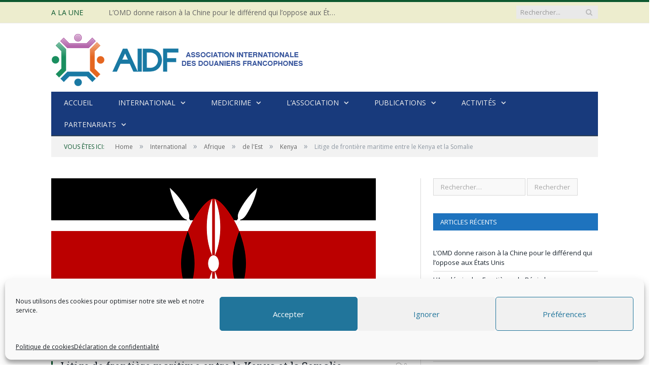

--- FILE ---
content_type: text/html; charset=UTF-8
request_url: https://aidfdouaniers.org/litige-de-frontiere-maritime-entre-le-kenya-et-la-somalie/
body_size: 25428
content:
<!DOCTYPE html> <!--[if IE 8]><html class="ie ie8" lang="fr-FR"> <![endif]--> <!--[if IE 9]><html class="ie ie9" lang="fr-FR"> <![endif]--> <!--[if gt IE 9]><!--><html lang="fr-FR"> <!--<![endif]--><head><meta charset="UTF-8" /><title>Litige de frontière maritime entre le Kenya et la Somalie - AIDF</title><meta name="viewport" content="width=device-width, initial-scale=1" /><meta http-equiv="X-UA-Compatible" content="IE=edge" /><link rel="pingback" href="https://aidfdouaniers.org/xmlrpc.php" /><link rel="shortcut icon" href="https://aidfdouaniers.org/wp-content/uploads/2019/03/logo-aidf.ico" /><meta name='robots' content='index, follow, max-image-preview:large, max-snippet:-1, max-video-preview:-1' /><link rel="canonical" href="https://aidfdouaniers.org/litige-de-frontiere-maritime-entre-le-kenya-et-la-somalie/" /><meta property="og:locale" content="fr_FR" /><meta property="og:type" content="article" /><meta property="og:title" content="Litige de frontière maritime entre le Kenya et la Somalie - AIDF" /><meta property="og:description" content="En août 2014, la Somalie a saisi la Cour internationale de justice afin d’obtenir satisfaction sur le différend qui l’oppose au Kenya sur leur frontière maritime. Ce n’est pas le premier différend de ce genre en Afrique, où les frontières maritimes comme terrestres sont issues de l’héritage colonial. Mais l’indépendance et les découvertes de ressourcesLire la suite" /><meta property="og:url" content="https://aidfdouaniers.org/litige-de-frontiere-maritime-entre-le-kenya-et-la-somalie/" /><meta property="og:site_name" content="AIDF" /><meta property="article:published_time" content="2021-03-16T13:22:52+00:00" /><meta property="article:modified_time" content="2025-07-15T21:33:06+00:00" /><meta property="og:image" content="https://aidfdouaniers.org/wp-content/uploads/2021/03/kenya-162332_640.png" /><meta property="og:image:width" content="640" /><meta property="og:image:height" content="426" /><meta property="og:image:type" content="image/png" /><meta name="author" content="Luc" /><meta name="twitter:card" content="summary_large_image" /><meta name="twitter:label1" content="Écrit par" /><meta name="twitter:data1" content="Luc" /><meta name="twitter:label2" content="Durée de lecture estimée" /><meta name="twitter:data2" content="2 minutes" /> <script type="application/ld+json" class="yoast-schema-graph">{"@context":"https://schema.org","@graph":[{"@type":"Article","@id":"https://aidfdouaniers.org/litige-de-frontiere-maritime-entre-le-kenya-et-la-somalie/#article","isPartOf":{"@id":"https://aidfdouaniers.org/litige-de-frontiere-maritime-entre-le-kenya-et-la-somalie/"},"author":{"name":"Luc","@id":"https://aidfdouaniers.org/#/schema/person/5ef102a1de69b289486521d55c1b1670"},"headline":"Litige de frontière maritime entre le Kenya et la Somalie","datePublished":"2021-03-16T13:22:52+00:00","dateModified":"2025-07-15T21:33:06+00:00","mainEntityOfPage":{"@id":"https://aidfdouaniers.org/litige-de-frontiere-maritime-entre-le-kenya-et-la-somalie/"},"wordCount":377,"image":{"@id":"https://aidfdouaniers.org/litige-de-frontiere-maritime-entre-le-kenya-et-la-somalie/#primaryimage"},"thumbnailUrl":"https://aidfdouaniers.org/wp-content/uploads/2021/03/kenya-162332_640.png","articleSection":["Kenya"],"inLanguage":"fr-FR"},{"@type":"WebPage","@id":"https://aidfdouaniers.org/litige-de-frontiere-maritime-entre-le-kenya-et-la-somalie/","url":"https://aidfdouaniers.org/litige-de-frontiere-maritime-entre-le-kenya-et-la-somalie/","name":"Litige de frontière maritime entre le Kenya et la Somalie - AIDF","isPartOf":{"@id":"https://aidfdouaniers.org/#website"},"primaryImageOfPage":{"@id":"https://aidfdouaniers.org/litige-de-frontiere-maritime-entre-le-kenya-et-la-somalie/#primaryimage"},"image":{"@id":"https://aidfdouaniers.org/litige-de-frontiere-maritime-entre-le-kenya-et-la-somalie/#primaryimage"},"thumbnailUrl":"https://aidfdouaniers.org/wp-content/uploads/2021/03/kenya-162332_640.png","datePublished":"2021-03-16T13:22:52+00:00","dateModified":"2025-07-15T21:33:06+00:00","author":{"@id":"https://aidfdouaniers.org/#/schema/person/5ef102a1de69b289486521d55c1b1670"},"breadcrumb":{"@id":"https://aidfdouaniers.org/litige-de-frontiere-maritime-entre-le-kenya-et-la-somalie/#breadcrumb"},"inLanguage":"fr-FR","potentialAction":[{"@type":"ReadAction","target":["https://aidfdouaniers.org/litige-de-frontiere-maritime-entre-le-kenya-et-la-somalie/"]}]},{"@type":"ImageObject","inLanguage":"fr-FR","@id":"https://aidfdouaniers.org/litige-de-frontiere-maritime-entre-le-kenya-et-la-somalie/#primaryimage","url":"https://aidfdouaniers.org/wp-content/uploads/2021/03/kenya-162332_640.png","contentUrl":"https://aidfdouaniers.org/wp-content/uploads/2021/03/kenya-162332_640.png","width":640,"height":426},{"@type":"BreadcrumbList","@id":"https://aidfdouaniers.org/litige-de-frontiere-maritime-entre-le-kenya-et-la-somalie/#breadcrumb","itemListElement":[{"@type":"ListItem","position":1,"name":"Accueil","item":"https://aidfdouaniers.org/"},{"@type":"ListItem","position":2,"name":"Litige de frontière maritime entre le Kenya et la Somalie"}]},{"@type":"WebSite","@id":"https://aidfdouaniers.org/#website","url":"https://aidfdouaniers.org/","name":"AIDF","description":"Douaniers francophones","potentialAction":[{"@type":"SearchAction","target":{"@type":"EntryPoint","urlTemplate":"https://aidfdouaniers.org/?s={search_term_string}"},"query-input":{"@type":"PropertyValueSpecification","valueRequired":true,"valueName":"search_term_string"}}],"inLanguage":"fr-FR"},{"@type":"Person","@id":"https://aidfdouaniers.org/#/schema/person/5ef102a1de69b289486521d55c1b1670","name":"Luc","url":"https://aidfdouaniers.org/author/adm-aidf/"}]}</script> <link rel='dns-prefetch' href='//fonts.googleapis.com' /><link rel="alternate" type="application/rss+xml" title="AIDF &raquo; Flux" href="https://aidfdouaniers.org/feed/" /><link rel="alternate" type="application/rss+xml" title="AIDF &raquo; Flux des commentaires" href="https://aidfdouaniers.org/comments/feed/" /><link rel="alternate" title="oEmbed (JSON)" type="application/json+oembed" href="https://aidfdouaniers.org/wp-json/oembed/1.0/embed?url=https%3A%2F%2Faidfdouaniers.org%2Flitige-de-frontiere-maritime-entre-le-kenya-et-la-somalie%2F" /><link rel="alternate" title="oEmbed (XML)" type="text/xml+oembed" href="https://aidfdouaniers.org/wp-json/oembed/1.0/embed?url=https%3A%2F%2Faidfdouaniers.org%2Flitige-de-frontiere-maritime-entre-le-kenya-et-la-somalie%2F&#038;format=xml" /><style id='wp-img-auto-sizes-contain-inline-css' type='text/css'>img:is([sizes=auto i],[sizes^="auto," i]){contain-intrinsic-size:3000px 1500px}
/*# sourceURL=wp-img-auto-sizes-contain-inline-css */</style><style id='wp-emoji-styles-inline-css' type='text/css'>img.wp-smiley, img.emoji {
		display: inline !important;
		border: none !important;
		box-shadow: none !important;
		height: 1em !important;
		width: 1em !important;
		margin: 0 0.07em !important;
		vertical-align: -0.1em !important;
		background: none !important;
		padding: 0 !important;
	}
/*# sourceURL=wp-emoji-styles-inline-css */</style><link rel='stylesheet' id='wp-components-css' href='https://aidfdouaniers.org/wp-includes/css/dist/components/style.min.css?ver=6.9' type='text/css' media='all' /><link rel='stylesheet' id='wp-preferences-css' href='https://aidfdouaniers.org/wp-includes/css/dist/preferences/style.min.css?ver=6.9' type='text/css' media='all' /><link rel='stylesheet' id='wp-block-editor-css' href='https://aidfdouaniers.org/wp-includes/css/dist/block-editor/style.min.css?ver=6.9' type='text/css' media='all' /><link rel='stylesheet' id='popup-maker-block-library-style-css' href='https://aidfdouaniers.org/wp-content/cache/autoptimize/css/autoptimize_single_9963176ef6137ecf4405a5ccd36aa797.css?ver=dbea705cfafe089d65f1' type='text/css' media='all' /><link rel='stylesheet' id='contact-form-7-css' href='https://aidfdouaniers.org/wp-content/cache/autoptimize/css/autoptimize_single_64ac31699f5326cb3c76122498b76f66.css?ver=6.1.4' type='text/css' media='all' /><link rel='stylesheet' id='fmt_evadban_banner-css' href='https://aidfdouaniers.org/wp-content/cache/autoptimize/css/autoptimize_single_03b941a4812b8e7467939f3c400cdc22.css?ver=1.2.0' type='text/css' media='all' /><style id='fmt_evadban_banner-inline-css' type='text/css'>.fmt-eab-contenitore-banner > div:first-child {border-bottom: 100px solid transparent;border-right: 100px solid #ff0000;border-top: 100px solid transparent;}.fmt-eab-contenitore-banner > div:last-child {background: -webkit-linear-gradient(left, #ff0000, #000000) repeat scroll 0 0 rgba(0, 0, 0, 0);background: -o-linear-gradient(right, #ff0000, #000000) repeat scroll 0 0 rgba(0, 0, 0, 0);background: -moz-linear-gradient(right, #ff0000, #000000) repeat scroll 0 0 rgba(0, 0, 0, 0);background: linear-gradient(to right, #ff0000, #000000) repeat scroll 0 0 rgba(0, 0, 0, 0);}.fmt-eab-contenitore-banner {bottom: 60px;height: 200px;opacity: 0.8;right: 0;}img.fmt-eab-banner-bottone {left: calc(50px - 24px);}.fmt-eab-banner-data > h1 {color: #ffffff;font-size: 32px;line-height: 32px;text-align: center;}.fmt-eab-banner-data > h2 {color: #ffffff;font-size: 25px;line-height: 25px;text-align: center;}.fmt-eab-banner-testo {width: 350px;}.fmt-eab-banner-testo > h1 {color: #ffffff;font-size: 25px;line-height: 27px;text-align: center;}.fmt-eab-banner-testo > h2 {color: #ffffff;font-size: 18px;line-height: 20px;text-align: center;}.fmt-eab-banner-testo > p {color: #ffffff;font-size: 12px;line-height: 14px;text-align: justify;}.fmt-eab-banner-prenota-sx {text-align: center;}.fmt-eab-banner-prenota-sx > a {font-size: 14px;line-height: 16px;font-weight: bold;}.fmt-eab-banner-prenota-sx, .fmt-eab-banner-prenota-sx > a {color: #ffffff;}.fmt-eab-banner-prenota-dx {text-align: center;}.fmt-eab-banner-prenota-dx > a {font-size: 14px;line-height: 16px;font-weight: bold;}.fmt-eab-banner-prenota-dx, .fmt-eab-banner-prenota-dx > a {color: #ffffff;}
/*# sourceURL=fmt_evadban_banner-inline-css */</style><link rel='stylesheet' id='cmplz-general-css' href='https://aidfdouaniers.org/wp-content/plugins/complianz-gdpr/assets/css/cookieblocker.min.css?ver=1766481555' type='text/css' media='all' /><link rel='stylesheet' id='smartmag-fonts-css' href='https://fonts.googleapis.com/css?family=Open+Sans%3A400%2C400Italic%2C600%2C700%7CRoboto+Slab%7CMerriweather%3A300italic&#038;subset' type='text/css' media='all' /><link rel='stylesheet' id='smartmag-core-css' href='https://aidfdouaniers.org/wp-content/cache/autoptimize/css/autoptimize_single_e8cc3d2a95c8b7dd0ceb92384b08a42c.css?ver=3.4.0' type='text/css' media='all' /><link rel='stylesheet' id='smartmag-responsive-css' href='https://aidfdouaniers.org/wp-content/cache/autoptimize/css/autoptimize_single_f5b218d9d37a2973a28d6c618000332a.css?ver=3.4.0' type='text/css' media='all' /><link rel='stylesheet' id='pretty-photo-css' href='https://aidfdouaniers.org/wp-content/cache/autoptimize/css/autoptimize_single_e8d324d0a1c308cc2c9fdddb263223d5.css?ver=3.4.0' type='text/css' media='all' /><link rel='stylesheet' id='smartmag-font-awesome-css' href='https://aidfdouaniers.org/wp-content/themes/smart-mag/css/fontawesome/css/font-awesome.min.css?ver=3.4.0' type='text/css' media='all' /><style id='smartmag-font-awesome-inline-css' type='text/css'>.navigation { background-color: #183a7c;; }

@media only screen and (max-width: 799px) { .navigation .menu > li:hover > a, .navigation .menu > .current-menu-item > a, 
.navigation .menu > .current-menu-parent > a { background-color: #183a7c;; } }

.navigation.sticky { background: rgb(24,58,124); background: rgba(24,58,124, 0.9);; }

.navigation .mega-menu, .navigation .menu ul { background-color: #0e8db7;; }

@media only screen and (max-width: 799px) { .navigation .mega-menu.links > li:hover { background-color: #0e8db7;; } }

.navigation .menu > li:hover, .navigation .menu li li:hover, .navigation .menu li li.current-menu-item,
.navigation .mega-menu .sub-nav li:hover, .navigation .menu .sub-nav li.current-menu-item { background-color: #186475;; }

@media only screen and (max-width: 799px) { .navigation .menu > li:hover > a, .navigation .menu > .current-menu-item > a, 
.navigation .menu > .current-menu-parent > a, .navigation .mega-menu.links > li:hover,
.navigation .menu > .current-menu-ancestor > a, .navigation .menu li.active { background-color: #186475;; } }

.post-content { color: #003968; }

.navigation .mega-menu .sub-nav { background: #447084;; }

.main-footer { background-color: #ffffff; background-image: none;; }

.main-footer, .main-footer .widget { color: #1e73be; }

.main-footer .widget a { color: #1e73be; }

.lower-foot { color: #1e73be; }

.lower-foot a { color: #1e73be; }

.main-featured { background-color: #ffffff; background-image: none;; }

.main .sidebar .widgettitle, .tabbed .tabs-list a { color: #ffffff; }

.main .sidebar .widgettitle, .tabbed .tabs-list { background-color: #1e73be;; }

.main-footer .widgettitle { color: #1e73be; }

.lower-foot { background-color: #ededce; }

.highlights .excerpt, .listing-alt .content .excerpt { color: #063507; }

.top-bar, .top-bar.dark { background-color: #ededce;; }

::selection { background: #0e5930; }

::-moz-selection { background: #0e5930; }

.top-bar, .post-content .modern-quote, .mobile-head { border-top-color: #0e5930; }

.main-color,
.trending-ticker .heading,
.nav-light .menu > li:hover > a,
.nav-light .menu > .current-menu-item > a,
.nav-light .menu > .current-menu-parent > a,
.nav-light .menu li li:hover,
.nav-light .menu li li.current-menu-item,
.nav-light .mega-menu .sub-nav li:hover,
.nav-light .menu .sub-nav li.current-menu-item,
.nav-light .menu li li:hover > a,
.nav-light .menu li li.current-menu-item > a,
.nav-light .mega-menu .sub-nav li:hover > a,
.nav-light .menu .sub-nav li.current-menu-item > a,
.nav-light-search .active .search-icon,
.nav-light-search .search-icon:hover,
.breadcrumbs .location,
.gallery-title,
.section-head.prominent,
.recentcomments .url,
.block.posts .fa-angle-right,
.news-focus .section-head,
.focus-grid .section-head,
.post-meta-b .posted-by a,
.post-content a,
.main-stars,
.main-stars span:before,
.related-posts .section-head,
.comments-list .bypostauthor .comment-author a,
.error-page .text-404,
a.bbp-author-name { color: #0e5930; }

.navigation .menu > li:hover > a,
.navigation .menu > .current-menu-item > a,
.navigation .menu > .current-menu-parent > a,
.navigation .menu > .current-menu-ancestor > a,
.block-head,
.tabbed .tabs-list .active a,
.comment-content .reply,
.sc-tabs .active a,
.nav-dark-b { border-bottom-color: #0e5930; }

.main-featured .cat,
.main-featured .pages .flex-active,
.main-pagination .current,
.main-pagination a:hover,
.block-head .heading,
.cat-title,
.post .read-more a,
.rate-number .progress,
.listing-meta .rate-number .progress,
.review-box .overall,
.review-box .bar,
.post-pagination > span,
.button,
.sc-button-default:hover,
.drop-caps { background: #0e5930; }

.nav-search .search-icon:hover,
.nav-search .active .search-icon { border-color: #0e5930; }

.modal-header .modal-title,
.highlights h2:before,
.post-header .post-title:before,
.review-box .heading,
.main-heading,
.page-title,
.entry-title,
div.bbp-template-notice,
div.indicator-hint,
div.bbp-template-notice.info,
.post-content .wpcf7-not-valid-tip { border-left-color: #0e5930; }

@media only screen and (max-width: 799px) { .navigation .mobile .fa { background: #0e5930; } }

.mobile-head { border-top-color: #0e5930; }


.cat-18, 
.cat-title.cat-18,
.block-head.cat-text-18 .heading { 
	background: #a51858;
}

.block-head.cat-text-18 {
	border-color: #a51858;
}
				
.cat-text-18, .section-head.cat-text-18 { color: #a51858; }
				 

.navigation .menu > .menu-cat-18:hover > a, .navigation .menu > .menu-cat-18.current-menu-item > a, .navigation .menu > .menu-cat-18.current-menu-parent > a {
	border-bottom-color: #a51858;
}


.cat-19, 
.cat-title.cat-19,
.block-head.cat-text-19 .heading { 
	background: #2343e0;
}

.block-head.cat-text-19 {
	border-color: #2343e0;
}
				
.cat-text-19, .section-head.cat-text-19 { color: #2343e0; }
				 

.navigation .menu > .menu-cat-19:hover > a, .navigation .menu > .menu-cat-19.current-menu-item > a, .navigation .menu > .menu-cat-19.current-menu-parent > a {
	border-bottom-color: #2343e0;
}


.cat-20, 
.cat-title.cat-20,
.block-head.cat-text-20 .heading { 
	background: #c97200;
}

.block-head.cat-text-20 {
	border-color: #c97200;
}
				
.cat-text-20, .section-head.cat-text-20 { color: #c97200; }
				 

.navigation .menu > .menu-cat-20:hover > a, .navigation .menu > .menu-cat-20.current-menu-item > a, .navigation .menu > .menu-cat-20.current-menu-parent > a {
	border-bottom-color: #c97200;
}


.cat-21, 
.cat-title.cat-21,
.block-head.cat-text-21 .heading { 
	background: #e8d800;
}

.block-head.cat-text-21 {
	border-color: #e8d800;
}
				
.cat-text-21, .section-head.cat-text-21 { color: #e8d800; }
				 

.navigation .menu > .menu-cat-21:hover > a, .navigation .menu > .menu-cat-21.current-menu-item > a, .navigation .menu > .menu-cat-21.current-menu-parent > a {
	border-bottom-color: #e8d800;
}


.cat-22, 
.cat-title.cat-22,
.block-head.cat-text-22 .heading { 
	background: #4da834;
}

.block-head.cat-text-22 {
	border-color: #4da834;
}
				
.cat-text-22, .section-head.cat-text-22 { color: #4da834; }
				 

.navigation .menu > .menu-cat-22:hover > a, .navigation .menu > .menu-cat-22.current-menu-item > a, .navigation .menu > .menu-cat-22.current-menu-parent > a {
	border-bottom-color: #4da834;
}


.cat-24, 
.cat-title.cat-24,
.block-head.cat-text-24 .heading { 
	background: #279bf4;
}

.block-head.cat-text-24 {
	border-color: #279bf4;
}
				
.cat-text-24, .section-head.cat-text-24 { color: #279bf4; }
				 

.navigation .menu > .menu-cat-24:hover > a, .navigation .menu > .menu-cat-24.current-menu-item > a, .navigation .menu > .menu-cat-24.current-menu-parent > a {
	border-bottom-color: #279bf4;
}


.cat-26, 
.cat-title.cat-26,
.block-head.cat-text-26 .heading { 
	background: #258233;
}

.block-head.cat-text-26 {
	border-color: #258233;
}
				
.cat-text-26, .section-head.cat-text-26 { color: #258233; }
				 

.navigation .menu > .menu-cat-26:hover > a, .navigation .menu > .menu-cat-26.current-menu-item > a, .navigation .menu > .menu-cat-26.current-menu-parent > a {
	border-bottom-color: #258233;
}


.cat-5, 
.cat-title.cat-5,
.block-head.cat-text-5 .heading { 
	background: #1e73be;
}

.block-head.cat-text-5 {
	border-color: #1e73be;
}
				
.cat-text-5, .section-head.cat-text-5 { color: #1e73be; }
				 

.navigation .menu > .menu-cat-5:hover > a, .navigation .menu > .menu-cat-5.current-menu-item > a, .navigation .menu > .menu-cat-5.current-menu-parent > a {
	border-bottom-color: #1e73be;
}


.cat-27, 
.cat-title.cat-27,
.block-head.cat-text-27 .heading { 
	background: #dd9933;
}

.block-head.cat-text-27 {
	border-color: #dd9933;
}
				
.cat-text-27, .section-head.cat-text-27 { color: #dd9933; }
				 

.navigation .menu > .menu-cat-27:hover > a, .navigation .menu > .menu-cat-27.current-menu-item > a, .navigation .menu > .menu-cat-27.current-menu-parent > a {
	border-bottom-color: #dd9933;
}


.cat-29, 
.cat-title.cat-29,
.block-head.cat-text-29 .heading { 
	background: #a03f21;
}

.block-head.cat-text-29 {
	border-color: #a03f21;
}
				
.cat-text-29, .section-head.cat-text-29 { color: #a03f21; }
				 

.navigation .menu > .menu-cat-29:hover > a, .navigation .menu > .menu-cat-29.current-menu-item > a, .navigation .menu > .menu-cat-29.current-menu-parent > a {
	border-bottom-color: #a03f21;
}


.cat-30, 
.cat-title.cat-30,
.block-head.cat-text-30 .heading { 
	background: #135624;
}

.block-head.cat-text-30 {
	border-color: #135624;
}
				
.cat-text-30, .section-head.cat-text-30 { color: #135624; }
				 

.navigation .menu > .menu-cat-30:hover > a, .navigation .menu > .menu-cat-30.current-menu-item > a, .navigation .menu > .menu-cat-30.current-menu-parent > a {
	border-bottom-color: #135624;
}



/*# sourceURL=smartmag-font-awesome-inline-css */</style><link rel='stylesheet' id='popup-maker-site-css' href='https://aidfdouaniers.org/wp-content/cache/autoptimize/css/autoptimize_single_679f32cd1c09e6699714e8c5f7a03b5e.css?generated=1755367564&#038;ver=1.21.5' type='text/css' media='all' /> <script type="text/javascript" src="https://aidfdouaniers.org/wp-includes/js/jquery/jquery.min.js?ver=3.7.1" id="jquery-core-js"></script> <script type="text/javascript" src="https://aidfdouaniers.org/wp-content/plugins/eventsads-banner/js/banner.js?ver=1.3.0" id="fmt_evadban_banner-js"></script> <script type="text/javascript" src="https://aidfdouaniers.org/wp-includes/js/jquery/jquery-migrate.min.js?ver=3.4.1" id="jquery-migrate-js"></script> <script type="text/javascript" src="https://aidfdouaniers.org/wp-content/themes/smart-mag/js/jquery.prettyPhoto.js?ver=6.9" id="pretty-photo-smartmag-js"></script> <link rel="https://api.w.org/" href="https://aidfdouaniers.org/wp-json/" /><link rel="alternate" title="JSON" type="application/json" href="https://aidfdouaniers.org/wp-json/wp/v2/posts/2180" /><link rel="EditURI" type="application/rsd+xml" title="RSD" href="https://aidfdouaniers.org/xmlrpc.php?rsd" /><meta name="generator" content="WordPress 6.9" /><link rel='shortlink' href='https://aidfdouaniers.org/?p=2180' /> <script async src="https://www.googletagmanager.com/gtag/js?id=UA-134151691-1" type="text/javascript"></script><script type="text/javascript">window.dataLayer = window.dataLayer || [];function gtag(){dataLayer.push(arguments);}gtag('js', new Date());gtag('config', 'UA-134151691-1');</script> <style>.cmplz-hidden {
					display: none !important;
				}</style><style type="text/css">.recentcomments a{display:inline !important;padding:0 !important;margin:0 !important;}</style><link rel="icon" href="https://aidfdouaniers.org/wp-content/uploads/2016/10/cropped-AIDF-Logo-32x32.png" sizes="32x32" /><link rel="icon" href="https://aidfdouaniers.org/wp-content/uploads/2016/10/cropped-AIDF-Logo-192x192.png" sizes="192x192" /><link rel="apple-touch-icon" href="https://aidfdouaniers.org/wp-content/uploads/2016/10/cropped-AIDF-Logo-180x180.png" /><meta name="msapplication-TileImage" content="https://aidfdouaniers.org/wp-content/uploads/2016/10/cropped-AIDF-Logo-270x270.png" /><style type="text/css" id="wp-custom-css">.posted-by{ display: none; }
.grecaptcha-badge {opacity:0}</style><!--[if lt IE 9]> <script src="https://aidfdouaniers.org/wp-content/themes/smart-mag/js/html5.js" type="text/javascript"></script> <![endif]--> <script>document.querySelector('head').innerHTML += '<style class="bunyad-img-effects-css">.main img, .main-footer img { opacity: 0; }</style>';</script> </head><body data-rsssl=1 data-cmplz=1 class="wp-singular post-template-default single single-post postid-2180 single-format-standard wp-theme-smart-mag page-builder right-sidebar full img-effects has-nav-dark has-head-default modula-best-grid-gallery"><div class="main-wrap"><div class="top-bar"><div class="wrap"><section class="top-bar-content cf"><div class="trending-ticker"> <span class="heading">A la une</span><ul><li><a href="https://aidfdouaniers.org/lomd-donne-raison-a-la-chine-pour-le-different-qui-loppose-aux-etats-unis/" title="L&rsquo;OMD donne raison à la Chine pour le différend qui l&rsquo;oppose aux États Unis">L&rsquo;OMD donne raison à la Chine pour le différend qui l&rsquo;oppose aux États Unis</a></li><li><a href="https://aidfdouaniers.org/lacademie-des-frontieres-du-benin-lance-son-calendrier-2026/" title="L&rsquo;Académie des Frontières du Bénin lance son calendrier 2026">L&rsquo;Académie des Frontières du Bénin lance son calendrier 2026</a></li><li><a href="https://aidfdouaniers.org/saisie-exceptionnelle-de-15599-tonnes-de-cigarettes-de-contrebande-par-les-douaniers-de-marseille/" title="Saisie exceptionnelle de 15,599 tonnes de cigarettes de contrebande par les douaniers de Marseille">Saisie exceptionnelle de 15,599 tonnes de cigarettes de contrebande par les douaniers de Marseille</a></li><li><a href="https://aidfdouaniers.org/saisie-de-9-tonnes-de-cocaine-dans-un-semi-submersible-de-narco-trafiquants-au-large-des-acores/" title="Saisie de 9 tonnes de cocaïne dans un semi-submersible de narco-trafiquants au large des Açores">Saisie de 9 tonnes de cocaïne dans un semi-submersible de narco-trafiquants au large des Açores</a></li><li><a href="https://aidfdouaniers.org/deces-du-colonel-djaha-konan-benoit/" title="Décès du Colonel Djaha Konan Benoît">Décès du Colonel Djaha Konan Benoît</a></li><li><a href="https://aidfdouaniers.org/lequateur-va-imposer-des-droits-de-douane-de-30-sur-les-importations-colombiennes/" title="L&rsquo;Équateur va imposer des droits de douane de 30% sur les importations colombiennes">L&rsquo;Équateur va imposer des droits de douane de 30% sur les importations colombiennes</a></li><li><a href="https://aidfdouaniers.org/felicitations-monsieur-bio-nigan-salim-elu-president-de-la-federation-beninoise-de-petanque/" title="Félicitations Monsieur BIO NIGAN Salim, élu Président de la Fédération Béninoise de Pétanque.">Félicitations Monsieur BIO NIGAN Salim, élu Président de la Fédération Béninoise de Pétanque.</a></li><li><a href="https://aidfdouaniers.org/rocambolesque-saisie-dun-caracal-et-dun-serval-par-la-dnred-en-region-parisienne/" title="Rocambolesque saisie d&rsquo;un caracal et d&rsquo;un serval par la DNRED en région parisienne">Rocambolesque saisie d&rsquo;un caracal et d&rsquo;un serval par la DNRED en région parisienne</a></li></ul></div><div class="search"><form role="search" action="https://aidfdouaniers.org/" method="get"> <input type="text" name="s" class="query live-search-query" value="" placeholder="Rechercher..."/> <button class="search-button" type="submit"><i class="fa fa-search"></i></button></form></div></section></div></div><div id="main-head" class="main-head"><div class="wrap"><header class="default"><div class="title"> <a href="https://aidfdouaniers.org/" title="AIDF" rel="home"> <img src="https://aidfdouaniers.org/wp-content/uploads/2019/03/logo_site-1.png" class="logo-image" alt="AIDF" /> </a></div><div class="right"></div></header><div class="main-nav"><div class="navigation-wrap cf"><nav class="navigation cf nav-dark"><div class><div class="mobile" data-type="off-canvas" data-search="1"> <a href="#" class="selected"> <span class="text">Naviguer</span><span class="current"></span> <i class="hamburger fa fa-bars"></i> </a></div><div class="menu-main-container"><ul id="menu-main" class="menu"><li id="menu-item-921" class="menu-item menu-item-type-post_type menu-item-object-page menu-item-home menu-item-921"><a href="https://aidfdouaniers.org/">Accueil</a></li><li id="menu-item-901" class="menu-item menu-item-type-taxonomy menu-item-object-category current-post-ancestor menu-item-has-children menu-cat-18 menu-item-901"><a href="https://aidfdouaniers.org/category/international/">International</a><div class="mega-menu row"><div class="col-3 sub-cats"><ol class="sub-nav"><li id="menu-item-902" class="menu-item menu-item-type-taxonomy menu-item-object-category menu-item-has-children menu-cat-19 menu-item-902"><a href="https://aidfdouaniers.org/category/international/europe/">Europe</a><ul class="sub-menu"><li id="menu-item-4568" class="menu-item menu-item-type-taxonomy menu-item-object-category menu-item-has-children menu-cat-86 menu-item-4568"><a href="https://aidfdouaniers.org/category/international/europe/europe-de-louest/">Europe de l&rsquo;ouest</a><ul class="sub-menu"><li id="menu-item-4577" class="menu-item menu-item-type-taxonomy menu-item-object-category menu-cat-93 menu-item-4577"><a href="https://aidfdouaniers.org/category/international/europe/europe-de-louest/autriche/">Autriche</a></li><li id="menu-item-4416" class="menu-item menu-item-type-taxonomy menu-item-object-category menu-cat-50 menu-item-4416"><a href="https://aidfdouaniers.org/category/international/europe/belgique/">Belgique</a></li><li id="menu-item-4560" class="menu-item menu-item-type-taxonomy menu-item-object-category menu-cat-80 menu-item-4560"><a href="https://aidfdouaniers.org/category/international/europe/espagne/">Espagne</a></li><li id="menu-item-4417" class="menu-item menu-item-type-taxonomy menu-item-object-category menu-cat-51 menu-item-4417"><a href="https://aidfdouaniers.org/category/international/europe/france/">France</a></li><li id="menu-item-4564" class="menu-item menu-item-type-taxonomy menu-item-object-category menu-cat-83 menu-item-4564"><a href="https://aidfdouaniers.org/category/international/europe/grece/">Grèce</a></li><li id="menu-item-4582" class="menu-item menu-item-type-taxonomy menu-item-object-category menu-cat-96 menu-item-4582"><a href="https://aidfdouaniers.org/category/international/europe/europe-de-louest/italie/">Italie</a></li><li id="menu-item-4608" class="menu-item menu-item-type-taxonomy menu-item-object-category menu-cat-102 menu-item-4608"><a href="https://aidfdouaniers.org/category/international/europe/europe-de-louest/pays-bas/">Pays Bas</a></li><li id="menu-item-4559" class="menu-item menu-item-type-taxonomy menu-item-object-category menu-cat-79 menu-item-4559"><a href="https://aidfdouaniers.org/category/international/europe/portugal/">Portugal</a></li><li id="menu-item-4561" class="menu-item menu-item-type-taxonomy menu-item-object-category menu-cat-81 menu-item-4561"><a href="https://aidfdouaniers.org/category/international/europe/royaume-uni/">Royaume Uni</a></li><li id="menu-item-4461" class="menu-item menu-item-type-taxonomy menu-item-object-category menu-cat-52 menu-item-4461"><a href="https://aidfdouaniers.org/category/international/europe/suisse/">Suisse</a></li></ul></li><li id="menu-item-4569" class="menu-item menu-item-type-taxonomy menu-item-object-category menu-item-has-children menu-cat-87 menu-item-4569"><a href="https://aidfdouaniers.org/category/international/europe/europe-de-lest/">Europe de l&rsquo;Est</a><ul class="sub-menu"><li id="menu-item-4578" class="menu-item menu-item-type-taxonomy menu-item-object-category menu-cat-94 menu-item-4578"><a href="https://aidfdouaniers.org/category/international/europe/europe-de-lest/croatie/">Croatie</a></li><li id="menu-item-4489" class="menu-item menu-item-type-taxonomy menu-item-object-category menu-cat-54 menu-item-4489"><a href="https://aidfdouaniers.org/category/international/europe/finlande/">Finlande</a></li><li id="menu-item-4567" class="menu-item menu-item-type-taxonomy menu-item-object-category menu-cat-85 menu-item-4567"><a href="https://aidfdouaniers.org/category/international/europe/pays-de-lest/pologne/">Pologne</a></li><li id="menu-item-4597" class="menu-item menu-item-type-taxonomy menu-item-object-category menu-cat-101 menu-item-4597"><a href="https://aidfdouaniers.org/category/international/europe/europe-de-lest/roumanie/">Roumanie</a></li><li id="menu-item-4590" class="menu-item menu-item-type-taxonomy menu-item-object-category menu-cat-98 menu-item-4590"><a href="https://aidfdouaniers.org/category/international/europe/europe-de-lest/russie/">Russie</a></li><li id="menu-item-4586" class="menu-item menu-item-type-taxonomy menu-item-object-category menu-cat-97 menu-item-4586"><a href="https://aidfdouaniers.org/category/international/europe/europe-de-lest/ukraine/">Ukraine</a></li></ul></li></ul></li><li id="menu-item-1099" class="menu-item menu-item-type-taxonomy menu-item-object-category current-post-ancestor menu-item-has-children menu-cat-20 menu-item-1099"><a href="https://aidfdouaniers.org/category/international/afrique/">Afrique</a><ul class="sub-menu"><li id="menu-item-4659" class="menu-item menu-item-type-taxonomy menu-item-object-category menu-item-has-children menu-cat-120 menu-item-4659"><a href="https://aidfdouaniers.org/category/international/afrique/de-louest/">de l&rsquo;Ouest</a><ul class="sub-menu"><li id="menu-item-4492" class="menu-item menu-item-type-taxonomy menu-item-object-category menu-cat-56 menu-item-4492"><a href="https://aidfdouaniers.org/category/international/afrique/de-louest/benin/">Bénin</a></li><li id="menu-item-4498" class="menu-item menu-item-type-taxonomy menu-item-object-category menu-cat-58 menu-item-4498"><a href="https://aidfdouaniers.org/category/international/afrique/de-louest/burkina-faso/">Burkina-Faso</a></li><li id="menu-item-4476" class="menu-item menu-item-type-taxonomy menu-item-object-category menu-cat-53 menu-item-4476"><a href="https://aidfdouaniers.org/category/international/afrique/de-louest/cote-divoire/">Côte d&rsquo;Ivoire</a></li><li id="menu-item-4526" class="menu-item menu-item-type-taxonomy menu-item-object-category menu-cat-71 menu-item-4526"><a href="https://aidfdouaniers.org/category/international/afrique/de-louest/guinee-conakry/">Guinée Conakry</a></li><li id="menu-item-4497" class="menu-item menu-item-type-taxonomy menu-item-object-category menu-cat-59 menu-item-4497"><a href="https://aidfdouaniers.org/category/international/afrique/de-louest/mali/">Mali</a></li><li id="menu-item-4491" class="menu-item menu-item-type-taxonomy menu-item-object-category menu-cat-55 menu-item-4491"><a href="https://aidfdouaniers.org/category/international/afrique/de-louest/niger/">Niger</a></li><li id="menu-item-4520" class="menu-item menu-item-type-taxonomy menu-item-object-category menu-cat-69 menu-item-4520"><a href="https://aidfdouaniers.org/category/international/afrique/de-louest/nigeria/">Nigéria</a></li><li id="menu-item-4509" class="menu-item menu-item-type-taxonomy menu-item-object-category menu-cat-65 menu-item-4509"><a href="https://aidfdouaniers.org/category/international/afrique/de-louest/senegal/">Sénégal</a></li><li id="menu-item-4493" class="menu-item menu-item-type-taxonomy menu-item-object-category menu-cat-57 menu-item-4493"><a href="https://aidfdouaniers.org/category/international/afrique/de-louest/togo/">Togo</a></li></ul></li><li id="menu-item-4660" class="menu-item menu-item-type-taxonomy menu-item-object-category menu-item-has-children menu-cat-121 menu-item-4660"><a href="https://aidfdouaniers.org/category/international/afrique/centrale/">Centrale</a><ul class="sub-menu"><li id="menu-item-4502" class="menu-item menu-item-type-taxonomy menu-item-object-category menu-cat-61 menu-item-4502"><a href="https://aidfdouaniers.org/category/international/afrique/centrale/cameroun/">Cameroun</a></li><li id="menu-item-4507" class="menu-item menu-item-type-taxonomy menu-item-object-category menu-cat-64 menu-item-4507"><a href="https://aidfdouaniers.org/category/international/afrique/centrale/gabon/">Gabon</a></li><li id="menu-item-4500" class="menu-item menu-item-type-taxonomy menu-item-object-category menu-cat-60 menu-item-4500"><a href="https://aidfdouaniers.org/category/international/afrique/centrale/centrafrique/">Centrafrique</a></li><li id="menu-item-4549" class="menu-item menu-item-type-taxonomy menu-item-object-category menu-cat-73 menu-item-4549"><a href="https://aidfdouaniers.org/category/international/afrique/centrale/congo-brazzaville/">Congo Brazzaville</a></li><li id="menu-item-4506" class="menu-item menu-item-type-taxonomy menu-item-object-category menu-cat-63 menu-item-4506"><a href="https://aidfdouaniers.org/category/international/afrique/centrale/rd-congo/">RD Congo</a></li><li id="menu-item-4522" class="menu-item menu-item-type-taxonomy menu-item-object-category menu-cat-70 menu-item-4522"><a href="https://aidfdouaniers.org/category/international/afrique/centrale/tchad/">Tchad</a></li></ul></li><li id="menu-item-4662" class="menu-item menu-item-type-taxonomy menu-item-object-category current-post-ancestor menu-item-has-children menu-cat-122 menu-item-4662"><a href="https://aidfdouaniers.org/category/international/afrique/afriqeu-de-lest/">de l&rsquo;Est</a><ul class="sub-menu"><li id="menu-item-6119" class="menu-item menu-item-type-taxonomy menu-item-object-category menu-cat-143 menu-item-6119"><a href="https://aidfdouaniers.org/category/international/afrique/afriqeu-de-lest/ethiopie/">Éthiopie</a></li><li id="menu-item-4634" class="menu-item menu-item-type-taxonomy menu-item-object-category current-post-ancestor current-menu-parent current-post-parent menu-cat-112 menu-item-4634"><a href="https://aidfdouaniers.org/category/international/afrique/afriqeu-de-lest/kenya/">Kenya</a></li></ul></li><li id="menu-item-4663" class="menu-item menu-item-type-taxonomy menu-item-object-category menu-item-has-children menu-cat-123 menu-item-4663"><a href="https://aidfdouaniers.org/category/international/afrique/afrique-australe/">Australe</a><ul class="sub-menu"><li id="menu-item-4539" class="menu-item menu-item-type-taxonomy menu-item-object-category menu-cat-72 menu-item-4539"><a href="https://aidfdouaniers.org/category/international/afrique/afrique-australe/afrique-du-sud/">Afrique du sud</a></li><li id="menu-item-4591" class="menu-item menu-item-type-taxonomy menu-item-object-category menu-cat-99 menu-item-4591"><a href="https://aidfdouaniers.org/category/international/afrique/zambie/">Zambie</a></li><li id="menu-item-4514" class="menu-item menu-item-type-taxonomy menu-item-object-category menu-cat-67 menu-item-4514"><a href="https://aidfdouaniers.org/category/international/afrique/zimbabwe/">Zimbabwe</a></li></ul></li><li id="menu-item-4619" class="menu-item menu-item-type-taxonomy menu-item-object-category menu-item-has-children menu-cat-104 menu-item-4619"><a href="https://aidfdouaniers.org/category/international/afrique/magrehb/">Maghreb</a><ul class="sub-menu"><li id="menu-item-4504" class="menu-item menu-item-type-taxonomy menu-item-object-category menu-cat-62 menu-item-4504"><a href="https://aidfdouaniers.org/category/international/afrique/algerie/">Algérie</a></li><li id="menu-item-4640" class="menu-item menu-item-type-taxonomy menu-item-object-category menu-cat-114 menu-item-4640"><a href="https://aidfdouaniers.org/category/international/afrique/libye/">Libye</a></li><li id="menu-item-4516" class="menu-item menu-item-type-taxonomy menu-item-object-category menu-cat-68 menu-item-4516"><a href="https://aidfdouaniers.org/category/international/afrique/maroc/">Maroc</a></li><li id="menu-item-4511" class="menu-item menu-item-type-taxonomy menu-item-object-category menu-cat-66 menu-item-4511"><a href="https://aidfdouaniers.org/category/international/afrique/tunisie/">Tunisie</a></li></ul></li></ul></li><li id="menu-item-903" class="menu-item menu-item-type-taxonomy menu-item-object-category menu-item-has-children menu-cat-23 menu-item-903"><a href="https://aidfdouaniers.org/category/international/amerique/">Amérique</a><ul class="sub-menu"><li id="menu-item-4572" class="menu-item menu-item-type-taxonomy menu-item-object-category menu-item-has-children menu-cat-89 menu-item-4572"><a href="https://aidfdouaniers.org/category/international/amerique/amerique-du-nord/">Amérique du Nord</a><ul class="sub-menu"><li id="menu-item-4563" class="menu-item menu-item-type-taxonomy menu-item-object-category menu-cat-82 menu-item-4563"><a href="https://aidfdouaniers.org/category/international/amerique/canada/">Canada</a></li><li id="menu-item-4554" class="menu-item menu-item-type-taxonomy menu-item-object-category menu-cat-75 menu-item-4554"><a href="https://aidfdouaniers.org/category/international/amerique/etats-unis/">États Unis</a></li></ul></li><li id="menu-item-4571" class="menu-item menu-item-type-taxonomy menu-item-object-category menu-item-has-children menu-cat-90 menu-item-4571"><a href="https://aidfdouaniers.org/category/international/amerique/amerique-centrale/">Amérique Centrale</a><ul class="sub-menu"><li id="menu-item-4594" class="menu-item menu-item-type-taxonomy menu-item-object-category menu-cat-100 menu-item-4594"><a href="https://aidfdouaniers.org/category/international/amerique/amerique-du-sud/costa-rica/">Costa Rica</a></li><li id="menu-item-4581" class="menu-item menu-item-type-taxonomy menu-item-object-category menu-cat-95 menu-item-4581"><a href="https://aidfdouaniers.org/category/international/amerique/amerique-centrale/mexique/">Mexique</a></li><li id="menu-item-5546" class="menu-item menu-item-type-taxonomy menu-item-object-category menu-cat-138 menu-item-5546"><a href="https://aidfdouaniers.org/category/international/amerique/amerique-centrale/panama/">Panama</a></li></ul></li><li id="menu-item-4573" class="menu-item menu-item-type-taxonomy menu-item-object-category menu-item-has-children menu-cat-91 menu-item-4573"><a href="https://aidfdouaniers.org/category/international/amerique/amerique-du-sud/">Amérique du Sud</a><ul class="sub-menu"><li id="menu-item-4558" class="menu-item menu-item-type-taxonomy menu-item-object-category menu-cat-78 menu-item-4558"><a href="https://aidfdouaniers.org/category/international/amerique/argentine/">Argentine</a></li><li id="menu-item-4616" class="menu-item menu-item-type-taxonomy menu-item-object-category menu-cat-103 menu-item-4616"><a href="https://aidfdouaniers.org/category/international/amerique/amerique-du-sud/colombie/">Colombie</a></li><li id="menu-item-6647" class="menu-item menu-item-type-taxonomy menu-item-object-category menu-cat-146 menu-item-6647"><a href="https://aidfdouaniers.org/category/international/amerique/amerique-du-sud/perou/">Pérou</a></li></ul></li></ul></li><li id="menu-item-918" class="menu-item menu-item-type-taxonomy menu-item-object-category menu-item-has-children menu-cat-21 menu-item-918"><a href="https://aidfdouaniers.org/category/international/asie/">Asie</a><ul class="sub-menu"><li id="menu-item-4556" class="menu-item menu-item-type-taxonomy menu-item-object-category menu-cat-77 menu-item-4556"><a href="https://aidfdouaniers.org/category/international/asie/chine/">Chine</a></li><li id="menu-item-4574" class="menu-item menu-item-type-taxonomy menu-item-object-category menu-cat-92 menu-item-4574"><a href="https://aidfdouaniers.org/category/international/asie/hong-kong/">Hong-Kong</a></li><li id="menu-item-4959" class="menu-item menu-item-type-taxonomy menu-item-object-category menu-cat-133 menu-item-4959"><a href="https://aidfdouaniers.org/category/international/asie/inde/">Inde</a></li><li id="menu-item-4570" class="menu-item menu-item-type-taxonomy menu-item-object-category menu-cat-88 menu-item-4570"><a href="https://aidfdouaniers.org/category/international/asie/indonesie/">Indonésie</a></li><li id="menu-item-4802" class="menu-item menu-item-type-taxonomy menu-item-object-category menu-cat-132 menu-item-4802"><a href="https://aidfdouaniers.org/category/international/asie/japon/">Japon</a></li><li id="menu-item-4553" class="menu-item menu-item-type-taxonomy menu-item-object-category menu-cat-74 menu-item-4553"><a href="https://aidfdouaniers.org/category/international/asie/vietnam/">Vietnam</a></li></ul></li><li id="menu-item-4649" class="menu-item menu-item-type-taxonomy menu-item-object-category menu-item-has-children menu-cat-117 menu-item-4649"><a href="https://aidfdouaniers.org/category/international/caraibes/">CaraÏbes</a><ul class="sub-menu"><li id="menu-item-4557" class="menu-item menu-item-type-taxonomy menu-item-object-category menu-cat-76 menu-item-4557"><a href="https://aidfdouaniers.org/category/international/caraibes/cuba/">Cuba</a></li><li id="menu-item-4650" class="menu-item menu-item-type-taxonomy menu-item-object-category menu-cat-118 menu-item-4650"><a href="https://aidfdouaniers.org/category/international/caraibes/haiti/">Haïti</a></li></ul></li><li id="menu-item-4703" class="menu-item menu-item-type-taxonomy menu-item-object-category menu-item-has-children menu-cat-125 menu-item-4703"><a href="https://aidfdouaniers.org/category/international/ocean-indien/">Océan indien</a><ul class="sub-menu"><li id="menu-item-4704" class="menu-item menu-item-type-taxonomy menu-item-object-category menu-cat-126 menu-item-4704"><a href="https://aidfdouaniers.org/category/international/ocean-indien/madagascar/">Madagascar</a></li><li id="menu-item-4705" class="menu-item menu-item-type-taxonomy menu-item-object-category menu-cat-129 menu-item-4705"><a href="https://aidfdouaniers.org/category/international/ocean-indien/martinique/">Martinique</a></li><li id="menu-item-4706" class="menu-item menu-item-type-taxonomy menu-item-object-category menu-cat-127 menu-item-4706"><a href="https://aidfdouaniers.org/category/international/ocean-indien/mayotte/">Mayotte</a></li></ul></li><li id="menu-item-4626" class="menu-item menu-item-type-taxonomy menu-item-object-category menu-item-has-children menu-cat-105 menu-item-4626"><a href="https://aidfdouaniers.org/category/international/proche-orient/">Proche-Orient</a><ul class="sub-menu"><li id="menu-item-4707" class="menu-item menu-item-type-taxonomy menu-item-object-category menu-item-has-children menu-cat-130 menu-item-4707"><a href="https://aidfdouaniers.org/category/international/proche-orient/proche-orient-pays-a-j/">Proche Orient : Pays A-J</a><ul class="sub-menu"><li id="menu-item-4639" class="menu-item menu-item-type-taxonomy menu-item-object-category menu-cat-113 menu-item-4639"><a href="https://aidfdouaniers.org/category/international/proche-orient/arabie-saoudite/">Arabie Saoudite</a></li><li id="menu-item-4628" class="menu-item menu-item-type-taxonomy menu-item-object-category menu-cat-108 menu-item-4628"><a href="https://aidfdouaniers.org/category/international/proche-orient/irak/">Irak</a></li><li id="menu-item-4629" class="menu-item menu-item-type-taxonomy menu-item-object-category menu-cat-110 menu-item-4629"><a href="https://aidfdouaniers.org/category/international/proche-orient/iran/">Iran</a></li><li id="menu-item-4631" class="menu-item menu-item-type-taxonomy menu-item-object-category menu-cat-111 menu-item-4631"><a href="https://aidfdouaniers.org/category/international/proche-orient/jordanie/">Jordanie</a></li></ul></li><li id="menu-item-4708" class="menu-item menu-item-type-taxonomy menu-item-object-category menu-item-has-children menu-cat-131 menu-item-4708"><a href="https://aidfdouaniers.org/category/international/proche-orient/proche-orient-pays-k-z/">Proche-Orient : Pays K-Z</a><ul class="sub-menu"><li id="menu-item-4625" class="menu-item menu-item-type-taxonomy menu-item-object-category menu-cat-106 menu-item-4625"><a href="https://aidfdouaniers.org/category/international/proche-orient/liban/">Liban</a></li><li id="menu-item-4641" class="menu-item menu-item-type-taxonomy menu-item-object-category menu-cat-115 menu-item-4641"><a href="https://aidfdouaniers.org/category/international/proche-orient/qatar/">Qatar</a></li><li id="menu-item-4630" class="menu-item menu-item-type-taxonomy menu-item-object-category menu-cat-109 menu-item-4630"><a href="https://aidfdouaniers.org/category/international/proche-orient/syrie/">Syrie</a></li></ul></li></ul></li><li id="menu-item-4670" class="menu-item menu-item-type-taxonomy menu-item-object-category menu-item-has-children menu-cat-22 menu-item-4670"><a href="https://aidfdouaniers.org/category/international/oceanie/">Océanie</a><ul class="sub-menu"><li id="menu-item-4671" class="menu-item menu-item-type-taxonomy menu-item-object-category menu-cat-124 menu-item-4671"><a href="https://aidfdouaniers.org/category/international/oceanie/nouvelle-zelande/">Nouvelle-Zélande</a></li></ul></li></ol></div><div class="col-9 extend"><section class="col-6 featured"> <span class="heading">A la une</span><div class="highlights"><article> <a href="https://aidfdouaniers.org/lomd-donne-raison-a-la-chine-pour-le-different-qui-loppose-aux-etats-unis/" title="L&rsquo;OMD donne raison à la Chine pour le différend qui l&rsquo;oppose aux États Unis" class="image-link"> <img width="351" height="185" src="https://aidfdouaniers.org/wp-content/uploads/2026/01/Panneaux-solaires-Pixabay-351x185.jpg" class="image wp-post-image" alt="" title="L&rsquo;OMD donne raison à la Chine pour le différend qui l&rsquo;oppose aux États Unis" decoding="async" /> </a><div class="cf listing-meta meta above"> <time datetime="2026-01-31T23:21:47+01:00" class="meta-item">31 janvier 2026</time><span class="meta-item comments"><a href="https://aidfdouaniers.org/lomd-donne-raison-a-la-chine-pour-le-different-qui-loppose-aux-etats-unis/#respond"><i class="fa fa-comments-o"></i> 0</a></span></div><h2 class="post-title"> <a href="https://aidfdouaniers.org/lomd-donne-raison-a-la-chine-pour-le-different-qui-loppose-aux-etats-unis/" title="L&rsquo;OMD donne raison à la Chine pour le différend qui l&rsquo;oppose aux États Unis">L&rsquo;OMD donne raison à la Chine pour le différend qui l&rsquo;oppose aux États Unis</a></h2></article></div></section><section class="col-6 recent-posts"> <span class="heading">Articles récents</span><div class="posts-list"><div class="post"> <a href="https://aidfdouaniers.org/lomd-donne-raison-a-la-chine-pour-le-different-qui-loppose-aux-etats-unis/"><img width="110" height="96" src="https://aidfdouaniers.org/wp-content/uploads/2026/01/Panneaux-solaires-Pixabay-110x96.jpg" class="attachment-post-thumbnail size-post-thumbnail wp-post-image" alt="" title="L&rsquo;OMD donne raison à la Chine pour le différend qui l&rsquo;oppose aux États Unis" decoding="async" /> </a><div class="content"><div class="cf listing-meta meta above"> <time datetime="2026-01-31T23:21:47+01:00" class="meta-item">31 janvier 2026</time><span class="meta-item comments"><a href="https://aidfdouaniers.org/lomd-donne-raison-a-la-chine-pour-le-different-qui-loppose-aux-etats-unis/#respond"><i class="fa fa-comments-o"></i> 0</a></span></div> <a href="https://aidfdouaniers.org/lomd-donne-raison-a-la-chine-pour-le-different-qui-loppose-aux-etats-unis/">L&rsquo;OMD donne raison à la Chine pour le différend qui l&rsquo;oppose aux États Unis</a></div></div><div class="post"> <a href="https://aidfdouaniers.org/lacademie-des-frontieres-du-benin-lance-son-calendrier-2026/"><img width="110" height="96" src="https://aidfdouaniers.org/wp-content/uploads/2026/01/Academie-des-Frontieres-Bebin-IA2-110x96.jpg" class="attachment-post-thumbnail size-post-thumbnail wp-post-image" alt="" title="L&rsquo;Académie des Frontières du Bénin lance son calendrier 2026" decoding="async" /> </a><div class="content"><div class="cf listing-meta meta above"> <time datetime="2026-01-31T21:02:42+01:00" class="meta-item">31 janvier 2026</time><span class="meta-item comments"><a href="https://aidfdouaniers.org/lacademie-des-frontieres-du-benin-lance-son-calendrier-2026/#respond"><i class="fa fa-comments-o"></i> 0</a></span></div> <a href="https://aidfdouaniers.org/lacademie-des-frontieres-du-benin-lance-son-calendrier-2026/">L&rsquo;Académie des Frontières du Bénin lance son calendrier 2026</a></div></div><div class="post"> <a href="https://aidfdouaniers.org/saisie-exceptionnelle-de-15599-tonnes-de-cigarettes-de-contrebande-par-les-douaniers-de-marseille/"><img width="110" height="96" src="https://aidfdouaniers.org/wp-content/uploads/2026/01/Saisie-de-16-tonnes-de-cigarettes-vignette-Fos-Sur-Mer-Credit-photo-Douane-francaise-110x96.jpg" class="attachment-post-thumbnail size-post-thumbnail wp-post-image" alt="" title="Saisie exceptionnelle de 15,599 tonnes de cigarettes de contrebande par les douaniers de Marseille" decoding="async" /> </a><div class="content"><div class="cf listing-meta meta above"> <time datetime="2026-01-30T20:58:21+01:00" class="meta-item">30 janvier 2026</time><span class="meta-item comments"><a href="https://aidfdouaniers.org/saisie-exceptionnelle-de-15599-tonnes-de-cigarettes-de-contrebande-par-les-douaniers-de-marseille/#respond"><i class="fa fa-comments-o"></i> 0</a></span></div> <a href="https://aidfdouaniers.org/saisie-exceptionnelle-de-15599-tonnes-de-cigarettes-de-contrebande-par-les-douaniers-de-marseille/">Saisie exceptionnelle de 15,599 tonnes de cigarettes de contrebande par les douaniers de Marseille</a></div></div></div></section></div></div></li><li id="menu-item-3762" class="menu-item menu-item-type-taxonomy menu-item-object-category menu-item-has-children menu-cat-49 menu-item-3762"><a href="https://aidfdouaniers.org/category/medicrime/">Medicrime</a><ul class="sub-menu"><li id="menu-item-3981" class="menu-item menu-item-type-custom menu-item-object-custom menu-item-3981"><a href="https://www.coe.int/fr/web/medicrime/home">Site officiel Conseil de l&rsquo;Europe &#8211; Convention Medicrime</a></li></ul></li><li id="menu-item-904" class="menu-item menu-item-type-custom menu-item-object-custom menu-item-has-children menu-item-904"><a href="#">L&rsquo;association</a><ul class="sub-menu"><li id="menu-item-906" class="menu-item menu-item-type-post_type menu-item-object-page menu-item-906"><a href="https://aidfdouaniers.org/presentation/">Présentation</a></li><li id="menu-item-3426" class="menu-item menu-item-type-post_type menu-item-object-page menu-item-3426"><a href="https://aidfdouaniers.org/organigramme/">Organigramme</a></li><li id="menu-item-6642" class="menu-item menu-item-type-post_type menu-item-object-page menu-item-6642"><a href="https://aidfdouaniers.org/statuts/">Statuts</a></li><li id="menu-item-908" class="menu-item menu-item-type-post_type menu-item-object-page menu-item-908"><a href="https://aidfdouaniers.org/adhesion/">Adhérer</a></li><li id="menu-item-909" class="menu-item menu-item-type-post_type menu-item-object-page menu-item-909"><a href="https://aidfdouaniers.org/dons/">Faire un don</a></li><li id="menu-item-910" class="menu-item menu-item-type-post_type menu-item-object-page menu-item-910"><a href="https://aidfdouaniers.org/contact/">Contact</a></li><li id="menu-item-9169" class="menu-item menu-item-type-post_type menu-item-object-page menu-item-9169"><a href="https://aidfdouaniers.org/enquete-de-satisfaction-adherents/">Enquête de satisfaction (adhérents)</a></li></ul></li><li id="menu-item-2330" class="menu-item menu-item-type-taxonomy menu-item-object-category menu-item-has-children menu-cat-37 menu-item-2330"><a href="https://aidfdouaniers.org/category/publications/">Publications</a><ul class="sub-menu"><li id="menu-item-3404" class="menu-item menu-item-type-taxonomy menu-item-object-category menu-cat-39 menu-item-3404"><a href="https://aidfdouaniers.org/category/publications/journal-du-douanier-francophone/">Journal du douanier francophone</a></li><li id="menu-item-3405" class="menu-item menu-item-type-taxonomy menu-item-object-category menu-cat-40 menu-item-3405"><a href="https://aidfdouaniers.org/category/publications/hors-series/">Hors séries</a></li><li id="menu-item-9528" class="menu-item menu-item-type-taxonomy menu-item-object-category menu-cat-161 menu-item-9528"><a href="https://aidfdouaniers.org/category/publications/decryptage/">Décryptage</a></li></ul></li><li id="menu-item-3456" class="menu-item menu-item-type-taxonomy menu-item-object-category menu-item-has-children menu-cat-41 menu-item-3456"><a href="https://aidfdouaniers.org/category/activites/">Activités</a><ul class="sub-menu"><li id="menu-item-3465" class="menu-item menu-item-type-taxonomy menu-item-object-category menu-cat-45 menu-item-3465"><a href="https://aidfdouaniers.org/category/activites/congres/">Congrès</a></li><li id="menu-item-2600" class="menu-item menu-item-type-taxonomy menu-item-object-category menu-item-has-children menu-cat-26 menu-item-2600"><a href="https://aidfdouaniers.org/category/culture/">Culture</a><ul class="sub-menu"><li id="menu-item-3522" class="menu-item menu-item-type-taxonomy menu-item-object-category menu-cat-46 menu-item-3522"><a href="https://aidfdouaniers.org/category/culture/bibliographie/">Bibliographie</a></li><li id="menu-item-3525" class="menu-item menu-item-type-taxonomy menu-item-object-category menu-cat-47 menu-item-3525"><a href="https://aidfdouaniers.org/category/culture/musique/">Musique</a></li><li id="menu-item-3527" class="menu-item menu-item-type-taxonomy menu-item-object-category menu-cat-48 menu-item-3527"><a href="https://aidfdouaniers.org/category/culture/peintures/">Peintures</a></li></ul></li><li id="menu-item-3466" class="menu-item menu-item-type-taxonomy menu-item-object-category menu-cat-44 menu-item-3466"><a href="https://aidfdouaniers.org/category/activites/formations/">Formations</a></li><li id="menu-item-3461" class="menu-item menu-item-type-taxonomy menu-item-object-category menu-cat-42 menu-item-3461"><a href="https://aidfdouaniers.org/category/activites/sports/">Sports</a></li><li id="menu-item-3467" class="menu-item menu-item-type-taxonomy menu-item-object-category menu-cat-43 menu-item-3467"><a href="https://aidfdouaniers.org/category/activites/solidarite/">Solidarité</a></li></ul></li><li id="menu-item-8406" class="menu-item menu-item-type-post_type menu-item-object-page menu-item-has-children menu-item-8406"><a href="https://aidfdouaniers.org/partenariats/">Partenariats</a><ul class="sub-menu"><li id="menu-item-8446" class="menu-item menu-item-type-post_type menu-item-object-page menu-item-8446"><a href="https://aidfdouaniers.org/esce/">ESCE</a></li><li id="menu-item-8428" class="menu-item menu-item-type-post_type menu-item-object-page menu-item-8428"><a href="https://aidfdouaniers.org/musee-des-douanes-bordeaux/">Musée des Douanes Bordeaux</a></li><li id="menu-item-8407" class="menu-item menu-item-type-post_type menu-item-object-page menu-item-8407"><a href="https://aidfdouaniers.org/puy-du-fou/">Puy du Fou</a></li><li id="menu-item-8452" class="menu-item menu-item-type-post_type menu-item-object-page menu-item-8452"><a href="https://aidfdouaniers.org/sml-gold/">SML GOLD</a></li><li id="menu-item-8410" class="menu-item menu-item-type-post_type menu-item-object-page menu-item-8410"><a href="https://aidfdouaniers.org/tunisia-medical-services-tms/">Tunisia  Medical Services (TMS)</a></li><li id="menu-item-8437" class="menu-item menu-item-type-post_type menu-item-object-page menu-item-8437"><a href="https://aidfdouaniers.org/vachoux-limousines/">Vachoux-Group</a></li><li id="menu-item-899" class="menu-item menu-item-type-post_type menu-item-object-page menu-item-899"><a href="https://aidfdouaniers.org/contact/">Contact</a></li></ul></li></ul></div></div></nav></div></div></div></div><div class="breadcrumbs-wrap"><div class="wrap"><nav class="breadcrumbs ts-contain" id="breadcrumb"><div class="inner"breadcrumbs ts-contain><span class="location">Vous êtes ici:</span><span><a href="https://aidfdouaniers.org/"><span>Home</span></a></span> <span class="delim">&raquo;</span> <span><a href="https://aidfdouaniers.org/category/international/"><span>International</span></a></span> <span class="delim">&raquo;</span> <span><a href="https://aidfdouaniers.org/category/international/afrique/"><span>Afrique</span></a></span> <span class="delim">&raquo;</span> <span><a href="https://aidfdouaniers.org/category/international/afrique/afriqeu-de-lest/"><span>de l&#039;Est</span></a></span> <span class="delim">&raquo;</span> <span><a href="https://aidfdouaniers.org/category/international/afrique/afriqeu-de-lest/kenya/"><span>Kenya</span></a></span> <span class="delim">&raquo;</span> <span class="current">Litige de frontière maritime entre le Kenya et la Somalie</span></div></nav></div></div><div class="main wrap cf"><div class="row"><div class="col-8 main-content"><article id="post-2180" class="post-2180 post type-post status-publish format-standard has-post-thumbnail category-kenya"><header class="post-header cf"><div class="featured"> <a href="https://aidfdouaniers.org/wp-content/uploads/2021/03/kenya-162332_640.png" title="Litige de frontière maritime entre le Kenya et la Somalie"> <img width="640" height="336" src="https://aidfdouaniers.org/wp-content/uploads/2021/03/kenya-162332_640-640x336.png" class="attachment-main-featured size-main-featured wp-post-image" alt="" title="Litige de frontière maritime entre le Kenya et la Somalie" decoding="async" srcset="https://aidfdouaniers.org/wp-content/uploads/2021/03/kenya-162332_640-640x336.png 640w, https://aidfdouaniers.org/wp-content/uploads/2021/03/kenya-162332_640-351x185.png 351w" sizes="(max-width: 640px) 100vw, 640px" /> </a></div><div class="heading cf"><h1 class="post-title item fn"> Litige de frontière maritime entre le Kenya et la Somalie</h1> <a href="https://aidfdouaniers.org/litige-de-frontiere-maritime-entre-le-kenya-et-la-somalie/#respond" class="comments"><i class="fa fa-comments-o"></i> 0</a></div><div class="post-meta cf"> <span class="posted-by">Par <span class="reviewer"><a href="https://aidfdouaniers.org/author/adm-aidf/" title="Articles par Luc" rel="author">Luc</a></span> </span> <span class="posted-on">le <span class="dtreviewed"> <time class="value-title" datetime="2021-03-16T14:22:52+01:00" title="2021-03-16">16 mars 2021</time> </span> </span> <span class="cats"><a href="https://aidfdouaniers.org/category/international/afrique/afriqeu-de-lest/kenya/" rel="category tag">Kenya</a></span></div></header><div class="post-container cf"><div class="post-content-right"><div class="post-content description "><p>En août 2014, la Somalie a saisi la Cour internationale de justice afin d’obtenir satisfaction sur le différend qui l’oppose au Kenya sur leur frontière maritime. Ce n’est pas le premier différend de ce genre en Afrique, où les frontières maritimes comme terrestres sont issues de l’héritage colonial. Mais l’indépendance et les découvertes de ressources naturelles ont changé la donne. Depuis, les pays tentent de mettre de l’ordre dans leurs prétentions territoriales, en particulier en mer, car la notion de zone économique exclusive (ZEE) a aiguisé les appétits. Les Etats peuvent prétendre aux richesses marines, jusqu’à 200 milles marins de leurs côtes.<br /> En 2009, Kenya et Somalie engagent des pourparlers pour définir leur frontière. Mais la guerre en Somalie, puis les attentats meurtriers au Kenya gèlent le processus. Finalement, afin de déjouer ce qui lui semble être un pourrissement du dossier recherché par Nairobi, la Somalie décide de porter l’affaire devant la justice internationale.<br /> La frontière que propose Mogadiscio, perpendiculaire au trait de côte, fait perdre 100 000 km² de ZEE au Kenya. Or, dans cette zone contestée il y a du pétrole, beaucoup de pétrole. Le Kenya a déjà octroyé des licences d’exploration notamment à Total ou à l’Italien ENI. Mogadiscio a accusé Nairobi de « voler son pétrole » et, début 2019, a vendu aux enchères des blocs de prospection dans la zone incriminée, la considérant de facto comme somalienne. Depuis lundi 15 mars, la Somalie et le Kenya sont entendus devant la Cour internationale de justice (CIJ) de La Haye Chacun revendique son propre tracé. Pour la Somalie, le tracé de sa frontière sud-est doit se prolonger dans les eaux. Pour le Kenya, la frontière devrait suivre un tracé parallèle aux latitudes, c’est-à-dire parfaitement horizontale. La veille de l’ouverture des audiences attendues à La Haye, le Kenya a annoncé qu’il refusait de se présenter devant la CIJ.<br /> Le Kenya estime que les audiences, qui se déroulent virtuellement en raison du Covid-19, ne sont pas propices à une bonne défense.</p></div></div></div><div class="post-share"> <span class="text">Partager.</span> <span class="share-links"> <a href="https://twitter.com/intent/tweet?url=https%3A%2F%2Faidfdouaniers.org%2Flitige-de-frontiere-maritime-entre-le-kenya-et-la-somalie%2F&text=Litige%20de%20fronti%C3%A8re%20maritime%20entre%20le%20Kenya%20et%20la%20Somalie" 
 class="fa fa-twitter" title="Tweet It" target="_blank"> <span class="visuallyhidden">Twitter</span></a> <a href="http://www.facebook.com/sharer.php?u=https%3A%2F%2Faidfdouaniers.org%2Flitige-de-frontiere-maritime-entre-le-kenya-et-la-somalie%2F" class="fa fa-facebook" title="Partager sur Facebook" target="_blank"> <span class="visuallyhidden">Facebook</span></a> <a href="http://pinterest.com/pin/create/button/?url=https%3A%2F%2Faidfdouaniers.org%2Flitige-de-frontiere-maritime-entre-le-kenya-et-la-somalie%2F&amp;media=https%3A%2F%2Faidfdouaniers.org%2Fwp-content%2Fuploads%2F2021%2F03%2Fkenya-162332_640.png" class="fa fa-pinterest"
 title="Partager sur Pinterest" target="_blank"> <span class="visuallyhidden">Pinterest</span></a> <a href="http://www.linkedin.com/shareArticle?mini=true&amp;url=https%3A%2F%2Faidfdouaniers.org%2Flitige-de-frontiere-maritime-entre-le-kenya-et-la-somalie%2F" class="fa fa-linkedin" title="Partager sur LinkedIn" target="_blank"> <span class="visuallyhidden">LinkedIn</span></a> <a href="http://www.tumblr.com/share/link?url=https%3A%2F%2Faidfdouaniers.org%2Flitige-de-frontiere-maritime-entre-le-kenya-et-la-somalie%2F&amp;name=Litige+de+fronti%C3%A8re+maritime+entre+le+Kenya+et+la+Somalie" class="fa fa-tumblr"
 title="Partager sur Tumblr" target="_blank"> <span class="visuallyhidden">Tumblr</span></a> <a href="mailto:?subject=Litige%20de%20fronti%C3%A8re%20maritime%20entre%20le%20Kenya%20et%20la%20Somalie&amp;body=https%3A%2F%2Faidfdouaniers.org%2Flitige-de-frontiere-maritime-entre-le-kenya-et-la-somalie%2F" class="fa fa-envelope-o"
 title="Partager par e-mail"> <span class="visuallyhidden">Email</span></a> </span></div></article><section class="related-posts"><h3 class="section-head"><span class="color">Article</span> similaires</h3><ul class="highlights-box three-col related-posts"><li class="highlights column one-third"><article> <a href="https://aidfdouaniers.org/suspension-de-laccord-commercial-entre-le-kenya-et-lue-par-la-cour-de-justice-dafrique-de-lest/" title="Suspension de l&rsquo;accord commercial entre le Kenya et l&rsquo;UE par la Cour de Justice d&rsquo;Afrique de l&rsquo;EST" class="image-link"> <img width="214" height="140" src="https://aidfdouaniers.org/wp-content/uploads/2025/11/Kenya-Nairobi-Pixabay-214x140.jpg" class="image wp-post-image" alt="" title="Suspension de l&rsquo;accord commercial entre le Kenya et l&rsquo;UE par la Cour de Justice d&rsquo;Afrique de l&rsquo;EST" decoding="async" loading="lazy" /> </a><div class="cf listing-meta meta above"> <time datetime="2025-11-30T21:21:21+01:00" class="meta-item">30 novembre 2025</time><span class="meta-item comments"><a href="https://aidfdouaniers.org/suspension-de-laccord-commercial-entre-le-kenya-et-lue-par-la-cour-de-justice-dafrique-de-lest/#respond"><i class="fa fa-comments-o"></i> 0</a></span></div><h2><a href="https://aidfdouaniers.org/suspension-de-laccord-commercial-entre-le-kenya-et-lue-par-la-cour-de-justice-dafrique-de-lest/" title="Suspension de l&rsquo;accord commercial entre le Kenya et l&rsquo;UE par la Cour de Justice d&rsquo;Afrique de l&rsquo;EST">Suspension de l&rsquo;accord commercial entre le Kenya et l&rsquo;UE par la Cour de Justice d&rsquo;Afrique de l&rsquo;EST</a></h2></article></li><li class="highlights column one-third"><article> <a href="https://aidfdouaniers.org/le-kenya-decide-de-taxer-tous-les-biens-importes-par-les-voyageurs-dont-la-valeur-est-superieure-a-500/" title="Le Kenya décide de taxer tous les biens importés par les voyageurs dont la valeur est supérieure à 500 $" class="image-link"> <img width="214" height="140" src="https://aidfdouaniers.org/wp-content/uploads/2023/11/Kenya-Pixabay-214x140.jpg" class="image wp-post-image" alt="" title="Le Kenya décide de taxer tous les biens importés par les voyageurs dont la valeur est supérieure à 500 $" decoding="async" loading="lazy" /> </a><div class="cf listing-meta meta above"> <time datetime="2023-11-02T23:47:15+01:00" class="meta-item">2 novembre 2023</time><span class="meta-item comments"><a href="https://aidfdouaniers.org/le-kenya-decide-de-taxer-tous-les-biens-importes-par-les-voyageurs-dont-la-valeur-est-superieure-a-500/#respond"><i class="fa fa-comments-o"></i> 0</a></span></div><h2><a href="https://aidfdouaniers.org/le-kenya-decide-de-taxer-tous-les-biens-importes-par-les-voyageurs-dont-la-valeur-est-superieure-a-500/" title="Le Kenya décide de taxer tous les biens importés par les voyageurs dont la valeur est supérieure à 500 $">Le Kenya décide de taxer tous les biens importés par les voyageurs dont la valeur est supérieure à 500 $</a></h2></article></li><li class="highlights column one-third"><article> <a href="https://aidfdouaniers.org/kenya-imbroglio-sur-le-vaccin-spoutnik-v/" title="Kenya : Imbroglio sur le vaccin Spoutnik V" class="image-link"> <img width="214" height="140" src="https://aidfdouaniers.org/wp-content/uploads/2021/04/vaccine-6109246_640-214x140.jpg" class="image wp-post-image" alt="" title="Kenya : Imbroglio sur le vaccin Spoutnik V" decoding="async" loading="lazy" /> </a><div class="cf listing-meta meta above"> <time datetime="2021-04-08T19:06:03+02:00" class="meta-item">8 avril 2021</time><span class="meta-item comments"><a href="https://aidfdouaniers.org/kenya-imbroglio-sur-le-vaccin-spoutnik-v/#respond"><i class="fa fa-comments-o"></i> 0</a></span></div><h2><a href="https://aidfdouaniers.org/kenya-imbroglio-sur-le-vaccin-spoutnik-v/" title="Kenya : Imbroglio sur le vaccin Spoutnik V">Kenya : Imbroglio sur le vaccin Spoutnik V</a></h2></article></li></ul></section><div class="comments"><div id="comments"><p class="nocomments">Les commentaires sont fermés</p></div></div></div><aside class="col-4 sidebar"><div class=""><ul><li id="search-2" class="widget widget_search"><form role="search" method="get" class="search-form" action="https://aidfdouaniers.org/"> <label> <span class="screen-reader-text">Rechercher :</span> <input type="search" class="search-field" placeholder="Rechercher…" value="" name="s" /> </label> <input type="submit" class="search-submit" value="Rechercher" /></form></li><li id="recent-posts-2" class="widget widget_recent_entries"><h3 class="widgettitle">Articles récents</h3><ul><li> <a href="https://aidfdouaniers.org/lomd-donne-raison-a-la-chine-pour-le-different-qui-loppose-aux-etats-unis/">L&rsquo;OMD donne raison à la Chine pour le différend qui l&rsquo;oppose aux États Unis</a></li><li> <a href="https://aidfdouaniers.org/lacademie-des-frontieres-du-benin-lance-son-calendrier-2026/">L&rsquo;Académie des Frontières du Bénin lance son calendrier 2026</a></li><li> <a href="https://aidfdouaniers.org/saisie-exceptionnelle-de-15599-tonnes-de-cigarettes-de-contrebande-par-les-douaniers-de-marseille/">Saisie exceptionnelle de 15,599 tonnes de cigarettes de contrebande par les douaniers de Marseille</a></li><li> <a href="https://aidfdouaniers.org/saisie-de-9-tonnes-de-cocaine-dans-un-semi-submersible-de-narco-trafiquants-au-large-des-acores/">Saisie de 9 tonnes de cocaïne dans un semi-submersible de narco-trafiquants au large des Açores</a></li></ul></li><li id="recent-comments-2" class="widget widget_recent_comments"><h3 class="widgettitle">Commentaires récents</h3><ul id="recentcomments"><li class="recentcomments"><span class="comment-author-link"><a href="http://Kherfani.brahim@gmail.com" class="url" rel="ugc external nofollow">Brahim</a></span> dans <a href="https://aidfdouaniers.org/hors-serie-n8-special-seminaire-aidf-de-lutte-contre-le-blanchiment-des-capitaux-et-financement-du-terrorisme-yaounde/#comment-50">Hors série n°8 &#8211; Spécial Séminaire AIDF de Lutte contre le blanchiment des capitaux et financement du terrorisme (Yaoundé)</a></li><li class="recentcomments"><span class="comment-author-link"><a href="http://www.cabd.fr" class="url" rel="ugc external nofollow">Alexandre Boutrot</a></span> dans <a href="https://aidfdouaniers.org/les-importateurs-de-bois-exotiques-impactes-par-un-changement-de-nomenclature-tarifaire/#comment-49">Les importateurs de bois exotiques impactés par un changement de nomenclature tarifaire</a></li><li class="recentcomments"><span class="comment-author-link">AMADOU PETITOT, NIGER</span> dans <a href="https://aidfdouaniers.org/deces-du-colonel-diallo-abdoulaye-aidf-de-guinee/#comment-48">Décès du Colonel Diallo Abdoulaye &#8211;  AIDF de Guinée</a></li><li class="recentcomments"><span class="comment-author-link">AMADOU PETITOT, NIGER</span> dans <a href="https://aidfdouaniers.org/deces-de-linspecteur-principal-richard-loundou-aidf-congo-brazzaville/#comment-47">Décès de l&rsquo;Inspecteur principal Richard Loundou (AIDF Congo Brazzaville)</a></li><li class="recentcomments"><span class="comment-author-link">AMADOU PETITOT, Niger</span> dans <a href="https://aidfdouaniers.org/deces-de-linspecteur-principal-richard-loundou-aidf-congo-brazzaville/#comment-46">Décès de l&rsquo;Inspecteur principal Richard Loundou (AIDF Congo Brazzaville)</a></li></ul></li><li id="archives-2" class="widget widget_archive"><h3 class="widgettitle">Archives</h3> <label class="screen-reader-text" for="archives-dropdown-2">Archives</label> <select id="archives-dropdown-2" name="archive-dropdown"><option value="">Sélectionner un mois</option><option value='https://aidfdouaniers.org/2026/01/'> janvier 2026</option><option value='https://aidfdouaniers.org/2025/12/'> décembre 2025</option><option value='https://aidfdouaniers.org/2025/11/'> novembre 2025</option><option value='https://aidfdouaniers.org/2025/10/'> octobre 2025</option><option value='https://aidfdouaniers.org/2025/09/'> septembre 2025</option><option value='https://aidfdouaniers.org/2025/08/'> août 2025</option><option value='https://aidfdouaniers.org/2025/07/'> juillet 2025</option><option value='https://aidfdouaniers.org/2025/06/'> juin 2025</option><option value='https://aidfdouaniers.org/2025/05/'> mai 2025</option><option value='https://aidfdouaniers.org/2025/04/'> avril 2025</option><option value='https://aidfdouaniers.org/2025/03/'> mars 2025</option><option value='https://aidfdouaniers.org/2025/02/'> février 2025</option><option value='https://aidfdouaniers.org/2025/01/'> janvier 2025</option><option value='https://aidfdouaniers.org/2024/12/'> décembre 2024</option><option value='https://aidfdouaniers.org/2024/11/'> novembre 2024</option><option value='https://aidfdouaniers.org/2024/10/'> octobre 2024</option><option value='https://aidfdouaniers.org/2024/09/'> septembre 2024</option><option value='https://aidfdouaniers.org/2024/08/'> août 2024</option><option value='https://aidfdouaniers.org/2024/07/'> juillet 2024</option><option value='https://aidfdouaniers.org/2024/06/'> juin 2024</option><option value='https://aidfdouaniers.org/2024/05/'> mai 2024</option><option value='https://aidfdouaniers.org/2024/04/'> avril 2024</option><option value='https://aidfdouaniers.org/2024/03/'> mars 2024</option><option value='https://aidfdouaniers.org/2024/02/'> février 2024</option><option value='https://aidfdouaniers.org/2024/01/'> janvier 2024</option><option value='https://aidfdouaniers.org/2023/12/'> décembre 2023</option><option value='https://aidfdouaniers.org/2023/11/'> novembre 2023</option><option value='https://aidfdouaniers.org/2023/10/'> octobre 2023</option><option value='https://aidfdouaniers.org/2023/09/'> septembre 2023</option><option value='https://aidfdouaniers.org/2023/08/'> août 2023</option><option value='https://aidfdouaniers.org/2023/07/'> juillet 2023</option><option value='https://aidfdouaniers.org/2023/06/'> juin 2023</option><option value='https://aidfdouaniers.org/2023/05/'> mai 2023</option><option value='https://aidfdouaniers.org/2023/04/'> avril 2023</option><option value='https://aidfdouaniers.org/2023/03/'> mars 2023</option><option value='https://aidfdouaniers.org/2023/02/'> février 2023</option><option value='https://aidfdouaniers.org/2023/01/'> janvier 2023</option><option value='https://aidfdouaniers.org/2022/12/'> décembre 2022</option><option value='https://aidfdouaniers.org/2022/11/'> novembre 2022</option><option value='https://aidfdouaniers.org/2022/10/'> octobre 2022</option><option value='https://aidfdouaniers.org/2022/09/'> septembre 2022</option><option value='https://aidfdouaniers.org/2022/08/'> août 2022</option><option value='https://aidfdouaniers.org/2022/07/'> juillet 2022</option><option value='https://aidfdouaniers.org/2022/06/'> juin 2022</option><option value='https://aidfdouaniers.org/2022/05/'> mai 2022</option><option value='https://aidfdouaniers.org/2022/04/'> avril 2022</option><option value='https://aidfdouaniers.org/2022/03/'> mars 2022</option><option value='https://aidfdouaniers.org/2022/02/'> février 2022</option><option value='https://aidfdouaniers.org/2022/01/'> janvier 2022</option><option value='https://aidfdouaniers.org/2021/12/'> décembre 2021</option><option value='https://aidfdouaniers.org/2021/11/'> novembre 2021</option><option value='https://aidfdouaniers.org/2021/10/'> octobre 2021</option><option value='https://aidfdouaniers.org/2021/09/'> septembre 2021</option><option value='https://aidfdouaniers.org/2021/08/'> août 2021</option><option value='https://aidfdouaniers.org/2021/07/'> juillet 2021</option><option value='https://aidfdouaniers.org/2021/06/'> juin 2021</option><option value='https://aidfdouaniers.org/2021/05/'> mai 2021</option><option value='https://aidfdouaniers.org/2021/04/'> avril 2021</option><option value='https://aidfdouaniers.org/2021/03/'> mars 2021</option><option value='https://aidfdouaniers.org/2021/02/'> février 2021</option><option value='https://aidfdouaniers.org/2021/01/'> janvier 2021</option><option value='https://aidfdouaniers.org/2020/12/'> décembre 2020</option><option value='https://aidfdouaniers.org/2020/10/'> octobre 2020</option><option value='https://aidfdouaniers.org/2020/09/'> septembre 2020</option><option value='https://aidfdouaniers.org/2020/08/'> août 2020</option><option value='https://aidfdouaniers.org/2020/07/'> juillet 2020</option><option value='https://aidfdouaniers.org/2020/06/'> juin 2020</option><option value='https://aidfdouaniers.org/2020/05/'> mai 2020</option><option value='https://aidfdouaniers.org/2020/04/'> avril 2020</option><option value='https://aidfdouaniers.org/2020/03/'> mars 2020</option><option value='https://aidfdouaniers.org/2020/02/'> février 2020</option><option value='https://aidfdouaniers.org/2020/01/'> janvier 2020</option><option value='https://aidfdouaniers.org/2019/12/'> décembre 2019</option><option value='https://aidfdouaniers.org/2019/11/'> novembre 2019</option><option value='https://aidfdouaniers.org/2019/10/'> octobre 2019</option><option value='https://aidfdouaniers.org/2019/07/'> juillet 2019</option><option value='https://aidfdouaniers.org/2019/06/'> juin 2019</option><option value='https://aidfdouaniers.org/2019/05/'> mai 2019</option><option value='https://aidfdouaniers.org/2019/04/'> avril 2019</option><option value='https://aidfdouaniers.org/2019/03/'> mars 2019</option><option value='https://aidfdouaniers.org/2018/11/'> novembre 2018</option><option value='https://aidfdouaniers.org/2018/07/'> juillet 2018</option><option value='https://aidfdouaniers.org/2018/03/'> mars 2018</option><option value='https://aidfdouaniers.org/2018/02/'> février 2018</option><option value='https://aidfdouaniers.org/2018/01/'> janvier 2018</option> </select> <script type="text/javascript">( ( dropdownId ) => {
	const dropdown = document.getElementById( dropdownId );
	function onSelectChange() {
		setTimeout( () => {
			if ( 'escape' === dropdown.dataset.lastkey ) {
				return;
			}
			if ( dropdown.value ) {
				document.location.href = dropdown.value;
			}
		}, 250 );
	}
	function onKeyUp( event ) {
		if ( 'Escape' === event.key ) {
			dropdown.dataset.lastkey = 'escape';
		} else {
			delete dropdown.dataset.lastkey;
		}
	}
	function onClick() {
		delete dropdown.dataset.lastkey;
	}
	dropdown.addEventListener( 'keyup', onKeyUp );
	dropdown.addEventListener( 'click', onClick );
	dropdown.addEventListener( 'change', onSelectChange );
})( "archives-dropdown-2" );

//# sourceURL=WP_Widget_Archives%3A%3Awidget</script> </li><li id="text-4" class="widget widget_text"><h3 class="widgettitle">Newsletter</h3><div class="textwidget"><script>(function() {
	window.mc4wp = window.mc4wp || {
		listeners: [],
		forms: {
			on: function(evt, cb) {
				window.mc4wp.listeners.push(
					{
						event   : evt,
						callback: cb
					}
				);
			}
		}
	}
})();</script><form id="mc4wp-form-1" class="mc4wp-form mc4wp-form-892" method="post" data-id="892" data-name="Newsletter" ><div class="mc4wp-form-fields"><p> <label>Abonnez-vous à notre newsletter: </label> <input type="email" name="EMAIL" placeholder="Votre adresse mail" required /></p><p> <input type="submit" value="Valider" /></p></div><label style="display: none !important;">Laissez ce champ vide si vous êtes humain : <input type="text" name="_mc4wp_honeypot" value="" tabindex="-1" autocomplete="off" /></label><input type="hidden" name="_mc4wp_timestamp" value="1769903689" /><input type="hidden" name="_mc4wp_form_id" value="892" /><input type="hidden" name="_mc4wp_form_element_id" value="mc4wp-form-1" /><div class="mc4wp-response"></div></form></div></li><li id="categories-2" class="widget widget_categories"><h3 class="widgettitle">Catégories</h3><form action="https://aidfdouaniers.org" method="get"><label class="screen-reader-text" for="cat">Catégories</label><select  name='cat' id='cat' class='postform'><option value='-1'>Sélectionner une catégorie</option><option class="level-0" value="24">A propos</option><option class="level-0" value="41">Activités</option><option class="level-0" value="139">Afghanistan</option><option class="level-0" value="20">Afrique</option><option class="level-0" value="72">Afrique du sud</option><option class="level-0" value="62">Algérie</option><option class="level-0" value="152">Allemagne</option><option class="level-0" value="23">Amérique</option><option class="level-0" value="113">Arabie Saoudite</option><option class="level-0" value="78">Argentine</option><option class="level-0" value="158">Arménie</option><option class="level-0" value="21">Asie</option><option class="level-0" value="150">Australie</option><option class="level-0" value="93">Autriche</option><option class="level-0" value="50">Belgique</option><option class="level-0" value="56">Bénin</option><option class="level-0" value="46">Bibliographie</option><option class="level-0" value="142">Birmanie</option><option class="level-0" value="116">Brésil</option><option class="level-0" value="140">Bulgarie</option><option class="level-0" value="58">Burkina-Faso</option><option class="level-0" value="155">Cambodge</option><option class="level-0" value="61">Cameroun</option><option class="level-0" value="82">Canada</option><option class="level-0" value="60">Centrafrique</option><option class="level-0" value="77">Chine</option><option class="level-0" value="103">Colombie</option><option class="level-0" value="128">Comores</option><option class="level-0" value="73">Congo Brazzaville</option><option class="level-0" value="45">Congrès</option><option class="level-0" value="100">Costa Rica</option><option class="level-0" value="53">Côte d&rsquo;Ivoire</option><option class="level-0" value="94">Croatie</option><option class="level-0" value="76">Cuba</option><option class="level-0" value="26">Culture</option><option class="level-0" value="120">de l&rsquo;Ouest</option><option class="level-0" value="161">Décryptage</option><option class="level-0" value="145">Djibouti</option><option class="level-0" value="159">Dubaï</option><option class="level-0" value="162">Equateur</option><option class="level-0" value="80">Espagne</option><option class="level-0" value="75">États Unis</option><option class="level-0" value="143">Éthiopie</option><option class="level-0" value="19">Europe</option><option class="level-0" value="54">Finlande</option><option class="level-0" value="44">Formations</option><option class="level-0" value="51">France</option><option class="level-0" value="64">Gabon</option><option class="level-0" value="157">Géorgie</option><option class="level-0" value="144">Ghana</option><option class="level-0" value="83">Grèce</option><option class="level-0" value="71">Guinée Conakry</option><option class="level-0" value="156">Guinée-Bissau</option><option class="level-0" value="118">Haïti</option><option class="level-0" value="27">Histoire</option><option class="level-0" value="92">Hong-Kong</option><option class="level-0" value="40">Hors séries</option><option class="level-0" value="133">Inde</option><option class="level-0" value="88">Indonésie</option><option class="level-0" value="18">International</option><option class="level-0" value="108">Irak</option><option class="level-0" value="110">Iran</option><option class="level-0" value="160">Israël</option><option class="level-0" value="96">Italie</option><option class="level-0" value="132">Japon</option><option class="level-0" value="111">Jordanie</option><option class="level-0" value="39">Journal du douanier francophone</option><option class="level-0" value="112">Kenya</option><option class="level-0" value="106">Liban</option><option class="level-0" value="114">Libye</option><option class="level-0" value="136">Lituanie</option><option class="level-0" value="149">Lybie</option><option class="level-0" value="126">Madagascar</option><option class="level-0" value="151">Malaisie</option><option class="level-0" value="59">Mali</option><option class="level-0" value="68">Maroc</option><option class="level-0" value="129">Martinique</option><option class="level-0" value="147">Mauritanie</option><option class="level-0" value="127">Mayotte</option><option class="level-0" value="49">Medicrime</option><option class="level-0" value="95">Mexique</option><option class="level-0" value="47">Musique</option><option class="level-0" value="55">Niger</option><option class="level-0" value="69">Nigéria</option><option class="level-0" value="124">Nouvelle-Zélande</option><option class="level-0" value="1">Nouvelles</option><option class="level-0" value="125">Océan indien</option><option class="level-0" value="22">Océanie</option><option class="level-0" value="141">Pakistan</option><option class="level-0" value="138">Panama</option><option class="level-0" value="153">Paraguay</option><option class="level-0" value="102">Pays Bas</option><option class="level-0" value="48">Peintures</option><option class="level-0" value="146">Pérou</option><option class="level-0" value="85">Pologne</option><option class="level-0" value="79">Portugal</option><option class="level-0" value="37">Publications</option><option class="level-0" value="115">Qatar</option><option class="level-0" value="63">RD Congo</option><option class="level-0" value="35">Règlementation</option><option class="level-0" value="137">République Dominicaine</option><option class="level-0" value="101">Roumanie</option><option class="level-0" value="81">Royaume Uni</option><option class="level-0" value="98">Russie</option><option class="level-0" value="65">Sénégal</option><option class="level-0" value="154">Serbie</option><option class="level-0" value="135">Slovénie</option><option class="level-0" value="43">Solidarité</option><option class="level-0" value="42">Sports</option><option class="level-0" value="25">Sports &amp; Loisirs</option><option class="level-0" value="52">Suisse</option><option class="level-0" value="109">Syrie</option><option class="level-0" value="70">Tchad</option><option class="level-0" value="148">Thaïlande</option><option class="level-0" value="57">Togo</option><option class="level-0" value="66">Tunisie</option><option class="level-0" value="107">Turquie</option><option class="level-0" value="97">Ukraine</option><option class="level-0" value="29">Vacances</option><option class="level-0" value="119">Vénézuela</option><option class="level-0" value="5">Vie des douanes</option><option class="level-0" value="74">Vietnam</option><option class="level-0" value="99">Zambie</option><option class="level-0" value="67">Zimbabwe</option> </select></form><script type="text/javascript">( ( dropdownId ) => {
	const dropdown = document.getElementById( dropdownId );
	function onSelectChange() {
		setTimeout( () => {
			if ( 'escape' === dropdown.dataset.lastkey ) {
				return;
			}
			if ( dropdown.value && parseInt( dropdown.value ) > 0 && dropdown instanceof HTMLSelectElement ) {
				dropdown.parentElement.submit();
			}
		}, 250 );
	}
	function onKeyUp( event ) {
		if ( 'Escape' === event.key ) {
			dropdown.dataset.lastkey = 'escape';
		} else {
			delete dropdown.dataset.lastkey;
		}
	}
	function onClick() {
		delete dropdown.dataset.lastkey;
	}
	dropdown.addEventListener( 'keyup', onKeyUp );
	dropdown.addEventListener( 'click', onClick );
	dropdown.addEventListener( 'change', onSelectChange );
})( "cat" );

//# sourceURL=WP_Widget_Categories%3A%3Awidget</script> </li><li id="bunyad-social-3" class="widget widget-social"><h3 class="widgettitle">Réseaux sociaux</h3><ul class="social-follow" itemscope itemtype="http://schema.org/Organization"><link itemprop="url" href="https://aidfdouaniers.org/"><li class="service"> <a href="https://facebook.com/aidfdouaniers.org" class="service-link facebook cf" target="_blank" itemprop="sameAs"> <i class="icon fa fa-facebook-square"></i> <span class="label">Suivez-nous sur Facebook</span> </a></li><li class="service"> <a href="https://twitter.com/_AIDF_" class="service-link twitter cf" target="_blank" itemprop="sameAs"> <i class="icon fa fa-twitter"></i> <span class="label">Suivez-nous sur Twitter</span> </a></li><li class="service"> <a href="https://www.youtube.com/@aidfassociationinternation9187" class="service-link youtube cf" target="_blank" itemprop="sameAs"> <i class="icon fa fa-youtube"></i> <span class="label">S&#039;abonner à YouTube</span> </a></li></ul></li></ul></div></aside></div></div><footer class="main-footer"><div class="wrap"><ul class="widgets row cf"><li class="widget col-4 widget_text"><div class="textwidget"><p>Copyright © 2023 AIDF</p></div></li><li class="widget col-4 widget_nav_menu"><div class="menu-footer-container"><ul id="menu-footer" class="menu"><li id="menu-item-925" class="menu-item menu-item-type-post_type menu-item-object-page menu-item-925"><a href="https://aidfdouaniers.org/presentation/">Présentation</a></li><li id="menu-item-1063" class="menu-item menu-item-type-post_type menu-item-object-page menu-item-1063"><a href="https://aidfdouaniers.org/adhesion/">Adhérer</a></li><li id="menu-item-863" class="menu-item menu-item-type-post_type menu-item-object-page menu-item-863"><a href="https://aidfdouaniers.org/mentions-legales/">Mentions légales</a></li></ul></div></li><li class="widget col-4 widget_mc4wp_form_widget"><h3 class="widgettitle">Lettre d&rsquo;information</h3><script>(function() {
	window.mc4wp = window.mc4wp || {
		listeners: [],
		forms: {
			on: function(evt, cb) {
				window.mc4wp.listeners.push(
					{
						event   : evt,
						callback: cb
					}
				);
			}
		}
	}
})();</script><form id="mc4wp-form-2" class="mc4wp-form mc4wp-form-892" method="post" data-id="892" data-name="Newsletter" ><div class="mc4wp-form-fields"><p> <label>Abonnez-vous à notre newsletter: </label> <input type="email" name="EMAIL" placeholder="Votre adresse mail" required /></p><p> <input type="submit" value="Valider" /></p></div><label style="display: none !important;">Laissez ce champ vide si vous êtes humain : <input type="text" name="_mc4wp_honeypot" value="" tabindex="-1" autocomplete="off" /></label><input type="hidden" name="_mc4wp_timestamp" value="1769903689" /><input type="hidden" name="_mc4wp_form_id" value="892" /><input type="hidden" name="_mc4wp_form_element_id" value="mc4wp-form-2" /><div class="mc4wp-response"></div></form></li></ul></div><div class="lower-foot"><div class="wrap"></div></div></footer></div>  <script type="speculationrules">{"prefetch":[{"source":"document","where":{"and":[{"href_matches":"/*"},{"not":{"href_matches":["/wp-*.php","/wp-admin/*","/wp-content/uploads/*","/wp-content/*","/wp-content/plugins/*","/wp-content/themes/smart-mag/*","/*\\?(.+)"]}},{"not":{"selector_matches":"a[rel~=\"nofollow\"]"}},{"not":{"selector_matches":".no-prefetch, .no-prefetch a"}}]},"eagerness":"conservative"}]}</script> <script>(function() {function maybePrefixUrlField () {
  const value = this.value.trim()
  if (value !== '' && value.indexOf('http') !== 0) {
    this.value = 'http://' + value
  }
}

const urlFields = document.querySelectorAll('.mc4wp-form input[type="url"]')
for (let j = 0; j < urlFields.length; j++) {
  urlFields[j].addEventListener('blur', maybePrefixUrlField)
}
})();</script> <div id="cmplz-cookiebanner-container"><div class="cmplz-cookiebanner cmplz-hidden banner-1 bottom-right-minimal optin cmplz-bottom cmplz-categories-type-view-preferences" aria-modal="true" data-nosnippet="true" role="dialog" aria-live="polite" aria-labelledby="cmplz-header-1-optin" aria-describedby="cmplz-message-1-optin"><div class="cmplz-header"><div class="cmplz-logo"></div><div class="cmplz-title" id="cmplz-header-1-optin">Gérer le consentement aux cookies</div><div class="cmplz-close" tabindex="0" role="button" aria-label="Fermer la boîte de dialogue"> <svg aria-hidden="true" focusable="false" data-prefix="fas" data-icon="times" class="svg-inline--fa fa-times fa-w-11" role="img" xmlns="http://www.w3.org/2000/svg" viewBox="0 0 352 512"><path fill="currentColor" d="M242.72 256l100.07-100.07c12.28-12.28 12.28-32.19 0-44.48l-22.24-22.24c-12.28-12.28-32.19-12.28-44.48 0L176 189.28 75.93 89.21c-12.28-12.28-32.19-12.28-44.48 0L9.21 111.45c-12.28 12.28-12.28 32.19 0 44.48L109.28 256 9.21 356.07c-12.28 12.28-12.28 32.19 0 44.48l22.24 22.24c12.28 12.28 32.2 12.28 44.48 0L176 322.72l100.07 100.07c12.28 12.28 32.2 12.28 44.48 0l22.24-22.24c12.28-12.28 12.28-32.19 0-44.48L242.72 256z"></path></svg></div></div><div class="cmplz-divider cmplz-divider-header"></div><div class="cmplz-body"><div class="cmplz-message" id="cmplz-message-1-optin">Nous utilisons des cookies pour optimiser notre site web et notre service.</div><div class="cmplz-categories"> <details class="cmplz-category cmplz-functional" > <summary> <span class="cmplz-category-header"> <span class="cmplz-category-title">Fonctionnel</span> <span class='cmplz-always-active'> <span class="cmplz-banner-checkbox"> <input type="checkbox"
 id="cmplz-functional-optin"
 data-category="cmplz_functional"
 class="cmplz-consent-checkbox cmplz-functional"
 size="40"
 value="1"/> <label class="cmplz-label" for="cmplz-functional-optin"><span class="screen-reader-text">Fonctionnel</span></label> </span> Toujours activé </span> <span class="cmplz-icon cmplz-open"> <svg xmlns="http://www.w3.org/2000/svg" viewBox="0 0 448 512"  height="18" ><path d="M224 416c-8.188 0-16.38-3.125-22.62-9.375l-192-192c-12.5-12.5-12.5-32.75 0-45.25s32.75-12.5 45.25 0L224 338.8l169.4-169.4c12.5-12.5 32.75-12.5 45.25 0s12.5 32.75 0 45.25l-192 192C240.4 412.9 232.2 416 224 416z"/></svg> </span> </span> </summary><div class="cmplz-description"> <span class="cmplz-description-functional">Le stockage ou l’accès technique est strictement nécessaire dans la finalité d’intérêt légitime de permettre l’utilisation d’un service spécifique explicitement demandé par l’abonné ou l’utilisateur, ou dans le seul but d’effectuer la transmission d’une communication sur un réseau de communications électroniques.</span></div> </details> <details class="cmplz-category cmplz-preferences" > <summary> <span class="cmplz-category-header"> <span class="cmplz-category-title">Préférences</span> <span class="cmplz-banner-checkbox"> <input type="checkbox"
 id="cmplz-preferences-optin"
 data-category="cmplz_preferences"
 class="cmplz-consent-checkbox cmplz-preferences"
 size="40"
 value="1"/> <label class="cmplz-label" for="cmplz-preferences-optin"><span class="screen-reader-text">Préférences</span></label> </span> <span class="cmplz-icon cmplz-open"> <svg xmlns="http://www.w3.org/2000/svg" viewBox="0 0 448 512"  height="18" ><path d="M224 416c-8.188 0-16.38-3.125-22.62-9.375l-192-192c-12.5-12.5-12.5-32.75 0-45.25s32.75-12.5 45.25 0L224 338.8l169.4-169.4c12.5-12.5 32.75-12.5 45.25 0s12.5 32.75 0 45.25l-192 192C240.4 412.9 232.2 416 224 416z"/></svg> </span> </span> </summary><div class="cmplz-description"> <span class="cmplz-description-preferences">Le stockage ou l’accès technique est nécessaire dans la finalité d’intérêt légitime de stocker des préférences qui ne sont pas demandées par l’abonné ou l’utilisateur.</span></div> </details> <details class="cmplz-category cmplz-statistics" > <summary> <span class="cmplz-category-header"> <span class="cmplz-category-title">Statistiques</span> <span class="cmplz-banner-checkbox"> <input type="checkbox"
 id="cmplz-statistics-optin"
 data-category="cmplz_statistics"
 class="cmplz-consent-checkbox cmplz-statistics"
 size="40"
 value="1"/> <label class="cmplz-label" for="cmplz-statistics-optin"><span class="screen-reader-text">Statistiques</span></label> </span> <span class="cmplz-icon cmplz-open"> <svg xmlns="http://www.w3.org/2000/svg" viewBox="0 0 448 512"  height="18" ><path d="M224 416c-8.188 0-16.38-3.125-22.62-9.375l-192-192c-12.5-12.5-12.5-32.75 0-45.25s32.75-12.5 45.25 0L224 338.8l169.4-169.4c12.5-12.5 32.75-12.5 45.25 0s12.5 32.75 0 45.25l-192 192C240.4 412.9 232.2 416 224 416z"/></svg> </span> </span> </summary><div class="cmplz-description"> <span class="cmplz-description-statistics">Le stockage ou l’accès technique qui est utilisé exclusivement à des fins statistiques.</span> <span class="cmplz-description-statistics-anonymous">Le stockage ou l’accès technique qui est utilisé exclusivement dans des finalités statistiques anonymes. En l’absence d’une assignation à comparaître, d’une conformité volontaire de la part de votre fournisseur d’accès à internet ou d’enregistrements supplémentaires provenant d’une tierce partie, les informations stockées ou extraites à cette seule fin ne peuvent généralement pas être utilisées pour vous identifier.</span></div> </details> <details class="cmplz-category cmplz-marketing" > <summary> <span class="cmplz-category-header"> <span class="cmplz-category-title">Marketing</span> <span class="cmplz-banner-checkbox"> <input type="checkbox"
 id="cmplz-marketing-optin"
 data-category="cmplz_marketing"
 class="cmplz-consent-checkbox cmplz-marketing"
 size="40"
 value="1"/> <label class="cmplz-label" for="cmplz-marketing-optin"><span class="screen-reader-text">Marketing</span></label> </span> <span class="cmplz-icon cmplz-open"> <svg xmlns="http://www.w3.org/2000/svg" viewBox="0 0 448 512"  height="18" ><path d="M224 416c-8.188 0-16.38-3.125-22.62-9.375l-192-192c-12.5-12.5-12.5-32.75 0-45.25s32.75-12.5 45.25 0L224 338.8l169.4-169.4c12.5-12.5 32.75-12.5 45.25 0s12.5 32.75 0 45.25l-192 192C240.4 412.9 232.2 416 224 416z"/></svg> </span> </span> </summary><div class="cmplz-description"> <span class="cmplz-description-marketing">Le stockage ou l’accès technique est nécessaire pour créer des profils d’utilisateurs afin d’envoyer des publicités, ou pour suivre l’utilisateur sur un site web ou sur plusieurs sites web à des fins de marketing similaires.</span></div> </details></div></div><div class="cmplz-links cmplz-information"><ul><li><a class="cmplz-link cmplz-manage-options cookie-statement" href="#" data-relative_url="#cmplz-manage-consent-container">Gérer les options</a></li><li><a class="cmplz-link cmplz-manage-third-parties cookie-statement" href="#" data-relative_url="#cmplz-cookies-overview">Gérer les services</a></li><li><a class="cmplz-link cmplz-manage-vendors tcf cookie-statement" href="#" data-relative_url="#cmplz-tcf-wrapper">Gérer {vendor_count} fournisseurs</a></li><li><a class="cmplz-link cmplz-external cmplz-read-more-purposes tcf" target="_blank" rel="noopener noreferrer nofollow" href="https://cookiedatabase.org/tcf/purposes/" aria-label="En savoir plus sur les finalités de TCF de la base de données de cookies">En savoir plus sur ces finalités</a></li></ul></div><div class="cmplz-divider cmplz-footer"></div><div class="cmplz-buttons"> <button class="cmplz-btn cmplz-accept">Accepter</button> <button class="cmplz-btn cmplz-deny">Ignorer</button> <button class="cmplz-btn cmplz-view-preferences">Préférences</button> <button class="cmplz-btn cmplz-save-preferences">Enregistrer les préférences</button> <a class="cmplz-btn cmplz-manage-options tcf cookie-statement" href="#" data-relative_url="#cmplz-manage-consent-container">Préférences</a></div><div class="cmplz-documents cmplz-links"><ul><li><a class="cmplz-link cookie-statement" href="#" data-relative_url="">{title}</a></li><li><a class="cmplz-link privacy-statement" href="#" data-relative_url="">{title}</a></li><li><a class="cmplz-link impressum" href="#" data-relative_url="">{title}</a></li></ul></div></div></div><div id="cmplz-manage-consent" data-nosnippet="true"><button class="cmplz-btn cmplz-hidden cmplz-manage-consent manage-consent-1">Gérer le consentement</button></div><div 
 id="pum-1595" 
 role="dialog" 
 aria-modal="false"
 aria-labelledby="pum_popup_title_1595"
 class="pum pum-overlay pum-theme-1588 pum-theme-enterprise-blue popmake-overlay click_open" 
 data-popmake="{&quot;id&quot;:1595,&quot;slug&quot;:&quot;tournoi-tunisie&quot;,&quot;theme_id&quot;:1588,&quot;cookies&quot;:[],&quot;triggers&quot;:[{&quot;type&quot;:&quot;click_open&quot;,&quot;settings&quot;:{&quot;extra_selectors&quot;:&quot;&quot;,&quot;cookie_name&quot;:null}}],&quot;mobile_disabled&quot;:true,&quot;tablet_disabled&quot;:null,&quot;meta&quot;:{&quot;display&quot;:{&quot;stackable&quot;:false,&quot;overlay_disabled&quot;:false,&quot;scrollable_content&quot;:false,&quot;disable_reposition&quot;:false,&quot;size&quot;:&quot;medium&quot;,&quot;responsive_min_width&quot;:&quot;0%&quot;,&quot;responsive_min_width_unit&quot;:false,&quot;responsive_max_width&quot;:&quot;60%&quot;,&quot;responsive_max_width_unit&quot;:false,&quot;custom_width&quot;:&quot;640px&quot;,&quot;custom_width_unit&quot;:false,&quot;custom_height&quot;:&quot;380px&quot;,&quot;custom_height_unit&quot;:false,&quot;custom_height_auto&quot;:false,&quot;location&quot;:&quot;center&quot;,&quot;position_from_trigger&quot;:false,&quot;position_top&quot;:&quot;100&quot;,&quot;position_left&quot;:&quot;0&quot;,&quot;position_bottom&quot;:&quot;0&quot;,&quot;position_right&quot;:&quot;0&quot;,&quot;position_fixed&quot;:false,&quot;animation_type&quot;:&quot;fade&quot;,&quot;animation_speed&quot;:&quot;350&quot;,&quot;animation_origin&quot;:&quot;center top&quot;,&quot;overlay_zindex&quot;:false,&quot;zindex&quot;:&quot;1999999999&quot;},&quot;close&quot;:{&quot;text&quot;:&quot;&quot;,&quot;button_delay&quot;:&quot;0&quot;,&quot;overlay_click&quot;:false,&quot;esc_press&quot;:false,&quot;f4_press&quot;:false},&quot;click_open&quot;:[]}}"><div id="popmake-1595" class="pum-container popmake theme-1588 pum-responsive pum-responsive-medium responsive size-medium"><div id="pum_popup_title_1595" class="pum-title popmake-title"> Cagnotte AIDF pour le tournoi de football en Tunisie</div><div class="pum-content popmake-content" tabindex="0"><p><img fetchpriority="high" decoding="async" class="aligncenter size-full wp-image-1600" src="https://aidfdouaniers.org/wp-content/uploads/2019/11/tournoi_bandeau_belqola_tunisie.jpg" alt="" width="900" height="255" srcset="https://aidfdouaniers.org/wp-content/uploads/2019/11/tournoi_bandeau_belqola_tunisie.jpg 900w, https://aidfdouaniers.org/wp-content/uploads/2019/11/tournoi_bandeau_belqola_tunisie-300x85.jpg 300w, https://aidfdouaniers.org/wp-content/uploads/2019/11/tournoi_bandeau_belqola_tunisie-768x218.jpg 768w" sizes="(max-width: 900px) 100vw, 900px" /></p><p>L&rsquo;AIDF organise un premier tournoi de football à 7, sport populaire par excellence, du 16 au 20 février 2020, à HAMMAMET en TUNISIE.</p><p>Ce tournoi portera le nom de Said BELQOLA, inspecteur des douanes marocaines, qui a eu l&rsquo;honneur d&rsquo;arbitrer la finale de la coupe du monde 1998 opposant la FRANCE au BRESIL.</p><p>L&rsquo;organisation d&rsquo;une telle compétition nécessitant des moyens financiers assez importants nous en appelons à la solidarité de l&rsquo;ensemble des douaniers.</p><p>Les équipes prendront en charge leur déplacement mais l&rsquo;association doit prendre en charge les frais d&rsquo;organisation sur place.</p><p>Si toutes celles et tous ceux qui estiment que le but de l&rsquo;AIDF est louable font un petit geste, si minime soit il, même 1 euro, alors nous pourrons réussir cette première manifestation et envisager l&rsquo;avenir de manière sereine, en proposant d&rsquo;autres activités.</p><p>Les petits ruisseaux faisant les grandes rivières nous comptons sur vous.</p><p><a href="https://www.leetchi.com/c/1er-tournoi-international-de-foot-a-7-de-lassociation-internationale-des-douaniers-francophones-aidf?fbclid=IwAR3aiEV0-UZt_tGSgujU9zcBxSCwf9Ip5D8_684hRce3Mbrmz6sTvz3GInw" target="_blank" rel="noopener noreferrer">Vous pouvez directement et en cliquant ici, participer à cette cagnotte</a>.</p><ul><li>Chacun participe du montant qu&rsquo;il souhaite.</li><li>Tous les paiements sont sécurisés.</li></ul><p>Merci à tous !</p></div> <button type="button" class="pum-close popmake-close" aria-label="Fermer"> × </button></div></div> <script type="application/ld+json">{"@context":"http:\/\/schema.org","@type":"Article","headline":"Litige de fronti\u00e8re maritime entre le Kenya et la Somalie","url":"https:\/\/aidfdouaniers.org\/litige-de-frontiere-maritime-entre-le-kenya-et-la-somalie\/","image":{"@type":"ImageObject","url":"https:\/\/aidfdouaniers.org\/wp-content\/uploads\/2021\/03\/kenya-162332_640-640x336.png","width":640,"height":336},"datePublished":"2021-03-16T14:22:52+01:00","dateModified":"2025-07-15T23:33:06+02:00","author":{"@type":"Person","name":"Luc"},"publisher":{"@type":"Organization","name":"AIDF","sameAs":"https:\/\/aidfdouaniers.org","logo":{"@type":"ImageObject","url":"https:\/\/aidfdouaniers.org\/wp-content\/uploads\/2019\/03\/logo_site-1.png"}},"mainEntityOfPage":{"@type":"WebPage","@id":"https:\/\/aidfdouaniers.org\/litige-de-frontiere-maritime-entre-le-kenya-et-la-somalie\/"}}</script> <script type="application/ld+json">{"@context":"https:\/\/schema.org","@type":"BreadcrumbList","itemListElement":[{"@type":"ListItem","position":1,"item":{"@type":"WebPage","@id":"https:\/\/aidfdouaniers.org\/","name":"Home"}},{"@type":"ListItem","position":2,"item":{"@type":"WebPage","@id":"https:\/\/aidfdouaniers.org\/category\/international\/","name":"International"}},{"@type":"ListItem","position":3,"item":{"@type":"WebPage","@id":"https:\/\/aidfdouaniers.org\/category\/international\/afrique\/","name":"Afrique"}},{"@type":"ListItem","position":4,"item":{"@type":"WebPage","@id":"https:\/\/aidfdouaniers.org\/category\/international\/afrique\/afriqeu-de-lest\/","name":"de l'Est"}},{"@type":"ListItem","position":5,"item":{"@type":"WebPage","@id":"https:\/\/aidfdouaniers.org\/category\/international\/afrique\/afriqeu-de-lest\/kenya\/","name":"Kenya"}},{"@type":"ListItem","position":6,"item":{"@type":"WebPage","@id":"https:\/\/aidfdouaniers.org\/litige-de-frontiere-maritime-entre-le-kenya-et-la-somalie\/","name":"Litige de fronti\u00e8re maritime entre le Kenya et la Somalie"}}]}</script> <script type="text/javascript" src="https://aidfdouaniers.org/wp-includes/js/comment-reply.min.js?ver=6.9" id="comment-reply-js" async="async" data-wp-strategy="async" fetchpriority="low"></script> <script type="text/javascript" src="https://aidfdouaniers.org/wp-includes/js/dist/hooks.min.js?ver=dd5603f07f9220ed27f1" id="wp-hooks-js"></script> <script type="text/javascript" src="https://aidfdouaniers.org/wp-includes/js/dist/i18n.min.js?ver=c26c3dc7bed366793375" id="wp-i18n-js"></script> <script type="text/javascript" id="wp-i18n-js-after">wp.i18n.setLocaleData( { 'text direction\u0004ltr': [ 'ltr' ] } );
//# sourceURL=wp-i18n-js-after</script> <script type="text/javascript" src="https://aidfdouaniers.org/wp-content/plugins/contact-form-7/includes/swv/js/index.js?ver=6.1.4" id="swv-js"></script> <script type="text/javascript" id="contact-form-7-js-translations">( function( domain, translations ) {
	var localeData = translations.locale_data[ domain ] || translations.locale_data.messages;
	localeData[""].domain = domain;
	wp.i18n.setLocaleData( localeData, domain );
} )( "contact-form-7", {"translation-revision-date":"2025-02-06 12:02:14+0000","generator":"GlotPress\/4.0.1","domain":"messages","locale_data":{"messages":{"":{"domain":"messages","plural-forms":"nplurals=2; plural=n > 1;","lang":"fr"},"This contact form is placed in the wrong place.":["Ce formulaire de contact est plac\u00e9 dans un mauvais endroit."],"Error:":["Erreur\u00a0:"]}},"comment":{"reference":"includes\/js\/index.js"}} );
//# sourceURL=contact-form-7-js-translations</script> <script type="text/javascript" id="contact-form-7-js-before">var wpcf7 = {
    "api": {
        "root": "https:\/\/aidfdouaniers.org\/wp-json\/",
        "namespace": "contact-form-7\/v1"
    },
    "cached": 1
};
//# sourceURL=contact-form-7-js-before</script> <script type="text/javascript" src="https://aidfdouaniers.org/wp-content/plugins/contact-form-7/includes/js/index.js?ver=6.1.4" id="contact-form-7-js"></script> <script type="text/javascript" id="wpfront-scroll-top-js-extra">var wpfront_scroll_top_data = {"data":{"css":"#wpfront-scroll-top-container{position:fixed;cursor:pointer;z-index:9999;border:none;outline:none;background-color:rgba(0,0,0,0);box-shadow:none;outline-style:none;text-decoration:none;opacity:0;display:none;align-items:center;justify-content:center;margin:0;padding:0}#wpfront-scroll-top-container.show{display:flex;opacity:1}#wpfront-scroll-top-container .sr-only{position:absolute;width:1px;height:1px;padding:0;margin:-1px;overflow:hidden;clip:rect(0,0,0,0);white-space:nowrap;border:0}#wpfront-scroll-top-container .text-holder{padding:3px 10px;-webkit-border-radius:3px;border-radius:3px;-webkit-box-shadow:4px 4px 5px 0px rgba(50,50,50,.5);-moz-box-shadow:4px 4px 5px 0px rgba(50,50,50,.5);box-shadow:4px 4px 5px 0px rgba(50,50,50,.5)}#wpfront-scroll-top-container{right:20px;bottom:20px;}#wpfront-scroll-top-container img{width:auto;height:auto;}#wpfront-scroll-top-container .text-holder{color:#ffffff;background-color:#000000;width:auto;height:auto;;}#wpfront-scroll-top-container .text-holder:hover{background-color:#000000;}#wpfront-scroll-top-container i{color:#000000;}","html":"\u003Cbutton id=\"wpfront-scroll-top-container\" aria-label=\"\" title=\"\" \u003E\u003Cimg src=\"https://aidfdouaniers.org/wp-content/plugins/wpfront-scroll-top/includes/assets/icons/1.png\" alt=\"\" title=\"\"\u003E\u003C/button\u003E","data":{"hide_iframe":false,"button_fade_duration":200,"auto_hide":false,"auto_hide_after":2,"scroll_offset":100,"button_opacity":0.8,"button_action":"top","button_action_element_selector":"","button_action_container_selector":"html, body","button_action_element_offset":0,"scroll_duration":400}}};
//# sourceURL=wpfront-scroll-top-js-extra</script> <script type="text/javascript" src="https://aidfdouaniers.org/wp-content/plugins/wpfront-scroll-top/includes/assets/wpfront-scroll-top.min.js?ver=3.0.1.09211" id="wpfront-scroll-top-js" defer="defer" data-wp-strategy="defer"></script> <script type="text/javascript" id="bunyad-theme-js-extra">var Bunyad = {"ajaxurl":"https://aidfdouaniers.org/wp-admin/admin-ajax.php"};
//# sourceURL=bunyad-theme-js-extra</script> <script type="text/javascript" src="https://aidfdouaniers.org/wp-content/themes/smart-mag/js/bunyad-theme.js?ver=3.4.0" id="bunyad-theme-js"></script> <script type="text/javascript" src="https://aidfdouaniers.org/wp-content/themes/smart-mag/js/jquery.flexslider-min.js?ver=3.4.0" id="flex-slider-js"></script> <script type="text/javascript" src="https://aidfdouaniers.org/wp-content/themes/smart-mag/js/jquery.sticky-sidebar.min.js?ver=3.4.0" id="sticky-sidebar-js"></script> <script type="text/javascript" src="https://aidfdouaniers.org/wp-includes/js/jquery/ui/core.min.js?ver=1.13.3" id="jquery-ui-core-js"></script> <script type="text/javascript" id="popup-maker-site-js-extra">var pum_vars = {"version":"1.21.5","pm_dir_url":"https://aidfdouaniers.org/wp-content/plugins/popup-maker/","ajaxurl":"https://aidfdouaniers.org/wp-admin/admin-ajax.php","restapi":"https://aidfdouaniers.org/wp-json/pum/v1","rest_nonce":null,"default_theme":"1586","debug_mode":"","disable_tracking":"","home_url":"/","message_position":"top","core_sub_forms_enabled":"1","popups":[],"cookie_domain":"","analytics_enabled":"1","analytics_route":"analytics","analytics_api":"https://aidfdouaniers.org/wp-json/pum/v1"};
var pum_sub_vars = {"ajaxurl":"https://aidfdouaniers.org/wp-admin/admin-ajax.php","message_position":"top"};
var pum_popups = {"pum-1595":{"triggers":[],"cookies":[],"disable_on_mobile":true,"disable_on_tablet":false,"atc_promotion":null,"explain":null,"type_section":null,"theme_id":"1588","size":"medium","responsive_min_width":"0%","responsive_max_width":"60%","custom_width":"640px","custom_height_auto":false,"custom_height":"380px","scrollable_content":false,"animation_type":"fade","animation_speed":"350","animation_origin":"center top","open_sound":"none","custom_sound":"","location":"center","position_top":"100","position_bottom":"0","position_left":"0","position_right":"0","position_from_trigger":false,"position_fixed":false,"overlay_disabled":false,"stackable":false,"disable_reposition":false,"zindex":"1999999999","close_button_delay":"0","fi_promotion":null,"close_on_form_submission":false,"close_on_form_submission_delay":0,"close_on_overlay_click":false,"close_on_esc_press":false,"close_on_f4_press":false,"disable_form_reopen":false,"disable_accessibility":false,"theme_slug":"enterprise-blue","id":1595,"slug":"tournoi-tunisie"}};
//# sourceURL=popup-maker-site-js-extra</script> <script type="text/javascript" src="//aidfdouaniers.org/wp-content/uploads/pum/pum-site-scripts.js?defer&amp;generated=1755367564&amp;ver=1.21.5" id="popup-maker-site-js"></script> <script type="text/javascript" src="https://aidfdouaniers.org/wp-content/plugins/popup-maker/dist/assets/vendor/mobile-detect.min.js?ver=1.3.3" id="mobile-detect-js"></script> <script type="text/javascript" src="https://www.google.com/recaptcha/api.js?render=6Lc8rpgUAAAAAHvdkLjfE4-OhiJN2xNylSmt74Zx&amp;ver=3.0" id="google-recaptcha-js"></script> <script type="text/javascript" src="https://aidfdouaniers.org/wp-includes/js/dist/vendor/wp-polyfill.min.js?ver=3.15.0" id="wp-polyfill-js"></script> <script type="text/javascript" id="wpcf7-recaptcha-js-before">var wpcf7_recaptcha = {
    "sitekey": "6Lc8rpgUAAAAAHvdkLjfE4-OhiJN2xNylSmt74Zx",
    "actions": {
        "homepage": "homepage",
        "contactform": "contactform"
    }
};
//# sourceURL=wpcf7-recaptcha-js-before</script> <script type="text/javascript" src="https://aidfdouaniers.org/wp-content/plugins/contact-form-7/modules/recaptcha/index.js?ver=6.1.4" id="wpcf7-recaptcha-js"></script> <script type="text/javascript" id="cmplz-cookiebanner-js-extra">var complianz = {"prefix":"cmplz_","user_banner_id":"1","set_cookies":[],"block_ajax_content":"","banner_version":"35","version":"7.4.4.2","store_consent":"","do_not_track_enabled":"","consenttype":"optin","region":"eu","geoip":"","dismiss_timeout":"","disable_cookiebanner":"","soft_cookiewall":"","dismiss_on_scroll":"","cookie_expiry":"365","url":"https://aidfdouaniers.org/wp-json/complianz/v1/","locale":"lang=fr&locale=fr_FR","set_cookies_on_root":"","cookie_domain":"","current_policy_id":"20","cookie_path":"/","categories":{"statistics":"statistiques","marketing":"marketing"},"tcf_active":"","placeholdertext":"Cliquez pour accepter les cookies {category} et activer ce contenu","css_file":"https://aidfdouaniers.org/wp-content/uploads/complianz/css/banner-{banner_id}-{type}.css?v=35","page_links":{"eu":{"cookie-statement":{"title":"Politique de cookies ","url":"https://aidfdouaniers.org/politique-de-cookies-ue/"},"privacy-statement":{"title":"D\u00e9claration de confidentialit\u00e9","url":"https://aidfdouaniers.org/declaration-de-confidentialite/"}}},"tm_categories":"1","forceEnableStats":"","preview":"","clean_cookies":"","aria_label":"Cliquez pour accepter les cookies {category} et activer ce contenu"};
//# sourceURL=cmplz-cookiebanner-js-extra</script> <script defer type="text/javascript" src="https://aidfdouaniers.org/wp-content/plugins/complianz-gdpr/cookiebanner/js/complianz.min.js?ver=1766481556" id="cmplz-cookiebanner-js"></script> <script type="text/javascript" defer src="https://aidfdouaniers.org/wp-content/plugins/mailchimp-for-wp/assets/js/forms.js?ver=4.11.1" id="mc4wp-forms-api-js"></script> <script id="wp-emoji-settings" type="application/json">{"baseUrl":"https://s.w.org/images/core/emoji/17.0.2/72x72/","ext":".png","svgUrl":"https://s.w.org/images/core/emoji/17.0.2/svg/","svgExt":".svg","source":{"concatemoji":"https://aidfdouaniers.org/wp-includes/js/wp-emoji-release.min.js?ver=6.9"}}</script> <script type="module">/*! This file is auto-generated */
const a=JSON.parse(document.getElementById("wp-emoji-settings").textContent),o=(window._wpemojiSettings=a,"wpEmojiSettingsSupports"),s=["flag","emoji"];function i(e){try{var t={supportTests:e,timestamp:(new Date).valueOf()};sessionStorage.setItem(o,JSON.stringify(t))}catch(e){}}function c(e,t,n){e.clearRect(0,0,e.canvas.width,e.canvas.height),e.fillText(t,0,0);t=new Uint32Array(e.getImageData(0,0,e.canvas.width,e.canvas.height).data);e.clearRect(0,0,e.canvas.width,e.canvas.height),e.fillText(n,0,0);const a=new Uint32Array(e.getImageData(0,0,e.canvas.width,e.canvas.height).data);return t.every((e,t)=>e===a[t])}function p(e,t){e.clearRect(0,0,e.canvas.width,e.canvas.height),e.fillText(t,0,0);var n=e.getImageData(16,16,1,1);for(let e=0;e<n.data.length;e++)if(0!==n.data[e])return!1;return!0}function u(e,t,n,a){switch(t){case"flag":return n(e,"\ud83c\udff3\ufe0f\u200d\u26a7\ufe0f","\ud83c\udff3\ufe0f\u200b\u26a7\ufe0f")?!1:!n(e,"\ud83c\udde8\ud83c\uddf6","\ud83c\udde8\u200b\ud83c\uddf6")&&!n(e,"\ud83c\udff4\udb40\udc67\udb40\udc62\udb40\udc65\udb40\udc6e\udb40\udc67\udb40\udc7f","\ud83c\udff4\u200b\udb40\udc67\u200b\udb40\udc62\u200b\udb40\udc65\u200b\udb40\udc6e\u200b\udb40\udc67\u200b\udb40\udc7f");case"emoji":return!a(e,"\ud83e\u1fac8")}return!1}function f(e,t,n,a){let r;const o=(r="undefined"!=typeof WorkerGlobalScope&&self instanceof WorkerGlobalScope?new OffscreenCanvas(300,150):document.createElement("canvas")).getContext("2d",{willReadFrequently:!0}),s=(o.textBaseline="top",o.font="600 32px Arial",{});return e.forEach(e=>{s[e]=t(o,e,n,a)}),s}function r(e){var t=document.createElement("script");t.src=e,t.defer=!0,document.head.appendChild(t)}a.supports={everything:!0,everythingExceptFlag:!0},new Promise(t=>{let n=function(){try{var e=JSON.parse(sessionStorage.getItem(o));if("object"==typeof e&&"number"==typeof e.timestamp&&(new Date).valueOf()<e.timestamp+604800&&"object"==typeof e.supportTests)return e.supportTests}catch(e){}return null}();if(!n){if("undefined"!=typeof Worker&&"undefined"!=typeof OffscreenCanvas&&"undefined"!=typeof URL&&URL.createObjectURL&&"undefined"!=typeof Blob)try{var e="postMessage("+f.toString()+"("+[JSON.stringify(s),u.toString(),c.toString(),p.toString()].join(",")+"));",a=new Blob([e],{type:"text/javascript"});const r=new Worker(URL.createObjectURL(a),{name:"wpTestEmojiSupports"});return void(r.onmessage=e=>{i(n=e.data),r.terminate(),t(n)})}catch(e){}i(n=f(s,u,c,p))}t(n)}).then(e=>{for(const n in e)a.supports[n]=e[n],a.supports.everything=a.supports.everything&&a.supports[n],"flag"!==n&&(a.supports.everythingExceptFlag=a.supports.everythingExceptFlag&&a.supports[n]);var t;a.supports.everythingExceptFlag=a.supports.everythingExceptFlag&&!a.supports.flag,a.supports.everything||((t=a.source||{}).concatemoji?r(t.concatemoji):t.wpemoji&&t.twemoji&&(r(t.twemoji),r(t.wpemoji)))});
//# sourceURL=https://aidfdouaniers.org/wp-includes/js/wp-emoji-loader.min.js</script>  <script data-category="functional">(function(w,d,s,l,i){w[l]=w[l]||[];w[l].push({'gtm.start':
		new Date().getTime(),event:'gtm.js'});var f=d.getElementsByTagName(s)[0],
	j=d.createElement(s),dl=l!='dataLayer'?'&l='+l:'';j.async=true;j.src=
	'https://www.googletagmanager.com/gtm.js?id='+i+dl;f.parentNode.insertBefore(j,f);
})(window,document,'script','dataLayer','UA-134151691-1');</script> </body></html>

--- FILE ---
content_type: text/html; charset=utf-8
request_url: https://www.google.com/recaptcha/api2/anchor?ar=1&k=6Lc8rpgUAAAAAHvdkLjfE4-OhiJN2xNylSmt74Zx&co=aHR0cHM6Ly9haWRmZG91YW5pZXJzLm9yZzo0NDM.&hl=en&v=N67nZn4AqZkNcbeMu4prBgzg&size=invisible&anchor-ms=20000&execute-ms=30000&cb=8cvoevs5w1v0
body_size: 48577
content:
<!DOCTYPE HTML><html dir="ltr" lang="en"><head><meta http-equiv="Content-Type" content="text/html; charset=UTF-8">
<meta http-equiv="X-UA-Compatible" content="IE=edge">
<title>reCAPTCHA</title>
<style type="text/css">
/* cyrillic-ext */
@font-face {
  font-family: 'Roboto';
  font-style: normal;
  font-weight: 400;
  font-stretch: 100%;
  src: url(//fonts.gstatic.com/s/roboto/v48/KFO7CnqEu92Fr1ME7kSn66aGLdTylUAMa3GUBHMdazTgWw.woff2) format('woff2');
  unicode-range: U+0460-052F, U+1C80-1C8A, U+20B4, U+2DE0-2DFF, U+A640-A69F, U+FE2E-FE2F;
}
/* cyrillic */
@font-face {
  font-family: 'Roboto';
  font-style: normal;
  font-weight: 400;
  font-stretch: 100%;
  src: url(//fonts.gstatic.com/s/roboto/v48/KFO7CnqEu92Fr1ME7kSn66aGLdTylUAMa3iUBHMdazTgWw.woff2) format('woff2');
  unicode-range: U+0301, U+0400-045F, U+0490-0491, U+04B0-04B1, U+2116;
}
/* greek-ext */
@font-face {
  font-family: 'Roboto';
  font-style: normal;
  font-weight: 400;
  font-stretch: 100%;
  src: url(//fonts.gstatic.com/s/roboto/v48/KFO7CnqEu92Fr1ME7kSn66aGLdTylUAMa3CUBHMdazTgWw.woff2) format('woff2');
  unicode-range: U+1F00-1FFF;
}
/* greek */
@font-face {
  font-family: 'Roboto';
  font-style: normal;
  font-weight: 400;
  font-stretch: 100%;
  src: url(//fonts.gstatic.com/s/roboto/v48/KFO7CnqEu92Fr1ME7kSn66aGLdTylUAMa3-UBHMdazTgWw.woff2) format('woff2');
  unicode-range: U+0370-0377, U+037A-037F, U+0384-038A, U+038C, U+038E-03A1, U+03A3-03FF;
}
/* math */
@font-face {
  font-family: 'Roboto';
  font-style: normal;
  font-weight: 400;
  font-stretch: 100%;
  src: url(//fonts.gstatic.com/s/roboto/v48/KFO7CnqEu92Fr1ME7kSn66aGLdTylUAMawCUBHMdazTgWw.woff2) format('woff2');
  unicode-range: U+0302-0303, U+0305, U+0307-0308, U+0310, U+0312, U+0315, U+031A, U+0326-0327, U+032C, U+032F-0330, U+0332-0333, U+0338, U+033A, U+0346, U+034D, U+0391-03A1, U+03A3-03A9, U+03B1-03C9, U+03D1, U+03D5-03D6, U+03F0-03F1, U+03F4-03F5, U+2016-2017, U+2034-2038, U+203C, U+2040, U+2043, U+2047, U+2050, U+2057, U+205F, U+2070-2071, U+2074-208E, U+2090-209C, U+20D0-20DC, U+20E1, U+20E5-20EF, U+2100-2112, U+2114-2115, U+2117-2121, U+2123-214F, U+2190, U+2192, U+2194-21AE, U+21B0-21E5, U+21F1-21F2, U+21F4-2211, U+2213-2214, U+2216-22FF, U+2308-230B, U+2310, U+2319, U+231C-2321, U+2336-237A, U+237C, U+2395, U+239B-23B7, U+23D0, U+23DC-23E1, U+2474-2475, U+25AF, U+25B3, U+25B7, U+25BD, U+25C1, U+25CA, U+25CC, U+25FB, U+266D-266F, U+27C0-27FF, U+2900-2AFF, U+2B0E-2B11, U+2B30-2B4C, U+2BFE, U+3030, U+FF5B, U+FF5D, U+1D400-1D7FF, U+1EE00-1EEFF;
}
/* symbols */
@font-face {
  font-family: 'Roboto';
  font-style: normal;
  font-weight: 400;
  font-stretch: 100%;
  src: url(//fonts.gstatic.com/s/roboto/v48/KFO7CnqEu92Fr1ME7kSn66aGLdTylUAMaxKUBHMdazTgWw.woff2) format('woff2');
  unicode-range: U+0001-000C, U+000E-001F, U+007F-009F, U+20DD-20E0, U+20E2-20E4, U+2150-218F, U+2190, U+2192, U+2194-2199, U+21AF, U+21E6-21F0, U+21F3, U+2218-2219, U+2299, U+22C4-22C6, U+2300-243F, U+2440-244A, U+2460-24FF, U+25A0-27BF, U+2800-28FF, U+2921-2922, U+2981, U+29BF, U+29EB, U+2B00-2BFF, U+4DC0-4DFF, U+FFF9-FFFB, U+10140-1018E, U+10190-1019C, U+101A0, U+101D0-101FD, U+102E0-102FB, U+10E60-10E7E, U+1D2C0-1D2D3, U+1D2E0-1D37F, U+1F000-1F0FF, U+1F100-1F1AD, U+1F1E6-1F1FF, U+1F30D-1F30F, U+1F315, U+1F31C, U+1F31E, U+1F320-1F32C, U+1F336, U+1F378, U+1F37D, U+1F382, U+1F393-1F39F, U+1F3A7-1F3A8, U+1F3AC-1F3AF, U+1F3C2, U+1F3C4-1F3C6, U+1F3CA-1F3CE, U+1F3D4-1F3E0, U+1F3ED, U+1F3F1-1F3F3, U+1F3F5-1F3F7, U+1F408, U+1F415, U+1F41F, U+1F426, U+1F43F, U+1F441-1F442, U+1F444, U+1F446-1F449, U+1F44C-1F44E, U+1F453, U+1F46A, U+1F47D, U+1F4A3, U+1F4B0, U+1F4B3, U+1F4B9, U+1F4BB, U+1F4BF, U+1F4C8-1F4CB, U+1F4D6, U+1F4DA, U+1F4DF, U+1F4E3-1F4E6, U+1F4EA-1F4ED, U+1F4F7, U+1F4F9-1F4FB, U+1F4FD-1F4FE, U+1F503, U+1F507-1F50B, U+1F50D, U+1F512-1F513, U+1F53E-1F54A, U+1F54F-1F5FA, U+1F610, U+1F650-1F67F, U+1F687, U+1F68D, U+1F691, U+1F694, U+1F698, U+1F6AD, U+1F6B2, U+1F6B9-1F6BA, U+1F6BC, U+1F6C6-1F6CF, U+1F6D3-1F6D7, U+1F6E0-1F6EA, U+1F6F0-1F6F3, U+1F6F7-1F6FC, U+1F700-1F7FF, U+1F800-1F80B, U+1F810-1F847, U+1F850-1F859, U+1F860-1F887, U+1F890-1F8AD, U+1F8B0-1F8BB, U+1F8C0-1F8C1, U+1F900-1F90B, U+1F93B, U+1F946, U+1F984, U+1F996, U+1F9E9, U+1FA00-1FA6F, U+1FA70-1FA7C, U+1FA80-1FA89, U+1FA8F-1FAC6, U+1FACE-1FADC, U+1FADF-1FAE9, U+1FAF0-1FAF8, U+1FB00-1FBFF;
}
/* vietnamese */
@font-face {
  font-family: 'Roboto';
  font-style: normal;
  font-weight: 400;
  font-stretch: 100%;
  src: url(//fonts.gstatic.com/s/roboto/v48/KFO7CnqEu92Fr1ME7kSn66aGLdTylUAMa3OUBHMdazTgWw.woff2) format('woff2');
  unicode-range: U+0102-0103, U+0110-0111, U+0128-0129, U+0168-0169, U+01A0-01A1, U+01AF-01B0, U+0300-0301, U+0303-0304, U+0308-0309, U+0323, U+0329, U+1EA0-1EF9, U+20AB;
}
/* latin-ext */
@font-face {
  font-family: 'Roboto';
  font-style: normal;
  font-weight: 400;
  font-stretch: 100%;
  src: url(//fonts.gstatic.com/s/roboto/v48/KFO7CnqEu92Fr1ME7kSn66aGLdTylUAMa3KUBHMdazTgWw.woff2) format('woff2');
  unicode-range: U+0100-02BA, U+02BD-02C5, U+02C7-02CC, U+02CE-02D7, U+02DD-02FF, U+0304, U+0308, U+0329, U+1D00-1DBF, U+1E00-1E9F, U+1EF2-1EFF, U+2020, U+20A0-20AB, U+20AD-20C0, U+2113, U+2C60-2C7F, U+A720-A7FF;
}
/* latin */
@font-face {
  font-family: 'Roboto';
  font-style: normal;
  font-weight: 400;
  font-stretch: 100%;
  src: url(//fonts.gstatic.com/s/roboto/v48/KFO7CnqEu92Fr1ME7kSn66aGLdTylUAMa3yUBHMdazQ.woff2) format('woff2');
  unicode-range: U+0000-00FF, U+0131, U+0152-0153, U+02BB-02BC, U+02C6, U+02DA, U+02DC, U+0304, U+0308, U+0329, U+2000-206F, U+20AC, U+2122, U+2191, U+2193, U+2212, U+2215, U+FEFF, U+FFFD;
}
/* cyrillic-ext */
@font-face {
  font-family: 'Roboto';
  font-style: normal;
  font-weight: 500;
  font-stretch: 100%;
  src: url(//fonts.gstatic.com/s/roboto/v48/KFO7CnqEu92Fr1ME7kSn66aGLdTylUAMa3GUBHMdazTgWw.woff2) format('woff2');
  unicode-range: U+0460-052F, U+1C80-1C8A, U+20B4, U+2DE0-2DFF, U+A640-A69F, U+FE2E-FE2F;
}
/* cyrillic */
@font-face {
  font-family: 'Roboto';
  font-style: normal;
  font-weight: 500;
  font-stretch: 100%;
  src: url(//fonts.gstatic.com/s/roboto/v48/KFO7CnqEu92Fr1ME7kSn66aGLdTylUAMa3iUBHMdazTgWw.woff2) format('woff2');
  unicode-range: U+0301, U+0400-045F, U+0490-0491, U+04B0-04B1, U+2116;
}
/* greek-ext */
@font-face {
  font-family: 'Roboto';
  font-style: normal;
  font-weight: 500;
  font-stretch: 100%;
  src: url(//fonts.gstatic.com/s/roboto/v48/KFO7CnqEu92Fr1ME7kSn66aGLdTylUAMa3CUBHMdazTgWw.woff2) format('woff2');
  unicode-range: U+1F00-1FFF;
}
/* greek */
@font-face {
  font-family: 'Roboto';
  font-style: normal;
  font-weight: 500;
  font-stretch: 100%;
  src: url(//fonts.gstatic.com/s/roboto/v48/KFO7CnqEu92Fr1ME7kSn66aGLdTylUAMa3-UBHMdazTgWw.woff2) format('woff2');
  unicode-range: U+0370-0377, U+037A-037F, U+0384-038A, U+038C, U+038E-03A1, U+03A3-03FF;
}
/* math */
@font-face {
  font-family: 'Roboto';
  font-style: normal;
  font-weight: 500;
  font-stretch: 100%;
  src: url(//fonts.gstatic.com/s/roboto/v48/KFO7CnqEu92Fr1ME7kSn66aGLdTylUAMawCUBHMdazTgWw.woff2) format('woff2');
  unicode-range: U+0302-0303, U+0305, U+0307-0308, U+0310, U+0312, U+0315, U+031A, U+0326-0327, U+032C, U+032F-0330, U+0332-0333, U+0338, U+033A, U+0346, U+034D, U+0391-03A1, U+03A3-03A9, U+03B1-03C9, U+03D1, U+03D5-03D6, U+03F0-03F1, U+03F4-03F5, U+2016-2017, U+2034-2038, U+203C, U+2040, U+2043, U+2047, U+2050, U+2057, U+205F, U+2070-2071, U+2074-208E, U+2090-209C, U+20D0-20DC, U+20E1, U+20E5-20EF, U+2100-2112, U+2114-2115, U+2117-2121, U+2123-214F, U+2190, U+2192, U+2194-21AE, U+21B0-21E5, U+21F1-21F2, U+21F4-2211, U+2213-2214, U+2216-22FF, U+2308-230B, U+2310, U+2319, U+231C-2321, U+2336-237A, U+237C, U+2395, U+239B-23B7, U+23D0, U+23DC-23E1, U+2474-2475, U+25AF, U+25B3, U+25B7, U+25BD, U+25C1, U+25CA, U+25CC, U+25FB, U+266D-266F, U+27C0-27FF, U+2900-2AFF, U+2B0E-2B11, U+2B30-2B4C, U+2BFE, U+3030, U+FF5B, U+FF5D, U+1D400-1D7FF, U+1EE00-1EEFF;
}
/* symbols */
@font-face {
  font-family: 'Roboto';
  font-style: normal;
  font-weight: 500;
  font-stretch: 100%;
  src: url(//fonts.gstatic.com/s/roboto/v48/KFO7CnqEu92Fr1ME7kSn66aGLdTylUAMaxKUBHMdazTgWw.woff2) format('woff2');
  unicode-range: U+0001-000C, U+000E-001F, U+007F-009F, U+20DD-20E0, U+20E2-20E4, U+2150-218F, U+2190, U+2192, U+2194-2199, U+21AF, U+21E6-21F0, U+21F3, U+2218-2219, U+2299, U+22C4-22C6, U+2300-243F, U+2440-244A, U+2460-24FF, U+25A0-27BF, U+2800-28FF, U+2921-2922, U+2981, U+29BF, U+29EB, U+2B00-2BFF, U+4DC0-4DFF, U+FFF9-FFFB, U+10140-1018E, U+10190-1019C, U+101A0, U+101D0-101FD, U+102E0-102FB, U+10E60-10E7E, U+1D2C0-1D2D3, U+1D2E0-1D37F, U+1F000-1F0FF, U+1F100-1F1AD, U+1F1E6-1F1FF, U+1F30D-1F30F, U+1F315, U+1F31C, U+1F31E, U+1F320-1F32C, U+1F336, U+1F378, U+1F37D, U+1F382, U+1F393-1F39F, U+1F3A7-1F3A8, U+1F3AC-1F3AF, U+1F3C2, U+1F3C4-1F3C6, U+1F3CA-1F3CE, U+1F3D4-1F3E0, U+1F3ED, U+1F3F1-1F3F3, U+1F3F5-1F3F7, U+1F408, U+1F415, U+1F41F, U+1F426, U+1F43F, U+1F441-1F442, U+1F444, U+1F446-1F449, U+1F44C-1F44E, U+1F453, U+1F46A, U+1F47D, U+1F4A3, U+1F4B0, U+1F4B3, U+1F4B9, U+1F4BB, U+1F4BF, U+1F4C8-1F4CB, U+1F4D6, U+1F4DA, U+1F4DF, U+1F4E3-1F4E6, U+1F4EA-1F4ED, U+1F4F7, U+1F4F9-1F4FB, U+1F4FD-1F4FE, U+1F503, U+1F507-1F50B, U+1F50D, U+1F512-1F513, U+1F53E-1F54A, U+1F54F-1F5FA, U+1F610, U+1F650-1F67F, U+1F687, U+1F68D, U+1F691, U+1F694, U+1F698, U+1F6AD, U+1F6B2, U+1F6B9-1F6BA, U+1F6BC, U+1F6C6-1F6CF, U+1F6D3-1F6D7, U+1F6E0-1F6EA, U+1F6F0-1F6F3, U+1F6F7-1F6FC, U+1F700-1F7FF, U+1F800-1F80B, U+1F810-1F847, U+1F850-1F859, U+1F860-1F887, U+1F890-1F8AD, U+1F8B0-1F8BB, U+1F8C0-1F8C1, U+1F900-1F90B, U+1F93B, U+1F946, U+1F984, U+1F996, U+1F9E9, U+1FA00-1FA6F, U+1FA70-1FA7C, U+1FA80-1FA89, U+1FA8F-1FAC6, U+1FACE-1FADC, U+1FADF-1FAE9, U+1FAF0-1FAF8, U+1FB00-1FBFF;
}
/* vietnamese */
@font-face {
  font-family: 'Roboto';
  font-style: normal;
  font-weight: 500;
  font-stretch: 100%;
  src: url(//fonts.gstatic.com/s/roboto/v48/KFO7CnqEu92Fr1ME7kSn66aGLdTylUAMa3OUBHMdazTgWw.woff2) format('woff2');
  unicode-range: U+0102-0103, U+0110-0111, U+0128-0129, U+0168-0169, U+01A0-01A1, U+01AF-01B0, U+0300-0301, U+0303-0304, U+0308-0309, U+0323, U+0329, U+1EA0-1EF9, U+20AB;
}
/* latin-ext */
@font-face {
  font-family: 'Roboto';
  font-style: normal;
  font-weight: 500;
  font-stretch: 100%;
  src: url(//fonts.gstatic.com/s/roboto/v48/KFO7CnqEu92Fr1ME7kSn66aGLdTylUAMa3KUBHMdazTgWw.woff2) format('woff2');
  unicode-range: U+0100-02BA, U+02BD-02C5, U+02C7-02CC, U+02CE-02D7, U+02DD-02FF, U+0304, U+0308, U+0329, U+1D00-1DBF, U+1E00-1E9F, U+1EF2-1EFF, U+2020, U+20A0-20AB, U+20AD-20C0, U+2113, U+2C60-2C7F, U+A720-A7FF;
}
/* latin */
@font-face {
  font-family: 'Roboto';
  font-style: normal;
  font-weight: 500;
  font-stretch: 100%;
  src: url(//fonts.gstatic.com/s/roboto/v48/KFO7CnqEu92Fr1ME7kSn66aGLdTylUAMa3yUBHMdazQ.woff2) format('woff2');
  unicode-range: U+0000-00FF, U+0131, U+0152-0153, U+02BB-02BC, U+02C6, U+02DA, U+02DC, U+0304, U+0308, U+0329, U+2000-206F, U+20AC, U+2122, U+2191, U+2193, U+2212, U+2215, U+FEFF, U+FFFD;
}
/* cyrillic-ext */
@font-face {
  font-family: 'Roboto';
  font-style: normal;
  font-weight: 900;
  font-stretch: 100%;
  src: url(//fonts.gstatic.com/s/roboto/v48/KFO7CnqEu92Fr1ME7kSn66aGLdTylUAMa3GUBHMdazTgWw.woff2) format('woff2');
  unicode-range: U+0460-052F, U+1C80-1C8A, U+20B4, U+2DE0-2DFF, U+A640-A69F, U+FE2E-FE2F;
}
/* cyrillic */
@font-face {
  font-family: 'Roboto';
  font-style: normal;
  font-weight: 900;
  font-stretch: 100%;
  src: url(//fonts.gstatic.com/s/roboto/v48/KFO7CnqEu92Fr1ME7kSn66aGLdTylUAMa3iUBHMdazTgWw.woff2) format('woff2');
  unicode-range: U+0301, U+0400-045F, U+0490-0491, U+04B0-04B1, U+2116;
}
/* greek-ext */
@font-face {
  font-family: 'Roboto';
  font-style: normal;
  font-weight: 900;
  font-stretch: 100%;
  src: url(//fonts.gstatic.com/s/roboto/v48/KFO7CnqEu92Fr1ME7kSn66aGLdTylUAMa3CUBHMdazTgWw.woff2) format('woff2');
  unicode-range: U+1F00-1FFF;
}
/* greek */
@font-face {
  font-family: 'Roboto';
  font-style: normal;
  font-weight: 900;
  font-stretch: 100%;
  src: url(//fonts.gstatic.com/s/roboto/v48/KFO7CnqEu92Fr1ME7kSn66aGLdTylUAMa3-UBHMdazTgWw.woff2) format('woff2');
  unicode-range: U+0370-0377, U+037A-037F, U+0384-038A, U+038C, U+038E-03A1, U+03A3-03FF;
}
/* math */
@font-face {
  font-family: 'Roboto';
  font-style: normal;
  font-weight: 900;
  font-stretch: 100%;
  src: url(//fonts.gstatic.com/s/roboto/v48/KFO7CnqEu92Fr1ME7kSn66aGLdTylUAMawCUBHMdazTgWw.woff2) format('woff2');
  unicode-range: U+0302-0303, U+0305, U+0307-0308, U+0310, U+0312, U+0315, U+031A, U+0326-0327, U+032C, U+032F-0330, U+0332-0333, U+0338, U+033A, U+0346, U+034D, U+0391-03A1, U+03A3-03A9, U+03B1-03C9, U+03D1, U+03D5-03D6, U+03F0-03F1, U+03F4-03F5, U+2016-2017, U+2034-2038, U+203C, U+2040, U+2043, U+2047, U+2050, U+2057, U+205F, U+2070-2071, U+2074-208E, U+2090-209C, U+20D0-20DC, U+20E1, U+20E5-20EF, U+2100-2112, U+2114-2115, U+2117-2121, U+2123-214F, U+2190, U+2192, U+2194-21AE, U+21B0-21E5, U+21F1-21F2, U+21F4-2211, U+2213-2214, U+2216-22FF, U+2308-230B, U+2310, U+2319, U+231C-2321, U+2336-237A, U+237C, U+2395, U+239B-23B7, U+23D0, U+23DC-23E1, U+2474-2475, U+25AF, U+25B3, U+25B7, U+25BD, U+25C1, U+25CA, U+25CC, U+25FB, U+266D-266F, U+27C0-27FF, U+2900-2AFF, U+2B0E-2B11, U+2B30-2B4C, U+2BFE, U+3030, U+FF5B, U+FF5D, U+1D400-1D7FF, U+1EE00-1EEFF;
}
/* symbols */
@font-face {
  font-family: 'Roboto';
  font-style: normal;
  font-weight: 900;
  font-stretch: 100%;
  src: url(//fonts.gstatic.com/s/roboto/v48/KFO7CnqEu92Fr1ME7kSn66aGLdTylUAMaxKUBHMdazTgWw.woff2) format('woff2');
  unicode-range: U+0001-000C, U+000E-001F, U+007F-009F, U+20DD-20E0, U+20E2-20E4, U+2150-218F, U+2190, U+2192, U+2194-2199, U+21AF, U+21E6-21F0, U+21F3, U+2218-2219, U+2299, U+22C4-22C6, U+2300-243F, U+2440-244A, U+2460-24FF, U+25A0-27BF, U+2800-28FF, U+2921-2922, U+2981, U+29BF, U+29EB, U+2B00-2BFF, U+4DC0-4DFF, U+FFF9-FFFB, U+10140-1018E, U+10190-1019C, U+101A0, U+101D0-101FD, U+102E0-102FB, U+10E60-10E7E, U+1D2C0-1D2D3, U+1D2E0-1D37F, U+1F000-1F0FF, U+1F100-1F1AD, U+1F1E6-1F1FF, U+1F30D-1F30F, U+1F315, U+1F31C, U+1F31E, U+1F320-1F32C, U+1F336, U+1F378, U+1F37D, U+1F382, U+1F393-1F39F, U+1F3A7-1F3A8, U+1F3AC-1F3AF, U+1F3C2, U+1F3C4-1F3C6, U+1F3CA-1F3CE, U+1F3D4-1F3E0, U+1F3ED, U+1F3F1-1F3F3, U+1F3F5-1F3F7, U+1F408, U+1F415, U+1F41F, U+1F426, U+1F43F, U+1F441-1F442, U+1F444, U+1F446-1F449, U+1F44C-1F44E, U+1F453, U+1F46A, U+1F47D, U+1F4A3, U+1F4B0, U+1F4B3, U+1F4B9, U+1F4BB, U+1F4BF, U+1F4C8-1F4CB, U+1F4D6, U+1F4DA, U+1F4DF, U+1F4E3-1F4E6, U+1F4EA-1F4ED, U+1F4F7, U+1F4F9-1F4FB, U+1F4FD-1F4FE, U+1F503, U+1F507-1F50B, U+1F50D, U+1F512-1F513, U+1F53E-1F54A, U+1F54F-1F5FA, U+1F610, U+1F650-1F67F, U+1F687, U+1F68D, U+1F691, U+1F694, U+1F698, U+1F6AD, U+1F6B2, U+1F6B9-1F6BA, U+1F6BC, U+1F6C6-1F6CF, U+1F6D3-1F6D7, U+1F6E0-1F6EA, U+1F6F0-1F6F3, U+1F6F7-1F6FC, U+1F700-1F7FF, U+1F800-1F80B, U+1F810-1F847, U+1F850-1F859, U+1F860-1F887, U+1F890-1F8AD, U+1F8B0-1F8BB, U+1F8C0-1F8C1, U+1F900-1F90B, U+1F93B, U+1F946, U+1F984, U+1F996, U+1F9E9, U+1FA00-1FA6F, U+1FA70-1FA7C, U+1FA80-1FA89, U+1FA8F-1FAC6, U+1FACE-1FADC, U+1FADF-1FAE9, U+1FAF0-1FAF8, U+1FB00-1FBFF;
}
/* vietnamese */
@font-face {
  font-family: 'Roboto';
  font-style: normal;
  font-weight: 900;
  font-stretch: 100%;
  src: url(//fonts.gstatic.com/s/roboto/v48/KFO7CnqEu92Fr1ME7kSn66aGLdTylUAMa3OUBHMdazTgWw.woff2) format('woff2');
  unicode-range: U+0102-0103, U+0110-0111, U+0128-0129, U+0168-0169, U+01A0-01A1, U+01AF-01B0, U+0300-0301, U+0303-0304, U+0308-0309, U+0323, U+0329, U+1EA0-1EF9, U+20AB;
}
/* latin-ext */
@font-face {
  font-family: 'Roboto';
  font-style: normal;
  font-weight: 900;
  font-stretch: 100%;
  src: url(//fonts.gstatic.com/s/roboto/v48/KFO7CnqEu92Fr1ME7kSn66aGLdTylUAMa3KUBHMdazTgWw.woff2) format('woff2');
  unicode-range: U+0100-02BA, U+02BD-02C5, U+02C7-02CC, U+02CE-02D7, U+02DD-02FF, U+0304, U+0308, U+0329, U+1D00-1DBF, U+1E00-1E9F, U+1EF2-1EFF, U+2020, U+20A0-20AB, U+20AD-20C0, U+2113, U+2C60-2C7F, U+A720-A7FF;
}
/* latin */
@font-face {
  font-family: 'Roboto';
  font-style: normal;
  font-weight: 900;
  font-stretch: 100%;
  src: url(//fonts.gstatic.com/s/roboto/v48/KFO7CnqEu92Fr1ME7kSn66aGLdTylUAMa3yUBHMdazQ.woff2) format('woff2');
  unicode-range: U+0000-00FF, U+0131, U+0152-0153, U+02BB-02BC, U+02C6, U+02DA, U+02DC, U+0304, U+0308, U+0329, U+2000-206F, U+20AC, U+2122, U+2191, U+2193, U+2212, U+2215, U+FEFF, U+FFFD;
}

</style>
<link rel="stylesheet" type="text/css" href="https://www.gstatic.com/recaptcha/releases/N67nZn4AqZkNcbeMu4prBgzg/styles__ltr.css">
<script nonce="HgI9qKQZWCp59jzc0Jh4cg" type="text/javascript">window['__recaptcha_api'] = 'https://www.google.com/recaptcha/api2/';</script>
<script type="text/javascript" src="https://www.gstatic.com/recaptcha/releases/N67nZn4AqZkNcbeMu4prBgzg/recaptcha__en.js" nonce="HgI9qKQZWCp59jzc0Jh4cg">
      
    </script></head>
<body><div id="rc-anchor-alert" class="rc-anchor-alert"></div>
<input type="hidden" id="recaptcha-token" value="[base64]">
<script type="text/javascript" nonce="HgI9qKQZWCp59jzc0Jh4cg">
      recaptcha.anchor.Main.init("[\x22ainput\x22,[\x22bgdata\x22,\x22\x22,\[base64]/[base64]/[base64]/ZyhXLGgpOnEoW04sMjEsbF0sVywwKSxoKSxmYWxzZSxmYWxzZSl9Y2F0Y2goayl7RygzNTgsVyk/[base64]/[base64]/[base64]/[base64]/[base64]/[base64]/[base64]/bmV3IEJbT10oRFswXSk6dz09Mj9uZXcgQltPXShEWzBdLERbMV0pOnc9PTM/bmV3IEJbT10oRFswXSxEWzFdLERbMl0pOnc9PTQ/[base64]/[base64]/[base64]/[base64]/[base64]\\u003d\x22,\[base64]\x22,\x22d8ObwqA4w69Zw73CscOuw5rCg3BkYRvDp8OrXllCQcKFw7c1HUXCisOPwrXChgVFw4gifUk/wqYew7LCmMKkwq8OwqrCu8O3wrxVwo4iw6JlPV/DpCxJIBFLw5w/VEJgHMK7wpzDqhB5Vl8nwqLDocKRNw8OJEYJwr/Dn8Kdw6bCksOgwrAGw5rDj8OZwptdUsKYw5HDrsKhwrbCgGpXw5jClMKLVcO/M8Kgw7DDpcORRcOTbDw4RgrDoToFw7IqwqDDuU3DqAvCjcOKw5TDmxfDscOcZAXDqhtiwoQ/O8OEDkTDqFbCkGtHFMO2FDbCpBFww4DCqD0Kw5HCnR/DoVtSwoJBfjknwoEUwpZqWCDDpn95dcO/w6sVwr/DqMKEHMOybsK1w5rDmsOMXHBmw5jDncK0w4NTw5rCs3PCvMO2w4lKwqh8w4/DosOlw6MmQiPCtjgrwpMhw67DucOiwr0KNldawpRhw4rDpxbCusOfw6w6wqxJwrIYZcOhwqXCrFpVwoUjNEApw5jDqV3CkRZ5w6w/[base64]/[base64]/CqEPDo8KTw6TChCvDui/Dqj/DssKLwrvChcOdAsKuw5M/[base64]/DtcO9wqDCtcOyBsOlRTvCrDJlwpPCj8OiEcKGwrFSw58GG8KXwoFKc07CiMOEwrFtZsKxKhTCs8O6RiQDW1s7U3XDpVtRGH7Dm8KmV1Bra8OrRcKvw73DoEzDs8OCw58vw67CrSTClcO+PkbCtcOsfcOGEXHDj03DmEwww6I4w6pawrvCi0rDucKKfXzCksOHEHHDkR/Di0sBw7DDqi0Vwq0BwrbCl2gpwpg/b8K2KcK9wq/Dqhcpw5HCpsOhXcOWwpFPw44nwqXCiToiFX/CkkDCksKrw43CoVLDsERyUDMqDMKjw7VawrXDk8KBwoPDl2/CiSImwrIbWcKSwrXDscKZwp7DqgQewppxD8K7woHCosOKaFU+woUEAsOWWsOrw5oqRx3DhUw5w7fCjMKKU2oPVkHDl8KIB8Ozwo7DicKlF8OOw5oME8OTehHDm2nCr8KNTsKwwoDDn8Kkw5Y1HglWwrtYbwrCkcOzw6tqfi/DvifDr8Klwr9GBS0Fw4jDpgcgw5ljL3DDv8KWwpjCoEMSw7hNwpHDv2rDv1M9w7TDjTzCmsKBw5IyFcK4woXDtTnCvUfDssO9wrgQaRgtw70Yw7ROecO/[base64]/CkcODC8KpGcK/w5kAwopkC1l1M3vDu8O7PxHDjcOewpvCrMORFnMvccKFw7EtwpjCmGt/XCtmwpYWw6EiCW92dsOVw4RHdVbCt2vCnQ4wwovDv8OUw687w6fDrDRkw7zCu8KbXMO4OHEbeXIRw57DnjnDukdLfR7DmcOlYcKtw5QHw6liFcKJwpbDnyTDiTlFw6IEWsOwccKQw6/CnlRpwod1VRvDt8KWw5jDo0PDrsOZwq5/w70yPnXCskEKX3fCinvCksKAJcO6CcKlwrDCjMOQwrlSHcOswpJ2YWLDm8KIEyXCmRJxBnvDjsOzw6nDpMO/wqhUwqbCnMK/wr1Aw69bw4YPw7HCnwZzw4kZwr0swq0/[base64]/Ck1/[base64]/[base64]/CicOuw6pODXfCtn4PM0McQ8OSKW1UcwrCtsKFbh90RnBlw5nChcOfw5fCp8O4RFZLOcORwrkMwqA3w7/DtMKZPxfDmx5CXcOFAB/CjMKDBSHDocOMfMK4w4xOwrrDvizDhlzCtx3DkU/[base64]/wr/ChMO+UsOnw4TCkApzw6Bdw6hrTi3ChMOCcMKwwo9wYxVOOWhBGMKmWz9PAnzDjAdsQQpnwrrDrgrCgMOawo/Dh8Oow5FeEjHCqcOBw5cPZmDDtsORcUp/w5VeJ3xBZcKqw4/[base64]/Cpk7CmMKbEsK6w7g8BDIAwq3ClEsVaQ/CkzFkEUMIw6hcwrbDvcO7w7RXFCEbagcKw43Dq3jCglwWHsKXNQrDicOBbhXDlEfDr8KAcRF3YcKdw7/Dg0YSw5PCmcOJb8KXw5LCncOZw5dew5XDhMKqehLCshpdwrfDr8Ozw4cHWSzDjcObPcK3w44HH8O8w43CrMOEw6zCgsOvOsOfwrbDqsKFbgAqDiJROUkuwpc6DTxOBjsEN8KnL8OqWHXDhcOjDyUYw5LDnh/DusKPI8OAA8ONwrjCqkMJTSlWw7wTGMOEw70pHsOXw5/[base64]/CpjHCgljCh2c7FCInEF4WwoLClMK2wq4MwrDDsMKgT2bCvsKKeBbDqFjDihzCoH18w58nw6fCtD9Fw7/[base64]/B8OwdhdEcnMcQg/CkMO7W8OaFsO1w7txa8OrJ8O+ZsKGI8KHwqHClzbDrDFZbQDCj8K4XyPDh8Ouw5/CicObQCzDk8O3dnNTWVXDg1pswoDCiMKDSsOxccOaw4bDiQ7Ch21aw4TDksK2Jj/Dg1kgBzTCuGw2JR9nQU7CmUhOwrwBwp0LXw5bwotCacKyPcKgKMOSwq3CicKDwqXCqELCtTBjw5t6w647BHvCg1jDoXVyTcOSw6Q/U2bCkcORb8KeA8KneMKbNMOXw4bDpW7Cg1/DnjZsP8KIRsOCO8OUw5VvAjsqwqlvYz8RHcOVOhgrAsKwbXkdw7jCqQMkGUppb8OZw4YvYnHDvcOtGMOywp7Dij8wVMOOw5ACU8O1DhhMwoFtYinDmMKMZ8O/wqnDh1XDphU8w6l1IcOmwpnCrVZye8OowqNzCMOiwqh9w6XCuMKMOSfCjMK8ZEPDt2g1wqksCsK1asOjGcKFwoIpw7XDtz4Iw54Wwppdw7o5wqMdasKWYgJOwqk5w7tMCznDkcOMw6bCgR4mw69LfsKlw43DtMOwRBUswqvCs0zCg3/DnMKpWA9OwqjCrXQ8w5XCqABdbE3DqsODwo8zwpDCkMOfwp96woYeL8KKw73Crl3Dh8OMworCqMKqwrNrw7FRWB3Dt0p8wqxqwopIHwfDhAwxXcKoTAwqCD3Cn8K9w6bCmFHCnsKIw7YFBcOyEcKTwokIwq/[base64]/T045FcOVwqjCvMOKwp5zw6bDs8OWKCPDo8OVwpVZw4XClm/ChsKePRbCgsK3w6Jew6RBwrnCs8Kww5wqw6zCsXDCu8OCwqFUGybCnsKwZ07DolAya1zDqcO7EsK+YsOFw7B9GsK0w7daYmNZCy3CnwAHOhplwqBXUlNMd2EvTXwVw5Fvw4IxwqBtwq/CgDZFwpUFwrBbecOjw6c5DcKCLcOqw6pSw7Z5aXZKwr5KVcKPwp1Hw4LDlm89w6hPQcKqXgRdwpLCmsOhU8OGwrISc1kVOsOaKknCi0VewoXDqcOlFEDCnxrCnMOeAMKodcKsQMOsw5nCulM3wpYBwrzDoS/CrcOiFcK3w4zDlcOvw4cpwppew6ciODPCmsKaNMKYN8OvZXnDmUnDp8OMwpLDrVpMwoxTwo7CusOrw7NYw7LCosKOWMO2VMKhZ8OYfWPDgQB/wrLDnjgSbTvDpsOjfnkAJ8OZdsOxw59NTijDiMK0AcKEUC/DtQPCucKyw5zCum5gwrglw4Bdw5rDvw7CqcKfEwk3wqICw73DjsKZwqvCrMOlwrBywqXDn8KCw5fDqMOywrvDugfDl35Se2g+wqnDvcKfw7IFa3sTUj3DnSIfM8KAw5g8w7/[base64]/CiMOnw5rCgi/[base64]/a8KBwpTCi8KeMcONa8O/wr3Ck8KnCW3Com/DvhzCncKWw6EiBBlzDcO0w7tocMKSwqvChMOdYivDs8OGUsOQwpTCh8KYT8KDCjYHfwXCscOxecKJTm5xw6vCpwkYb8O1Nwdiwo3DhcOfZUfDnMOvw7ZKZMKLTsK2w5Vvw6w/[base64]/DjMOTVcOCWMKpwpLCgsK3wrvDqzhuw7PCvsKbZMKeBMKxVcKvf3nCtVDCscO8G8OKNAAvwrg+worCmUDDmkcxGsKmM2fCgUoYwpUzFBjCvSbCsFPDlWHDqsOKw4nDhcOzwr7CuyPDlS3DvMODwrRRDcK1w5g/[base64]/DmxwHw7PDqRo9AcOzCsOEacKSC8K3AwUua8OLw4rCksO4wrHCnsOEeFpZL8K9TSEMwqXCp8Knw7DCmcKMIsKMEAFoFwMHXU1ke8O4QsKswoHDhsKowqU5w5fCuMOQw6Z6bcOyY8OIdMKOw7ckw5jCjMOSwrLDscK/wo4CJ27Co1fCgcKATHfCoMKLw5rDjD/DhGfCncK4wqZmJsOrDsOsw5fCmXTDrBh9wqPDhMKRUMKsw53DgcObw5xWJcOuwpDDnMO2KcOswrZSb8KAXCrDocKdw4/[base64]/DocKRe8OLwr3DmR5sFQbDiz/[base64]/CksK7wo3CpSITwo/DqcOkdnrCk8Knw6HDtMOXwozCuWjDusKhVcOuGMKNwrPCtMKiw4jClMK2w5vCrMKowoABTjcHw4vDvEPCryplQsKgX8KHwrXCucOHw7EywrDCgcKtwoMeCAlGDyRww69Dw4zDusODbMKsMSbCj8KtwrfDlcOdGsOXdMOsOcKQUcKMYVLDvgrDoS/DslTCkMO/GwrDrnrDksKtwp8Gwr7CihZgwqLCs8OBa8KAPVRVSQ4vwpllEMKhwrfDpCZ4BcKBw4Mmw5Y6TmrCj0IcRiZhDT7CsVxVeBDDpDfDkXRNw5nDtUNhw5LCrcK2Y3xHwp/Dv8K4w5Jfw7g+w5hmU8KkwrnCiC3CmULCrn4ew6zDt2PClMK7woAcw7oqVMKAw63ClMOVwrk2w54Ew7bDmQnCvgJVShnCk8OMwpvCvMOGOcOKw4fDlHzDm8OSbsKAFFsXw4rCp8O0NVJpQ8K9QxE6wqw/woItw4oXSMOUSkzCo8KNw5oTVMKPMi9Gw4MPwrXCgh9kU8OwA0rChMKfFn3CmsOCOEdTwrFmw4kyXsKxw5nCiMOpe8OZUW0nw7zDmMOTw5kINMKAwpg/woLCsw5yAcO4bSbCk8OncynDkjTCnVnCr8OrwrLCpsKyUQ/CjcO2IxYawokHOzp3w7cESmDCoR3DrDwKOsOWXcOWw6jDtG3DjMO4w5vDomPDqVXDklbCoMK5w4kyw6UZGk81DcOIwpDCrQrCicOqwqnCkTxOM0NzcRrDtxALwpzDkHd4woVydH/CrMKlwrvChsOORCbCvlbCpMORTMOLPWsxwq/Dq8ORw5zDq1oYOMOeJcO2wqDCnEzChDXDoG7ChiXDjyx/[base64]/CuF5NM0o0W2gsw658UMOgd8O+w7NAdGnCq8O2w7vDlx3Cl8OTTiBiBy3Dp8OLwpQLw4orwonDpkRWT8K4IMK5SHLCvloTwonClMOewrEpwp9qUcOVw7dtw4V5wpQXdMOsw7rDgMK9W8O/NXTCmS5nwrvCmkPDpMKSw6tJP8KAw7vChDI3HgTDmTp7G3fDgmtgw5rCncOCw6lYTylLH8OEwp/DtMOzYMKsw6NPwq8zQsO5wq4WV8K1BlYeEm9Yw5HCjMOSwq7CqcOjMRIKwoQlVsKOTg/CiU/ClsKSwpUTNnM8w4lvw7RrJ8ORM8Omw5QIeG87VAXCkcKEBsKXJcK1CsOYwqA1w7wqw5vDicKfw6pPOXjCtcOMw5c9C3/DrsObw6DCiMOQw5plwrp9BFjDvVXCiDvCjsO7w7zCjBJZKMK6wo3DglVnKj/CoiYow75pCcKDAlhfdSjCsWlcw65Ewr/DsC7DuQEXwoZyEW7Cvl7CosOcw7R6YH/DkcKcwqHDucOhw5xiBMO0cmHCi8OLCSQ+wqIcUh4yQsOBDsOVNl/[base64]/CshRwRMOnccOjcsKVCiA0HGhPwrkZwp3Diw0FN8O5wp3Di8KOwrU+VcOmN8Kkw7I0w68nBMKhw7/CnjjCoyrDtsOpZjrDqsKbMcOkwoTCkEAiBEPDmCbCkcO3w69ZZcOMK8Osw6x0woZcMWTCmMO/P8KhHCpww4HDigppw4F8bEbCgi9+w6dfwoh7w4MTbTfChjTCjcOKw7vCtsOhw6TCqWDCr8K+wo0Hw7NRw4sTV8KXS8OrbcK7WCPCssOPw7DDkj/Dr8O4wrcUw73DtXjCmsKtw7/Du8O4wrXDh8O/[base64]/VDvDhRMtwqrDoh1ocMKDw7LCnMKjw6hhw554fMOtKnnCnyPDk2UVO8Ktwoknw63DtSlCw6hBa8KJw5jCucKCIjXDvVBcwrPDqXdIwo40TwLDq37CrcKgw7LCtVvCrRPDozZ8UsKcwprCh8Kdw7bChj4lw6LDocKMfD/[base64]/[base64]/w5PDm0UgwozCg8K7w5Izw5VEW8KUwovCjSrDnsOKwp/ChMO4ZMKwaHPDmSfCiBHDocKlwrnDsMOawpxNw7htw77CpRPCosO0wrfDmHXDusO/NVk6wrI9w79GV8KcwoMXQsK0w6vDtCvDi2LDljUnw5Zpwp7DukvDisKObMO2wpjCm8KVw7JLOAbDhAlzwoBMwr11wqhMw5xaCcKqORvCl8Oew6XCnMKqREBowqZfYBpDw5fDjiDCgWQXZcOSTn/DnW7CncOLwqrCqjg3w4PCsMKRw7IqZcOiwozDgBbDiXHDoQY8wq3DsmzDrnoLBcOAJsK7wozDiALDjiLDhcObwqA/wpx9L8OQw6c1w6oLX8KSwp0uAMOOVFxBQ8O5GcO9cgFCw4A6wrjCv8Kywptrwq/DuTfDgCh3QgzCowTDmMKLw4t9worDnCPDtwU/wp3CvcK1w6/CtVIIwozDvnPDjcKER8Osw5XDuMKHwr3DpG80wqRzwp3CrMOsN8KtwpzClg4ZJQ55SMKUwq9qaCgywqBiacKxw4nDo8KoASnDqMKcesOLXMOHRWEIw5PCssKwSmbDlsKwL0HCl8KnYcKSwpMHZz/[base64]/[base64]/DssKfwptaMSzDjmDDg1p6OCHCvcOOEMKOwqIyTMKSGMKNFcODwpVAZAU1KwTCicKOwqgRwqPCg8ONwoQ/wq5Vw7xpJMKww6U4U8KQw44bIzLCrxFTcz7CtXjDkxwqw7vDikzDrsKaw7zCpBcoTMKkZmU4SsOYZsK+wrnDtcOTw4oNw7/CiMOocG/[base64]/DisOmM2gRw7PDhiwBwos8FcKwLMOMGUtYw4UeesKTKTctwpEaw57Dm8KFEMK7ZjnCnCLCr33DlWrDp8O8w6PDgcObwp9sRMKECiAAQ3cnQR/DlE/DmnPCvX/DhmYDP8K2EsK9wrnCgDnDq2PDl8KGeR7DlcO1KMOLwo3CmcKPV8OmCMK2w6gzBG0Jw6HDlX/CucKbw7/[base64]/CjsKgw60FwqFJC1hoUcKsw4IRw60kVSLDqSDDvsOrLy/DjMOrwqnDojbDmz1cTw4cJGDDnW/Dk8KFfjdfwpHDhMKiaCsmB8KEDlwRwq9iw5lpI8OAw7/ChDQFwqYlM3/CvjrDncOzw7sSfcOvRsOFw4k1RBHDs8KLwqDDhsKyw43CtcKpdD/[base64]/wqQFORAVw47Dr8KLIMK8SwvCjsOaw5TCgcKvw6TDh8K5w7nCozjDvMKOwps+w7/CisK8FCLCiSVQb8KbwpTDtcKIw5oDw5h7dcO4w7QMKsO5RsK4wrzDri0qwqPDhcOdZMKewoVoH3grwoxxw5nCq8O2woHCpzfDqcOjZjnDkcOnwoDDs1kewpZQwrcwecKUw5sKwqXCogY/YQkcw5LChxzDoWQCw4NzwpbDicKjVsK9wqEuwqVxWcOewr1sw6UZwp3DlEzCksOTw69RM3x2w7lpHQvDjmPDik5aJgV/[base64]/Cu8KvPypywq3DhmbCm8Oiw5PDqMK8LCM+VcOGwqXCgSHDpMORL31ow6ECwpvDvmvDsBpRPMOnw6PCo8OAP0TDusKxQyvDoMOTZg7CncOtTX3CnmMSEsK9V8OFwoXCvMKjwprCr3LDhsKHwoViSMO6wpYrwrPCv1PCigXDicK5Gg7CgCTCi8OOLU/DnsOtw7fCo2VyLsOvXC7DhsKRZ8OMe8Kyw7QVwp93wrzCsMKAworCscK4wq8OwrfDjsOdwp/Dq2fDumJ0LBpPZRoHw5VHY8OVw7xnwqrDuic8K17DkFZVw4NDwqdWw6rDmWjCsX8Cw7fCkF0nwqbDsyPDky9hwpVAw4Iow6kLIlDClcKpXMOIw4jCtsOYw5l6w7Z/LE5fVTpuAmHCjBEFZsOiw7bCihU+GwHDlAEhXMKyw43DgsK9c8O8w6Fyw5QowrDCoSdJw4t5JhRKcylVP8OCVMOzwq99wofDsMKVwqR5I8KLwoxjLcOewrwlOyAowrpKwqDCvsOnAsO4wrLDu8Ofw5vCisOzVWoGNRjCrRV6GsOTwr3DjzLDhz7CjxHCtcOwwq4xLz/Dk3DDtsKoVsKew7osw7Uiw4rCpcOJwqZuRCfCoyJBNAUnwpHDvcKXM8OXworCgQt7wok1NxfDlsKlXsOBF8KOWsKRw5nCujJQw7jChMKcwqprwqLDt0bDpMKURMOnw7t9w6vDiAjCpX8IQQzCk8OUw6hwChzCnT7DgMO6fAPDsHk0YB/[base64]/[base64]/CnsKVX8K+MSPDlhgSwrE3Ei3Cqzo5BcOxwo/[base64]/CgSrCtMKOflE8FjxJwrAaQHRww7rCuC/[base64]/[base64]/Dnl3CkREdBsOme8KEMSbDp8O4w6JFw48nXz7CsCHDo8KmwrDDs8KfwqfDp8OBwrfCj23DuR0BMnTCkgI0wpTDhMKnU1QsNxxWw7nCt8OEwoMWQsOtYMOnDWdEwo3DhsO6wr3CvMKAazfCgMKKw6J7w7rCrBs2BsK0w70oKUDDr8OQP8OUEHPCi0cpS3NKSMO/J8Kcw79aNcO6w4rDgyhHwpvDvcO1w4LCgcKLwpHCqcOWZ8KjWsKkw5ViZMKDw71+JcOsw7/[base64]/DkX7DoHXCncKaH8OzwrdSw7HDkV/[base64]/CgsOJwrbDpQQYaD8GwrlwC8KIw6FtScOYwoFgwqFLc8OsNAdswpnDscOeBMKgw6lVSUzCmSjCihDCo3cyVQvCiHfDjMOJc3Y2w4Fqwr/[base64]/CgBJNwrzDiUNNXcKEwoVGZMOzwpzDoArDncOywrvDlHU6MCjDocOmaWbDinNCeTnDmMOIwpLDusOswoXCihjCsMK9GDXCksKRwqwUw4vDpTtGwpgYPcKeI8K1wpjDqMO/Y1tBwqjDghQvYzdnbcKDwphebMOYw7PColXDgxNDdMOOOhLCscOvwozDo8KwwqTDl3lxUz0Bcg54HsK1w5ZYXX7Dj8K+OsKHYBnCoBHCuGXCisO+w6rCrATDtcKCwpjCscOgF8OpC8OqLRDChGEiXcKJw43DisKkwrPDrcKtw4RewpBZw5/DjcK5ZsKUwprCv0DDoMKgQ0rDgcOYwqAfNCLDs8K5aMOXLMKDw5nCm8K7OB7CnFHCp8KZw5wrwo83w7h7exkiIx9Qwr/CqQLDkidKTnBsw4kqYSIIM8OEP1d5w6YwEAoKwoYpasK5XsKdeyfDonDDi8Klw4/DnGvCmMO3FzoqA2fCq8Klw5LDhMKmX8OjOcOQw6LCi07DpMKGLBPCucK4XsOqw7nDh8OXUV/CvzvCoCTCusOiYcKpc8OveMK3w5URPcK0wpHCvcOXBiHCngJ8wqLCmnx8wr9ew6LCvsK7w4owcsOgw4DDvBHDkmzDtcORNRpWJMOsw5DCrsOFS0VIwpHCi8KXwqM7KsKhw6HCoE9Ow5DChCsewo3Cijw8w61/[base64]/DocKsWn/Ck0fCqsOsBsOow43CjVk3wojCoMO8w4jDkMKYwpnCnVMbOcO9c0pzwq3Dq8K1wpbCsMODwozDpcOUwqg9wpsbF8KIw77DvxUxQS97w58Rb8KAwpHCjcKfwqhvwpbCncO1QsOBwqXCrMOYb1jDisKVwqU/wo0xw4hecVEYwrIyNnAmLcKxQFvDlXcjL38Nw6jDocOATsOlW8KIw5oFw4ZVw5HCicK9wpXCncKIK0rDnGLDvTdqQBLCnsOFwo8mRh9/w7/[base64]/w7DDlcKzPGgrw47Co8O9wrrDuTFnw67CgMKmw57CjH0Nw44YLsKLSyDDpsKXw64mScOLOV3CpldRIAZZYcKVw5ZsMQ/[base64]/CksK7N8Oow7TCrsOLw49zKsOJwqPCmMKAKMK/[base64]/DmDzDtcKafMOmw5EQbsKywrXCjsOawrgowqAVbAcVwp3Dm8O/Oz5fYAjCgcO6w4oKw44+eWocw5PCicOcwpLDiHvDksOvwqI6LcOfdn98NH5Hw4/DtGjCp8OhQcOawo8Jw5t1w4hHTWTCu39vLkJfZ1nCvzPDvsKUwoo1wofChMOkQ8KKw7hxwo/CiELClBvCkxhYfC1EHcO6al9SwprDrFlkCcKXw7VWWRzDg0ZBw5AKw6FnNAfDgD8tw7/DpcKYwoFuJ8KDw5kTVzzDixlSI1hsw7HCh8KQcVBrw7nDt8K0wqvChcO5AMKKw73Dv8ORw5B+w6fClMO+w5gRwo7Cm8KywqHDsB0aw5/ClCnCmcKFEH3DrV7DmRrCpgdqM8OjM1PDuTNEw6Fowpxkw5TDuDkVwrhCw7bDgsKRw4gYwqHCtMK2TWteJ8O1ccO/QMOTwoLCpXTDohjCjCAPwoTCkUbDnwk9S8KKw5jCk8O5w7nCocO5w67Ch8O+ZMKjwoXDi1jDrBfDusOSVMOwPMKwYlNgw5rDhjTDncOMR8K+TsKhB3YyXsOyGcO2fjDCjhwETcOrw77Dm8KiwqLCnlM0wr0gw7IGwod/wq7CiznDmCkkw73DvyjDncObfRQtw6Ndw7kZwq8EMMKtwrMvHMK1wqzCosKCWcKnLh9cw6jCscKtIwUvP3DCpcKVw7fCjjzDuxPCvcKCDizDusOlw43ChVIxdsOOwpUDQ0UwYcOpwr3Dtg3CvSg1w5NOYcKDTQgTwqbDvMOzbVAWeCDDgMK/An7CswzCiMOBacOABnoewpxIesKgwq7CkRN5PsOeG8KoMHLCk8OWwrhXw6XDpVfDpcK8wqg1aAwJw5bDpMKWwpp0w4lPM8OZDxU3wp/DncK6ZFrDrALCmBlhYcOmw7R6P8ObcH1Hw5PDrSZKa8KvE8OowqjDn8OCSMOvw7HDjxPDv8KbO1UGLwwVcTPDrR/DksKsJsK5PMO5UELDuU8oTC5mHsOlw5Vrw6rDjgJSDmpnSMOGw6R4aV9sdy18w7NewqctDEYEFMOsw5wOwrg+GiZAJHwDJBrCkMOEbngOwrDDsMO1KMKZVgPDqi/Clj46YRPDoMK5fMKdZsOdwqPDm1vDhA5kw5LDtC7CpsKkwqwnUcOhw7BCwqw5wpTDhsOew4PDtMKpKMOpIisPL8KPIF8zZMK6wqPDlzPCkcKIwp7CkcOaVQzCthYFTcOvNwPCtMOkMMOoS37Cv8OxQMObAsKkwpDDoQZew581wprDpMO/wpN1YDnDksOrw5cRGw5tw4JJF8OyGjTDtMO5YHdNw6DCiH88NMOneknDn8O4w7vCiB3CknHCscObw5DDu1MvZcK1HyTCunfDnMOuw7drwrPDusO6wrYLDlPCkyU8woIqFMObSEpuF8KfwrlWa8OdwpTDkMOtCWfCksKiw4vCuD/Dh8K0w6vDn8K6wqknwrVgaGxXw7DCgjVfNsKQwrrCjsK9acOlw5HCisKAwohJaHh2EcK4BMKAw54VIsOYY8O5JsKrwpLCqXbCji/[base64]/DlsOyFw5Awqppw60aLTh5w4hCCcOCOsOOwqR8wq5EwqnCtsKNwq8kdsKLwr7CssKTPEXDsMKDfzBIw7t3I0TCisO/C8OmwqTDqMKlw7nDmyUpw5zCjcKgwqYJw77DuwvChMKCwrbCucKcwrc8MBfCnEpTWsOuYsKwXsOIEMOFW8ONw7JrIinDhMKNXMOYdCtIEcK7w7YPw6/Cj8KBwr00w5PDq8K4wqzCkkxjVQ5EUSlAJzXDhcO9woPCqsO+RHBDAjfCt8KCOEADw7h/[base64]/Dk2gnccK3JlfDlMKlwqEIw7HDqmfDqwxfwr1YYHbDicKcGMOew6TDijQLfyVkGcKleMKoJyfCncOcWcKlw6tBRcKlwpVOaMKtwp4OHmfDj8Okw5nCj8Ogw7sscV5Nw4PDqEMsS17DvT8CwrcrwqLCplZZwrQIPTZYwr0YwpPDncO6w7/DqC1kwrIcC8OKw5UJGcOowpDCuMKtI8KAw4Y1EncHw7bDpMODdQ3DnMKGw5gLwrrDpgVLwrRldcO+wqrDoMKJesKACgHDgi4lUw3Ch8O+Dz3CmhDDvMKjwpHCt8Oyw78zeTjCkF/Ch18Ewrh1T8KaAcK0LmjDisKWwoQpwrlkcmvCrUDCo8K5NUlmAgQ0JEzCqsKswo47w5LCvcKTwoxzAiQsbx0YZ8OjIMOvw59RXcKRw7tSwopzw7zDmybDlhbCqsKCWmU+w6XCiCxYw7LDtcKxw7Aew4JxFsKSwqIJTMK+w5wcw4jDqsOdRsOUw6nDoMOKWMK/CsKhScOPBivCuCjDoyJpw53CuDFVMFXDvsODJMOvwpZVwqhOK8O6w6XDusOlbCHCnAFDw5/Diy/DpEEmwolKw5jCkAwmYRdlw73Chn0SwpTChcKZwoE/woc7wpPChsK+N3IPLQjDg3prWcOeBcOdblXDjMKlQ05bw57Dn8Ofw7zCn1vDgMKLYXIJwpF9wrbCjmjDqMOdw7PCpMKjwrjDqMKpwp9kdMKyLH9+wpU5f3pjw75nwq3CqsOqw6FrFcKUYMOfJsKQSRTCqQ3DjkArw5DCtsKwPRlmAW/DgwZjOkXCg8ObSk/Dt3rCh3vCtSkLw6JFLznCjcK0VMKIw4/CusK2wobCrE4mGsOyRjHDqcKWw7TCkXDCpQHCisKgScOpFsKYw6ZKw7zCsDlrRX1pw7c4wrd2ezRlYWckw5VLwqUPw5jDpRxVA3zDn8O0w5YOw5ZCw5HClMKew6DDncOJdcOAKzx0w6JHwpA/w6cDwoAswq3DpBLCpn/ChMOaw49HOEt/wr3Dp8K5c8OnU1o5wqsEHyggdsOrezMMQ8OcAMOjw43DmcKWb33Ci8KmHAZCUVgKw7zCm2nDkFvDpn4EacKpeB/CkkVEbsKoDsOoQsOBw4nDocK3MUMQw6LCisOqw5c+XxcMYW/ClGA9w77CjMKjZH3CiHBSFBfDo0nDg8KNGjtiLWbDiU5owq89wojCncOwwrLDuHzCvMK9DsO7wqTClhoiwpLCkF/Dj2USTnzDrhB/woUiPMOow4siw7pvwq4/[base64]/Ct8K6aWfDm8O5w4lQKh0cwpAucsK1Q8O0wpMLw7M1bsK3TcObwq8DwrjCi3nDmcKFwqIZX8Kowq5vY3XCv3YdI8OzfcKHDsOgU8OsWjDCq3vDtHbDmT7DiQ7Dp8K2w61VwpoLwpDCrcKtwrrCjHV/wpcjKMKaw5/CicK7wpHDmAkzQsKRQcOqw503BAHDi8Kbwq0NN8OPcMO1ahHClMO7w6J+M2tLQ2zDmwjDjsKREg/DkUlww4DCqjnDghHDksKEF2/Dp0TDqcO8FBYAwqh6w4QVSsKWZHcEwrzCsnnCvsOZPG/ChwnCoBRjw6rDh1bDmMOVwr3CjwBcYsKfX8O3w4lFSsOtw7M9bcKOw5DCsgVsTQ49AGzDvhJ/wpI7aVozSSo7wpcNwpvDsTlJBcOCTDbDrDjDlnXCtMKJScKdw5pdRxA1wqEZdXs+VMOeRG1vwrzDlS4nwpx0VsKFExwrA8Ovw6rDisOmwrzDjsOVdMO8wpMCB8K5w6rDucKpwrrDuEEDewfDrmEDwqLCj0fDuTF0woEANsK8wo/DlMOfw5jCqMOZMmfDjAwXw7jCt8OPEsO0w7s9wqTDgE/DrQ7DjVDCtkEYdcKJaVjDgSVKwonDi1ASw616w4UraE7DncO3FMODcsKBScO0Q8KHdcKCXS5KLcKHacOtaWt0w7fCiC/CrHbDghnCqUrDk01Ew6c2EsOeUlkrwqnDoA5fG0TDqHs8wqvDiEnDh8Kpw6zCjxYLwpvCsRpIwrDCvcOew5/CtcKsEjbClsO3HGEgwoMaw7JfwqjDqR/Drj3DryJ5ScKuwosvN8KOw7UoaUXCm8OuFA8lCMKWwo7CuTPClgFMESpdwpfCrsOGXMKdwp83wqgFwrojw5s/LMKqw5/CqMOVKBnCscO5wqHCisK6bnfCl8OWwrrClEDCllXDksO9XSo6R8KPwpZdw5TDrn/DnMOOFsK0SzXDkEvDqsOwEMOTLEUvw6cMKsKWwqArDMKmWhIOw53Cs8OcwrtFwrEpamLDg3YjwrjDpcKqwpHDp8KPwo1QGxnCuMK9dEMhwqnDpsKgKwkKF8OiwpnCrgTDrcO2B1kOworDocKFK8OOEBPCjsKNwrjDvcKGw6jDpDxEw7h6exN0w5lXeFIpO1fClsOsK0/ChWXCoFfDt8OrBxDCm8KOdBzDgHTCjVFEIMKJwonCmG/DsVBuQkbDhGTDpsOdw6c5GBZWbcOPbsKGwoHCp8OBJCjDmSLDtcOHG8O7wo7Dv8K3fjPDl1zChSdXwr7CtsOURMOhZhloZj3CuMKjOsO/FsKXEkfCoMKZMMOsXhfDsGXDi8OqAsKywo5Ywo7DhcObw5zCsSJQbyrDg3Fzw67CkcKaSsKqwqjDjBXCusOew6nDpsKPHG7Di8OgM0Ebw7c5FXzCpsKWw6TDqMOWal5+w70jw5jDgl0Ow4UbXH/Cpg5Pw5DDnGHDvB7DvsKrRWLDoMORwqDCjMKAw6I3ZB8Iw6gOScOBa8KeLVvCpsO5wofClMOmGcOCw6YPO8OowrvCtMKqw5BmJ8Kgf8K/ChPCmMOHwqM5wqRdwp3Do0DClMOBw57CqgnDo8KNwo/DkcK3B8OSbHxdw7fDnDAlc8KPwp/[base64]/CvAPDjsK6w6kvwrfDnkDCksKVwpvCugXDgsORQ8OWw4oHfXLCrcKnYxI1wqNLw6TCrsKNw5nDgsOYaMKAwp9zJB7DqMOlS8KOc8O3fMO1w7vDgnbCgcKbw6jCkAlnOH4bw7xNeTXCp8KDNFpVNm5Aw6J5w7HCksO9Im/[base64]/w6/DgMKWw4cwTMOUw4DDvsOCEMOUw5vDjT/DnC4IKsOMw6sYw4R7FsOywoo3TMKSw73Cll0MAyrDiHcWYXx2w6HCg1LChMK3w4vDmnRUYMKCYwTClW/DnwnDgynDrwvDhcKMw6fDnipbwrATBsOgw6rCu0jCqcOEc8Ocw47Dkggacm3Do8OawrvDnWQXa1jCqsOSV8Kywq58wq7DpMOwAV3ClD3DpgHClMOvwp7DhUIzcsOZM8OxIcKjwqV8wqfCqB3DicO0w5MvJcKuZMKAbsONV8K/w6ZXwrEow6Jsa8Osw77DrsKhw7oNwpnDkcKnwrpZwrkcw6B7w4TDmAAVwp85w4zDlsK9wqPDoAjCoU3CkB7DvhLCr8OSwoPDrMOWwrYfPnMJIWMzV1bCh1vDusOow4/[base64]/DshrDsz4Bw4JXNsOoScODwqnCrhnCrMO1w5F3X8O+wp7DqMKRa0xtwpvChXvCqMO1w7tvwolEJ8OEcMO/XcO/anhHwqxdUcOGwpnCgWjChEJmwofCoMKJHMOew4cWfMKfeRgIwpV/wrAFecOFOcKJesOaez95wrHCnMOPOWoSPg5nMFB0U0TDsiEcBsOVSMOrwovDs8KASj9DRcOuBQx7RcKaw6vDsyFzwoFOSTHCsElqSHfCmMOkw7nCpsO4XxbCnilFIQbDmX7Du8OdYQ3Cr2ZmwqvDnMO+wpHDpgPDjxQmw7/CucKkw7wrw5LDncOlXcKbVsKKw6HCkcOCSWwwFBzDm8OvPcOjwqARJcKzCHXCpcOdBsO7ch3DsEnDg8OFw4TClzPCqcOqE8Khw5nCgQpKKzHCtXN1wrvDn8OabsOuZsOOQ8Oqw5/DoXfCq8O9wqHDtcKZPm55w6nCpMKRwpvCij1zdcOqw6/DokpPwo/CusKNw53DqMKwworDnsOET8KZwofCgTrDiF/CjUcLw5NIw5XCh0wPw4TDu8Knw7LDuTBKHTYnD8O1SMKJesONVMONRgtKw5Rpw5EzwoVVLU/DnkwJOcKTAcODw5MuwofDucKyambCv1U+w7cAwpbDnHcCwpttwpcKKWHDsEBxOmxTw4/Cn8OvGMKsCXvDn8Oxwr5lw6nDtMOHH8Knwp1ew5ZKJmA4wpdTGHzCsDDCpQ/DuC/DjwXDpRdGw5TCqWLDvcOhwpbClB7CgcOBMz4iwrVKw7UFwr/[base64]/DtcKfHcOWZ8Ojw4fCjRbDhC5iXBnDqcK6TcKIwo3CuwjDo8Kmw69Iw4TCnmDChFHCl8OfdMOrw4sJXMOiw4PDlsObw6Zpwq/Co0rDqBgrYDwrGVMMYcOHXCHCjizDgsKUwqLDp8ODw6Iow7LCkipzwoZywoHDmsKSQE43PMKNXMOHTsOxwrrDk8Omw4fDi2LCjCNDBsOuJMK+UMKSMcO/w5nDhighw6vClEZtw5IUw49ZwoLDr8KwwprCnEjCoE7ChcKZESDDmwHCu8OMLXZzw6xjw6/DosOQw4RrJQrCs8OaNmt+K20WA8OXwqt3wopiMDB4w7V+wp/[base64]/DgjvDnjPCo1VlHGUyF8K6wo9iJcOWGBLCo8KWwrbDp8O4HcOXf8Kcw6TCnn/CmcKfSWYtwrzDgTzDmcOIN8OuIsKRw6fDqcKhDcKYw4HCpMOjR8Olw4zCncKpwqLCkMObXC5ew7vCgCbDgsK9w550N8K1w4F0T8O1DMOjBj/CrcOaJsO2VMOpwr9NRcKIwrXCgnFWwrc/[base64]/wqnCn8KGwqnCuBxAw7FBQHjDhsKtw55dVGY/Vk5Lc0XDl8KkUh4eKiJgQcOfLMO8LsK7UTPDscO/[base64]/woocEB/CmDHCn8K9wrhsFgtIwoFjfHjCv0zCuMKnc3hDwpbDjEs6c35bRGgGGDfCsDpzwoAyw7pFcsKDw5V4asOoXcK8woFcw5AoTlVnw6bCr11uw5dEAMOAw5Vjw53DnVPCng4He8OQw6VPwr9EUcK5wq/DpTfDjBXDvcK5w6DDqlhuTTBbwqvDhkQQw7nCjkrCn3vCsRA4wq5yJsKpw5YFw4V6w680BcKEw6DCm8KQw7ZPWFnCg8ODIDAJHsKFTsOAEw/Dt8OeMsKDEHBufMKRGlLCn8ODw7/DjsOoNhjDi8O1w5PDrsOqAxAdwo/Ck0jCvUYyw4VlIMKYw7Izwp8NXcK0wqnClA7CqSIZwprDqcKlIzfCj8OBw4MyOMKHQyTDhWLDtMO+w73DtjnCmMKcfATDmRzDpQ5oaMKEw48Yw7UDw74owo5Lwrg6PnVrBH5CdMK/w7nDrcKzZk/[base64]/bsKvw6NIPXtBA8Oewr1HKMKzZsOoEkYFLlfCoMO1P8OIUFDCi8O6IirCtSDCvzBAw4zDv2crbsK8woLDhVQeHD4yw4HCsMOHXyVvIsOIMsO1w6LCm0nCpMOAFMOLw4gHw4rCqMKGw6/CoVnDgkfDssODw4TCk0fCumjCrsKbw4Ijw6BawqNXUyIpw6HCgsOpw5Ayw63CicKNWsOywpxNHcORwqQIInjCgnxjw7x9w7skw7IWwrnCpMOrBmvCr3vDjE3CqzrDgsKGwo/DiMORR8OYW8OLWFMzw6Q2w4jCkHjDn8OFKsKgw4BNwonDpAJtOxDDmzLCrgt1wq3ChRdjBzjDkcKcUjRpw4FUVcKpAnvDtBgpLMOdw7tLw4vDncK/eQrDscKFwphrEMOtSU/DmT4HwppHw7R0FmYWwq7Cg8Omw5InX31LPWLCusK6McOocsK5w7g2aHwiw5E6w7rCvBgnw6bDlsOlM8KNDMOVO8K9HgPCgEQ3AHrDgMKBw65IQ8OMwrPCtMKjVi7DijrDisKZFsKrwq1WwpTCqMOnw5zDmMKrQ8KCw7LCv0JEScOZwoTDgMKKPnPCj08FM8KZF0Iyw5/DlcOrXF7CuWcASMO1woFzYHJLVwXCl8KQw65CZ8OddiDCtR7DmsOOwp55w4hzwqnCpQjCtn4vwpLDqcKRwrxyUcK8ecOpQhjCksKfY1xTwpcVEgsVEUXDnsKUw7Yvdg4HTMOxwq/[base64]/wq7DpD3DjkXDjTvCmGwQw6UWcsOUw5fCgMOBwpcbwq3DsMO7byZ+w4BQasOHWUNdw4MIw4fDpVQKJg\\u003d\\u003d\x22],null,[\x22conf\x22,null,\x226Lc8rpgUAAAAAHvdkLjfE4-OhiJN2xNylSmt74Zx\x22,0,null,null,null,1,[21,125,63,73,95,87,41,43,42,83,102,105,109,121],[7059694,411],0,null,null,null,null,0,null,0,null,700,1,null,0,\[base64]/76lBhn6iwkZoQoZnOKMAhnM8xEZ\x22,0,0,null,null,1,null,0,0,null,null,null,0],\x22https://aidfdouaniers.org:443\x22,null,[3,1,1],null,null,null,1,3600,[\x22https://www.google.com/intl/en/policies/privacy/\x22,\x22https://www.google.com/intl/en/policies/terms/\x22],\x22fZaLEtHAVczIH6cG96XGtmujJ0+O5+HDga5lQb9Lq6o\\u003d\x22,1,0,null,1,1769907293285,0,0,[7,48,77],null,[51],\x22RC-x-Ymz3mwB3gK3A\x22,null,null,null,null,null,\x220dAFcWeA5lqYQ6noCINEqytWe0IwVzcTFW0Ddjd3RgnTy09Zzkju8S1Is0eDTAxEAX8ko04paOPBdq8VtH4tXTupWSWKXaKbde0g\x22,1769990093201]");
    </script></body></html>

--- FILE ---
content_type: text/css
request_url: https://aidfdouaniers.org/wp-content/cache/autoptimize/css/autoptimize_single_e8d324d0a1c308cc2c9fdddb263223d5.css?ver=3.4.0
body_size: 2749
content:
div.pp_default .pp_top,div.pp_default .pp_top .pp_middle,div.pp_default .pp_top .pp_left,div.pp_default .pp_top .pp_right,div.pp_default .pp_bottom,div.pp_default .pp_bottom .pp_left,div.pp_default .pp_bottom .pp_middle,div.pp_default .pp_bottom .pp_right{height:13px}div.pp_default .pp_top .pp_left{background:url(//aidfdouaniers.org/wp-content/themes/smart-mag/css/../images/prettyPhoto/default/sprite.png) -78px -93px no-repeat}div.pp_default .pp_top .pp_middle{background:url(//aidfdouaniers.org/wp-content/themes/smart-mag/css/../images/prettyPhoto/default/sprite_x.png) top left repeat-x}div.pp_default .pp_top .pp_right{background:url(//aidfdouaniers.org/wp-content/themes/smart-mag/css/../images/prettyPhoto/default/sprite.png) -112px -93px no-repeat}div.pp_default .pp_content .ppt{color:#f8f8f8}div.pp_default .pp_content_container .pp_left{background:url(//aidfdouaniers.org/wp-content/themes/smart-mag/css/../images/prettyPhoto/default/sprite_y.png) -7px 0 repeat-y;padding-left:13px}div.pp_default .pp_content_container .pp_right{background:url(//aidfdouaniers.org/wp-content/themes/smart-mag/css/../images/prettyPhoto/default/sprite_y.png) top right repeat-y;padding-right:13px}div.pp_default .pp_next:hover{background:url(//aidfdouaniers.org/wp-content/themes/smart-mag/css/../images/prettyPhoto/default/sprite_next.png) center right no-repeat;cursor:pointer}div.pp_default .pp_previous:hover{background:url(//aidfdouaniers.org/wp-content/themes/smart-mag/css/../images/prettyPhoto/default/sprite_prev.png) center left no-repeat;cursor:pointer}div.pp_default .pp_expand{background:url(//aidfdouaniers.org/wp-content/themes/smart-mag/css/../images/prettyPhoto/default/sprite.png) 0 -29px no-repeat;cursor:pointer;width:28px;height:28px}div.pp_default .pp_expand:hover{background:url(//aidfdouaniers.org/wp-content/themes/smart-mag/css/../images/prettyPhoto/default/sprite.png) 0 -56px no-repeat;cursor:pointer}div.pp_default .pp_contract{background:url(//aidfdouaniers.org/wp-content/themes/smart-mag/css/../images/prettyPhoto/default/sprite.png) 0 -84px no-repeat;cursor:pointer;width:28px;height:28px}div.pp_default .pp_contract:hover{background:url(//aidfdouaniers.org/wp-content/themes/smart-mag/css/../images/prettyPhoto/default/sprite.png) 0 -113px no-repeat;cursor:pointer}div.pp_default .pp_close{width:30px;height:30px;background:url(//aidfdouaniers.org/wp-content/themes/smart-mag/css/../images/prettyPhoto/default/sprite.png) 2px 1px no-repeat;cursor:pointer}div.pp_default .pp_gallery ul li a{background:url(//aidfdouaniers.org/wp-content/themes/smart-mag/css/../images/prettyPhoto/default/default_thumb.png) center center #f8f8f8;border:1px solid #aaa}div.pp_default .pp_social{margin-top:7px}div.pp_default .pp_gallery a.pp_arrow_previous,div.pp_default .pp_gallery a.pp_arrow_next{position:static;left:auto}div.pp_default .pp_nav .pp_play,div.pp_default .pp_nav .pp_pause{background:url(//aidfdouaniers.org/wp-content/themes/smart-mag/css/../images/prettyPhoto/default/sprite.png) -51px 1px no-repeat;height:30px;width:30px}div.pp_default .pp_nav .pp_pause{background-position:-51px -29px}div.pp_default a.pp_arrow_previous,div.pp_default a.pp_arrow_next{background:url(//aidfdouaniers.org/wp-content/themes/smart-mag/css/../images/prettyPhoto/default/sprite.png) -31px -3px no-repeat;height:20px;width:20px;margin:4px 0 0}div.pp_default a.pp_arrow_next{left:52px;background-position:-82px -3px}div.pp_default .pp_content_container .pp_details{margin-top:5px}div.pp_default .pp_nav{clear:none;height:30px;width:110px;position:relative}div.pp_default .pp_nav .currentTextHolder{font-family:Georgia;font-style:italic;color:#999;font-size:11px;left:75px;line-height:25px;position:absolute;top:2px;margin:0;padding:0 0 0 10px}div.pp_default .pp_close:hover,div.pp_default .pp_nav .pp_play:hover,div.pp_default .pp_nav .pp_pause:hover,div.pp_default .pp_arrow_next:hover,div.pp_default .pp_arrow_previous:hover{opacity:.7}div.pp_default .pp_description{font-size:11px;font-weight:700;line-height:14px;margin:5px 50px 5px 0}div.pp_default .pp_bottom .pp_left{background:url(//aidfdouaniers.org/wp-content/themes/smart-mag/css/../images/prettyPhoto/default/sprite.png) -78px -127px no-repeat}div.pp_default .pp_bottom .pp_middle{background:url(//aidfdouaniers.org/wp-content/themes/smart-mag/css/../images/prettyPhoto/default/sprite_x.png) bottom left repeat-x}div.pp_default .pp_bottom .pp_right{background:url(//aidfdouaniers.org/wp-content/themes/smart-mag/css/../images/prettyPhoto/default/sprite.png) -112px -127px no-repeat}div.pp_default .pp_loaderIcon{background:url(//aidfdouaniers.org/wp-content/themes/smart-mag/css/../images/prettyPhoto/default/loader.gif) center center no-repeat}div.light_rounded .pp_top .pp_left{background:url(//aidfdouaniers.org/wp-content/themes/smart-mag/css/../images/prettyPhoto/light_rounded/sprite.png) -88px -53px no-repeat}div.light_rounded .pp_top .pp_right{background:url(//aidfdouaniers.org/wp-content/themes/smart-mag/css/../images/prettyPhoto/light_rounded/sprite.png) -110px -53px no-repeat}div.light_rounded .pp_next:hover{background:url(//aidfdouaniers.org/wp-content/themes/smart-mag/css/../images/prettyPhoto/light_rounded/btnNext.png) center right no-repeat;cursor:pointer}div.light_rounded .pp_previous:hover{background:url(//aidfdouaniers.org/wp-content/themes/smart-mag/css/../images/prettyPhoto/light_rounded/btnPrevious.png) center left no-repeat;cursor:pointer}div.light_rounded .pp_expand{background:url(//aidfdouaniers.org/wp-content/themes/smart-mag/css/../images/prettyPhoto/light_rounded/sprite.png) -31px -26px no-repeat;cursor:pointer}div.light_rounded .pp_expand:hover{background:url(//aidfdouaniers.org/wp-content/themes/smart-mag/css/../images/prettyPhoto/light_rounded/sprite.png) -31px -47px no-repeat;cursor:pointer}div.light_rounded .pp_contract{background:url(//aidfdouaniers.org/wp-content/themes/smart-mag/css/../images/prettyPhoto/light_rounded/sprite.png) 0 -26px no-repeat;cursor:pointer}div.light_rounded .pp_contract:hover{background:url(//aidfdouaniers.org/wp-content/themes/smart-mag/css/../images/prettyPhoto/light_rounded/sprite.png) 0 -47px no-repeat;cursor:pointer}div.light_rounded .pp_close{width:75px;height:22px;background:url(//aidfdouaniers.org/wp-content/themes/smart-mag/css/../images/prettyPhoto/light_rounded/sprite.png) -1px -1px no-repeat;cursor:pointer}div.light_rounded .pp_nav .pp_play{background:url(//aidfdouaniers.org/wp-content/themes/smart-mag/css/../images/prettyPhoto/light_rounded/sprite.png) -1px -100px no-repeat;height:15px;width:14px}div.light_rounded .pp_nav .pp_pause{background:url(//aidfdouaniers.org/wp-content/themes/smart-mag/css/../images/prettyPhoto/light_rounded/sprite.png) -24px -100px no-repeat;height:15px;width:14px}div.light_rounded .pp_arrow_previous{background:url(//aidfdouaniers.org/wp-content/themes/smart-mag/css/../images/prettyPhoto/light_rounded/sprite.png) 0 -71px no-repeat}div.light_rounded .pp_arrow_next{background:url(//aidfdouaniers.org/wp-content/themes/smart-mag/css/../images/prettyPhoto/light_rounded/sprite.png) -22px -71px no-repeat}div.light_rounded .pp_bottom .pp_left{background:url(//aidfdouaniers.org/wp-content/themes/smart-mag/css/../images/prettyPhoto/light_rounded/sprite.png) -88px -80px no-repeat}div.light_rounded .pp_bottom .pp_right{background:url(//aidfdouaniers.org/wp-content/themes/smart-mag/css/../images/prettyPhoto/light_rounded/sprite.png) -110px -80px no-repeat}div.dark_rounded .pp_top .pp_left{background:url(//aidfdouaniers.org/wp-content/themes/smart-mag/css/../images/prettyPhoto/dark_rounded/sprite.png) -88px -53px no-repeat}div.dark_rounded .pp_top .pp_right{background:url(//aidfdouaniers.org/wp-content/themes/smart-mag/css/../images/prettyPhoto/dark_rounded/sprite.png) -110px -53px no-repeat}div.dark_rounded .pp_content_container .pp_left{background:url(//aidfdouaniers.org/wp-content/themes/smart-mag/css/../images/prettyPhoto/dark_rounded/contentPattern.png) top left repeat-y}div.dark_rounded .pp_content_container .pp_right{background:url(//aidfdouaniers.org/wp-content/themes/smart-mag/css/../images/prettyPhoto/dark_rounded/contentPattern.png) top right repeat-y}div.dark_rounded .pp_next:hover{background:url(//aidfdouaniers.org/wp-content/themes/smart-mag/css/../images/prettyPhoto/dark_rounded/btnNext.png) center right no-repeat;cursor:pointer}div.dark_rounded .pp_previous:hover{background:url(//aidfdouaniers.org/wp-content/themes/smart-mag/css/../images/prettyPhoto/dark_rounded/btnPrevious.png) center left no-repeat;cursor:pointer}div.dark_rounded .pp_expand{background:url(//aidfdouaniers.org/wp-content/themes/smart-mag/css/../images/prettyPhoto/dark_rounded/sprite.png) -31px -26px no-repeat;cursor:pointer}div.dark_rounded .pp_expand:hover{background:url(//aidfdouaniers.org/wp-content/themes/smart-mag/css/../images/prettyPhoto/dark_rounded/sprite.png) -31px -47px no-repeat;cursor:pointer}div.dark_rounded .pp_contract{background:url(//aidfdouaniers.org/wp-content/themes/smart-mag/css/../images/prettyPhoto/dark_rounded/sprite.png) 0 -26px no-repeat;cursor:pointer}div.dark_rounded .pp_contract:hover{background:url(//aidfdouaniers.org/wp-content/themes/smart-mag/css/../images/prettyPhoto/dark_rounded/sprite.png) 0 -47px no-repeat;cursor:pointer}div.dark_rounded .pp_close{width:75px;height:22px;background:url(//aidfdouaniers.org/wp-content/themes/smart-mag/css/../images/prettyPhoto/dark_rounded/sprite.png) -1px -1px no-repeat;cursor:pointer}div.dark_rounded .pp_description{margin-right:85px;color:#fff}div.dark_rounded .pp_nav .pp_play{background:url(//aidfdouaniers.org/wp-content/themes/smart-mag/css/../images/prettyPhoto/dark_rounded/sprite.png) -1px -100px no-repeat;height:15px;width:14px}div.dark_rounded .pp_nav .pp_pause{background:url(//aidfdouaniers.org/wp-content/themes/smart-mag/css/../images/prettyPhoto/dark_rounded/sprite.png) -24px -100px no-repeat;height:15px;width:14px}div.dark_rounded .pp_arrow_previous{background:url(//aidfdouaniers.org/wp-content/themes/smart-mag/css/../images/prettyPhoto/dark_rounded/sprite.png) 0 -71px no-repeat}div.dark_rounded .pp_arrow_next{background:url(//aidfdouaniers.org/wp-content/themes/smart-mag/css/../images/prettyPhoto/dark_rounded/sprite.png) -22px -71px no-repeat}div.dark_rounded .pp_bottom .pp_left{background:url(//aidfdouaniers.org/wp-content/themes/smart-mag/css/../images/prettyPhoto/dark_rounded/sprite.png) -88px -80px no-repeat}div.dark_rounded .pp_bottom .pp_right{background:url(//aidfdouaniers.org/wp-content/themes/smart-mag/css/../images/prettyPhoto/dark_rounded/sprite.png) -110px -80px no-repeat}div.dark_rounded .pp_loaderIcon{background:url(//aidfdouaniers.org/wp-content/themes/smart-mag/css/../images/prettyPhoto/dark_rounded/loader.gif) center center no-repeat}div.dark_square .pp_left,div.dark_square .pp_middle,div.dark_square .pp_right,div.dark_square .pp_content{background:#000}div.dark_square .pp_description{color:#fff;margin:0 85px 0 0}div.dark_square .pp_loaderIcon{background:url(//aidfdouaniers.org/wp-content/themes/smart-mag/css/../images/prettyPhoto/dark_square/loader.gif) center center no-repeat}div.dark_square .pp_expand{background:url(//aidfdouaniers.org/wp-content/themes/smart-mag/css/../images/prettyPhoto/dark_square/sprite.png) -31px -26px no-repeat;cursor:pointer}div.dark_square .pp_expand:hover{background:url(//aidfdouaniers.org/wp-content/themes/smart-mag/css/../images/prettyPhoto/dark_square/sprite.png) -31px -47px no-repeat;cursor:pointer}div.dark_square .pp_contract{background:url(//aidfdouaniers.org/wp-content/themes/smart-mag/css/../images/prettyPhoto/dark_square/sprite.png) 0 -26px no-repeat;cursor:pointer}div.dark_square .pp_contract:hover{background:url(//aidfdouaniers.org/wp-content/themes/smart-mag/css/../images/prettyPhoto/dark_square/sprite.png) 0 -47px no-repeat;cursor:pointer}div.dark_square .pp_close{width:75px;height:22px;background:url(//aidfdouaniers.org/wp-content/themes/smart-mag/css/../images/prettyPhoto/dark_square/sprite.png) -1px -1px no-repeat;cursor:pointer}div.dark_square .pp_nav{clear:none}div.dark_square .pp_nav .pp_play{background:url(//aidfdouaniers.org/wp-content/themes/smart-mag/css/../images/prettyPhoto/dark_square/sprite.png) -1px -100px no-repeat;height:15px;width:14px}div.dark_square .pp_nav .pp_pause{background:url(//aidfdouaniers.org/wp-content/themes/smart-mag/css/../images/prettyPhoto/dark_square/sprite.png) -24px -100px no-repeat;height:15px;width:14px}div.dark_square .pp_arrow_previous{background:url(//aidfdouaniers.org/wp-content/themes/smart-mag/css/../images/prettyPhoto/dark_square/sprite.png) 0 -71px no-repeat}div.dark_square .pp_arrow_next{background:url(//aidfdouaniers.org/wp-content/themes/smart-mag/css/../images/prettyPhoto/dark_square/sprite.png) -22px -71px no-repeat}div.dark_square .pp_next:hover{background:url(//aidfdouaniers.org/wp-content/themes/smart-mag/css/../images/prettyPhoto/dark_square/btnNext.png) center right no-repeat;cursor:pointer}div.dark_square .pp_previous:hover{background:url(//aidfdouaniers.org/wp-content/themes/smart-mag/css/../images/prettyPhoto/dark_square/btnPrevious.png) center left no-repeat;cursor:pointer}div.light_square .pp_expand{background:url(//aidfdouaniers.org/wp-content/themes/smart-mag/css/../images/prettyPhoto/light_square/sprite.png) -31px -26px no-repeat;cursor:pointer}div.light_square .pp_expand:hover{background:url(//aidfdouaniers.org/wp-content/themes/smart-mag/css/../images/prettyPhoto/light_square/sprite.png) -31px -47px no-repeat;cursor:pointer}div.light_square .pp_contract{background:url(//aidfdouaniers.org/wp-content/themes/smart-mag/css/../images/prettyPhoto/light_square/sprite.png) 0 -26px no-repeat;cursor:pointer}div.light_square .pp_contract:hover{background:url(//aidfdouaniers.org/wp-content/themes/smart-mag/css/../images/prettyPhoto/light_square/sprite.png) 0 -47px no-repeat;cursor:pointer}div.light_square .pp_close{width:75px;height:22px;background:url(//aidfdouaniers.org/wp-content/themes/smart-mag/css/../images/prettyPhoto/light_square/sprite.png) -1px -1px no-repeat;cursor:pointer}div.light_square .pp_nav .pp_play{background:url(//aidfdouaniers.org/wp-content/themes/smart-mag/css/../images/prettyPhoto/light_square/sprite.png) -1px -100px no-repeat;height:15px;width:14px}div.light_square .pp_nav .pp_pause{background:url(//aidfdouaniers.org/wp-content/themes/smart-mag/css/../images/prettyPhoto/light_square/sprite.png) -24px -100px no-repeat;height:15px;width:14px}div.light_square .pp_arrow_previous{background:url(//aidfdouaniers.org/wp-content/themes/smart-mag/css/../images/prettyPhoto/light_square/sprite.png) 0 -71px no-repeat}div.light_square .pp_arrow_next{background:url(//aidfdouaniers.org/wp-content/themes/smart-mag/css/../images/prettyPhoto/light_square/sprite.png) -22px -71px no-repeat}div.light_square .pp_next:hover{background:url(//aidfdouaniers.org/wp-content/themes/smart-mag/css/../images/prettyPhoto/light_square/btnNext.png) center right no-repeat;cursor:pointer}div.light_square .pp_previous:hover{background:url(//aidfdouaniers.org/wp-content/themes/smart-mag/css/../images/prettyPhoto/light_square/btnPrevious.png) center left no-repeat;cursor:pointer}div.facebook .pp_top .pp_left{background:url(//aidfdouaniers.org/wp-content/themes/smart-mag/css/../images/prettyPhoto/facebook/sprite.png) -88px -53px no-repeat}div.facebook .pp_top .pp_middle{background:url(//aidfdouaniers.org/wp-content/themes/smart-mag/css/../images/prettyPhoto/facebook/contentPatternTop.png) top left repeat-x}div.facebook .pp_top .pp_right{background:url(//aidfdouaniers.org/wp-content/themes/smart-mag/css/../images/prettyPhoto/facebook/sprite.png) -110px -53px no-repeat}div.facebook .pp_content_container .pp_left{background:url(//aidfdouaniers.org/wp-content/themes/smart-mag/css/../images/prettyPhoto/facebook/contentPatternLeft.png) top left repeat-y}div.facebook .pp_content_container .pp_right{background:url(//aidfdouaniers.org/wp-content/themes/smart-mag/css/../images/prettyPhoto/facebook/contentPatternRight.png) top right repeat-y}div.facebook .pp_expand{background:url(//aidfdouaniers.org/wp-content/themes/smart-mag/css/../images/prettyPhoto/facebook/sprite.png) -31px -26px no-repeat;cursor:pointer}div.facebook .pp_expand:hover{background:url(//aidfdouaniers.org/wp-content/themes/smart-mag/css/../images/prettyPhoto/facebook/sprite.png) -31px -47px no-repeat;cursor:pointer}div.facebook .pp_contract{background:url(//aidfdouaniers.org/wp-content/themes/smart-mag/css/../images/prettyPhoto/facebook/sprite.png) 0 -26px no-repeat;cursor:pointer}div.facebook .pp_contract:hover{background:url(//aidfdouaniers.org/wp-content/themes/smart-mag/css/../images/prettyPhoto/facebook/sprite.png) 0 -47px no-repeat;cursor:pointer}div.facebook .pp_close{width:22px;height:22px;background:url(//aidfdouaniers.org/wp-content/themes/smart-mag/css/../images/prettyPhoto/facebook/sprite.png) -1px -1px no-repeat;cursor:pointer}div.facebook .pp_description{margin:0 37px 0 0}div.facebook .pp_loaderIcon{background:url(//aidfdouaniers.org/wp-content/themes/smart-mag/css/../images/prettyPhoto/facebook/loader.gif) center center no-repeat}div.facebook .pp_arrow_previous{background:url(//aidfdouaniers.org/wp-content/themes/smart-mag/css/../images/prettyPhoto/facebook/sprite.png) 0 -71px no-repeat;height:22px;margin-top:0;width:22px}div.facebook .pp_arrow_previous.disabled{background-position:0 -96px;cursor:default}div.facebook .pp_arrow_next{background:url(//aidfdouaniers.org/wp-content/themes/smart-mag/css/../images/prettyPhoto/facebook/sprite.png) -32px -71px no-repeat;height:22px;margin-top:0;width:22px}div.facebook .pp_arrow_next.disabled{background-position:-32px -96px;cursor:default}div.facebook .pp_nav{margin-top:0}div.facebook .pp_nav p{font-size:15px;padding:0 3px 0 4px}div.facebook .pp_nav .pp_play{background:url(//aidfdouaniers.org/wp-content/themes/smart-mag/css/../images/prettyPhoto/facebook/sprite.png) -1px -123px no-repeat;height:22px;width:22px}div.facebook .pp_nav .pp_pause{background:url(//aidfdouaniers.org/wp-content/themes/smart-mag/css/../images/prettyPhoto/facebook/sprite.png) -32px -123px no-repeat;height:22px;width:22px}div.facebook .pp_next:hover{background:url(//aidfdouaniers.org/wp-content/themes/smart-mag/css/../images/prettyPhoto/facebook/btnNext.png) center right no-repeat;cursor:pointer}div.facebook .pp_previous:hover{background:url(//aidfdouaniers.org/wp-content/themes/smart-mag/css/../images/prettyPhoto/facebook/btnPrevious.png) center left no-repeat;cursor:pointer}div.facebook .pp_bottom .pp_left{background:url(//aidfdouaniers.org/wp-content/themes/smart-mag/css/../images/prettyPhoto/facebook/sprite.png) -88px -80px no-repeat}div.facebook .pp_bottom .pp_middle{background:url(//aidfdouaniers.org/wp-content/themes/smart-mag/css/../images/prettyPhoto/facebook/contentPatternBottom.png) top left repeat-x}div.facebook .pp_bottom .pp_right{background:url(//aidfdouaniers.org/wp-content/themes/smart-mag/css/../images/prettyPhoto/facebook/sprite.png) -110px -80px no-repeat}div.pp_pic_holder a:focus{outline:none}div.pp_overlay{background:#000;display:none;left:0;position:absolute;top:0;width:100%;z-index:9500}div.pp_pic_holder{display:none;position:absolute;width:100px;z-index:10000}.pp_content{height:40px;min-width:40px}* html .pp_content{width:40px}.pp_content_container{position:relative;text-align:left;width:100%}.pp_content_container .pp_left{padding-left:20px}.pp_content_container .pp_right{padding-right:20px}.pp_content_container .pp_details{float:left;margin:10px 0 2px}.pp_description{display:none;margin:0}.pp_social{float:left;margin:0}.pp_social .facebook{float:left;margin-left:5px;width:55px;overflow:hidden}.pp_social .twitter{float:left}.pp_nav{clear:right;float:left;margin:3px 10px 0 0}.pp_nav p{float:left;white-space:nowrap;margin:2px 4px}.pp_nav .pp_play,.pp_nav .pp_pause{float:left;margin-right:4px;text-indent:-10000px}a.pp_arrow_previous,a.pp_arrow_next{display:block;float:left;height:15px;margin-top:3px;overflow:hidden;text-indent:-10000px;width:14px}.pp_hoverContainer{position:absolute;top:0;width:100%;z-index:2000}.pp_gallery{display:none;left:50%;margin-top:-50px;position:absolute;z-index:10000}.pp_gallery div{float:left;overflow:hidden;position:relative}.pp_gallery ul{float:left;height:35px;position:relative;white-space:nowrap;margin:0 0 0 5px;padding:0}.pp_gallery ul a{border:1px rgba(0,0,0,.5) solid;display:block;float:left;height:33px;overflow:hidden}.pp_gallery ul a img{border:0}.pp_gallery li{display:block;float:left;margin:0 5px 0 0;padding:0}.pp_gallery li.default a{background:url(//aidfdouaniers.org/wp-content/themes/smart-mag/css/../images/prettyPhoto/facebook/default_thumbnail.gif) 0 0 no-repeat;display:block;height:33px;width:50px}.pp_gallery .pp_arrow_previous,.pp_gallery .pp_arrow_next{margin-top:7px!important}a.pp_next{background:url(//aidfdouaniers.org/wp-content/themes/smart-mag/css/../images/prettyPhoto/light_rounded/btnNext.png) 10000px 10000px no-repeat;display:block;float:right;height:100%;text-indent:-10000px;width:49%}a.pp_previous{background:url(//aidfdouaniers.org/wp-content/themes/smart-mag/css/../images/prettyPhoto/light_rounded/btnNext.png) 10000px 10000px no-repeat;display:block;float:left;height:100%;text-indent:-10000px;width:49%}a.pp_expand,a.pp_contract{cursor:pointer;display:none;height:20px;position:absolute;right:30px;text-indent:-10000px;top:10px;width:20px;z-index:20000}a.pp_close{position:absolute;right:0;top:0;display:block;line-height:22px;text-indent:-10000px}.pp_loaderIcon{display:block;height:24px;left:50%;position:absolute;top:50%;width:24px;margin:-12px 0 0 -12px}#pp_full_res{line-height:1!important}#pp_full_res .pp_inline{text-align:left}#pp_full_res .pp_inline p{margin:0 0 15px}div.ppt{color:#fff;display:none;font-size:17px;z-index:9999;margin:0 0 5px 15px}div.pp_default .pp_content,div.light_rounded .pp_content{background-color:#fff}div.pp_default #pp_full_res .pp_inline,div.light_rounded .pp_content .ppt,div.light_rounded #pp_full_res .pp_inline,div.light_square .pp_content .ppt,div.light_square #pp_full_res .pp_inline,div.facebook .pp_content .ppt,div.facebook #pp_full_res .pp_inline{color:#000}div.pp_default .pp_gallery ul li a:hover,div.pp_default .pp_gallery ul li.selected a,.pp_gallery ul a:hover,.pp_gallery li.selected a{border-color:#fff}div.pp_default .pp_details,div.light_rounded .pp_details,div.dark_rounded .pp_details,div.dark_square .pp_details,div.light_square .pp_details,div.facebook .pp_details{position:relative}div.light_rounded .pp_top .pp_middle,div.light_rounded .pp_content_container .pp_left,div.light_rounded .pp_content_container .pp_right,div.light_rounded .pp_bottom .pp_middle,div.light_square .pp_left,div.light_square .pp_middle,div.light_square .pp_right,div.light_square .pp_content,div.facebook .pp_content{background:#fff}div.light_rounded .pp_description,div.light_square .pp_description{margin-right:85px}div.light_rounded .pp_gallery a.pp_arrow_previous,div.light_rounded .pp_gallery a.pp_arrow_next,div.dark_rounded .pp_gallery a.pp_arrow_previous,div.dark_rounded .pp_gallery a.pp_arrow_next,div.dark_square .pp_gallery a.pp_arrow_previous,div.dark_square .pp_gallery a.pp_arrow_next,div.light_square .pp_gallery a.pp_arrow_previous,div.light_square .pp_gallery a.pp_arrow_next{margin-top:12px!important}div.light_rounded .pp_arrow_previous.disabled,div.dark_rounded .pp_arrow_previous.disabled,div.dark_square .pp_arrow_previous.disabled,div.light_square .pp_arrow_previous.disabled{background-position:0 -87px;cursor:default}div.light_rounded .pp_arrow_next.disabled,div.dark_rounded .pp_arrow_next.disabled,div.dark_square .pp_arrow_next.disabled,div.light_square .pp_arrow_next.disabled{background-position:-22px -87px;cursor:default}div.light_rounded .pp_loaderIcon,div.light_square .pp_loaderIcon{background:url(//aidfdouaniers.org/wp-content/themes/smart-mag/css/../images/prettyPhoto/light_rounded/loader.gif) center center no-repeat}div.dark_rounded .pp_top .pp_middle,div.dark_rounded .pp_content,div.dark_rounded .pp_bottom .pp_middle{background:url(//aidfdouaniers.org/wp-content/themes/smart-mag/css/../images/prettyPhoto/dark_rounded/contentPattern.png) top left repeat}div.dark_rounded .currentTextHolder,div.dark_square .currentTextHolder{color:#c4c4c4}div.dark_rounded #pp_full_res .pp_inline,div.dark_square #pp_full_res .pp_inline{color:#fff}.pp_top,.pp_bottom{height:20px;position:relative}* html .pp_top,* html .pp_bottom{padding:0 20px}.pp_top .pp_left,.pp_bottom .pp_left{height:20px;left:0;position:absolute;width:20px}.pp_top .pp_middle,.pp_bottom .pp_middle{height:20px;left:20px;position:absolute;right:20px}* html .pp_top .pp_middle,* html .pp_bottom .pp_middle{left:0;position:static}.pp_top .pp_right,.pp_bottom .pp_right{height:20px;left:auto;position:absolute;right:0;top:0;width:20px}.pp_fade,.pp_gallery li.default a img{display:none}